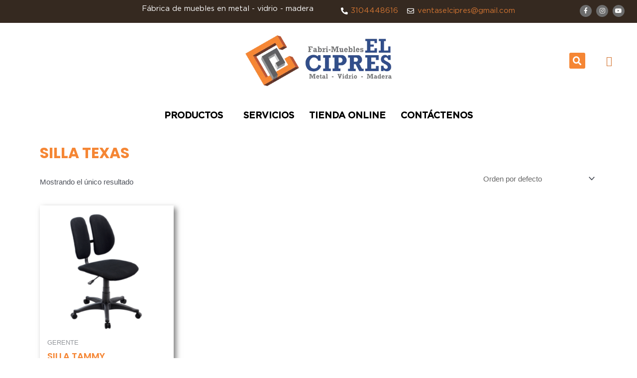

--- FILE ---
content_type: text/html; charset=UTF-8
request_url: https://fabrimuebleselcipres.com.co/etiqueta-producto/silla-texas/
body_size: 46752
content:
<!DOCTYPE html>
<html lang="es-CO">
<head>
<meta charset="UTF-8">
<meta name="viewport" content="width=device-width, initial-scale=1">
	<link rel="profile" href="https://gmpg.org/xfn/11"> 
	<title>silla texas &#8211; FABRIMUEBLES EL CIPRES</title>
<meta name='robots' content='max-image-preview:large' />
	<style>img:is([sizes="auto" i], [sizes^="auto," i]) { contain-intrinsic-size: 3000px 1500px }</style>
	<link rel="alternate" type="application/rss+xml" title="FABRIMUEBLES EL CIPRES &raquo; Feed" href="https://fabrimuebleselcipres.com.co/feed/" />
<link rel="alternate" type="application/rss+xml" title="FABRIMUEBLES EL CIPRES &raquo; RSS de los comentarios" href="https://fabrimuebleselcipres.com.co/comments/feed/" />
<link rel="alternate" type="application/rss+xml" title="FABRIMUEBLES EL CIPRES &raquo; silla texas Etiqueta Feed" href="https://fabrimuebleselcipres.com.co/etiqueta-producto/silla-texas/feed/" />
<script>
window._wpemojiSettings = {"baseUrl":"https:\/\/s.w.org\/images\/core\/emoji\/16.0.1\/72x72\/","ext":".png","svgUrl":"https:\/\/s.w.org\/images\/core\/emoji\/16.0.1\/svg\/","svgExt":".svg","source":{"concatemoji":"https:\/\/fabrimuebleselcipres.com.co\/wp-includes\/js\/wp-emoji-release.min.js?ver=6.8.2"}};
/*! This file is auto-generated */
!function(s,n){var o,i,e;function c(e){try{var t={supportTests:e,timestamp:(new Date).valueOf()};sessionStorage.setItem(o,JSON.stringify(t))}catch(e){}}function p(e,t,n){e.clearRect(0,0,e.canvas.width,e.canvas.height),e.fillText(t,0,0);var t=new Uint32Array(e.getImageData(0,0,e.canvas.width,e.canvas.height).data),a=(e.clearRect(0,0,e.canvas.width,e.canvas.height),e.fillText(n,0,0),new Uint32Array(e.getImageData(0,0,e.canvas.width,e.canvas.height).data));return t.every(function(e,t){return e===a[t]})}function u(e,t){e.clearRect(0,0,e.canvas.width,e.canvas.height),e.fillText(t,0,0);for(var n=e.getImageData(16,16,1,1),a=0;a<n.data.length;a++)if(0!==n.data[a])return!1;return!0}function f(e,t,n,a){switch(t){case"flag":return n(e,"\ud83c\udff3\ufe0f\u200d\u26a7\ufe0f","\ud83c\udff3\ufe0f\u200b\u26a7\ufe0f")?!1:!n(e,"\ud83c\udde8\ud83c\uddf6","\ud83c\udde8\u200b\ud83c\uddf6")&&!n(e,"\ud83c\udff4\udb40\udc67\udb40\udc62\udb40\udc65\udb40\udc6e\udb40\udc67\udb40\udc7f","\ud83c\udff4\u200b\udb40\udc67\u200b\udb40\udc62\u200b\udb40\udc65\u200b\udb40\udc6e\u200b\udb40\udc67\u200b\udb40\udc7f");case"emoji":return!a(e,"\ud83e\udedf")}return!1}function g(e,t,n,a){var r="undefined"!=typeof WorkerGlobalScope&&self instanceof WorkerGlobalScope?new OffscreenCanvas(300,150):s.createElement("canvas"),o=r.getContext("2d",{willReadFrequently:!0}),i=(o.textBaseline="top",o.font="600 32px Arial",{});return e.forEach(function(e){i[e]=t(o,e,n,a)}),i}function t(e){var t=s.createElement("script");t.src=e,t.defer=!0,s.head.appendChild(t)}"undefined"!=typeof Promise&&(o="wpEmojiSettingsSupports",i=["flag","emoji"],n.supports={everything:!0,everythingExceptFlag:!0},e=new Promise(function(e){s.addEventListener("DOMContentLoaded",e,{once:!0})}),new Promise(function(t){var n=function(){try{var e=JSON.parse(sessionStorage.getItem(o));if("object"==typeof e&&"number"==typeof e.timestamp&&(new Date).valueOf()<e.timestamp+604800&&"object"==typeof e.supportTests)return e.supportTests}catch(e){}return null}();if(!n){if("undefined"!=typeof Worker&&"undefined"!=typeof OffscreenCanvas&&"undefined"!=typeof URL&&URL.createObjectURL&&"undefined"!=typeof Blob)try{var e="postMessage("+g.toString()+"("+[JSON.stringify(i),f.toString(),p.toString(),u.toString()].join(",")+"));",a=new Blob([e],{type:"text/javascript"}),r=new Worker(URL.createObjectURL(a),{name:"wpTestEmojiSupports"});return void(r.onmessage=function(e){c(n=e.data),r.terminate(),t(n)})}catch(e){}c(n=g(i,f,p,u))}t(n)}).then(function(e){for(var t in e)n.supports[t]=e[t],n.supports.everything=n.supports.everything&&n.supports[t],"flag"!==t&&(n.supports.everythingExceptFlag=n.supports.everythingExceptFlag&&n.supports[t]);n.supports.everythingExceptFlag=n.supports.everythingExceptFlag&&!n.supports.flag,n.DOMReady=!1,n.readyCallback=function(){n.DOMReady=!0}}).then(function(){return e}).then(function(){var e;n.supports.everything||(n.readyCallback(),(e=n.source||{}).concatemoji?t(e.concatemoji):e.wpemoji&&e.twemoji&&(t(e.twemoji),t(e.wpemoji)))}))}((window,document),window._wpemojiSettings);
</script>
<link rel='stylesheet' id='astra-theme-css-css' href='https://fabrimuebleselcipres.com.co/wp-content/themes/astra/assets/css/minified/style.min.css?ver=4.8.11' media='all' />
<style id='astra-theme-css-inline-css'>
.ast-no-sidebar .entry-content .alignfull {margin-left: calc( -50vw + 50%);margin-right: calc( -50vw + 50%);max-width: 100vw;width: 100vw;}.ast-no-sidebar .entry-content .alignwide {margin-left: calc(-41vw + 50%);margin-right: calc(-41vw + 50%);max-width: unset;width: unset;}.ast-no-sidebar .entry-content .alignfull .alignfull,.ast-no-sidebar .entry-content .alignfull .alignwide,.ast-no-sidebar .entry-content .alignwide .alignfull,.ast-no-sidebar .entry-content .alignwide .alignwide,.ast-no-sidebar .entry-content .wp-block-column .alignfull,.ast-no-sidebar .entry-content .wp-block-column .alignwide{width: 100%;margin-left: auto;margin-right: auto;}.wp-block-gallery,.blocks-gallery-grid {margin: 0;}.wp-block-separator {max-width: 100px;}.wp-block-separator.is-style-wide,.wp-block-separator.is-style-dots {max-width: none;}.entry-content .has-2-columns .wp-block-column:first-child {padding-right: 10px;}.entry-content .has-2-columns .wp-block-column:last-child {padding-left: 10px;}@media (max-width: 782px) {.entry-content .wp-block-columns .wp-block-column {flex-basis: 100%;}.entry-content .has-2-columns .wp-block-column:first-child {padding-right: 0;}.entry-content .has-2-columns .wp-block-column:last-child {padding-left: 0;}}body .entry-content .wp-block-latest-posts {margin-left: 0;}body .entry-content .wp-block-latest-posts li {list-style: none;}.ast-no-sidebar .ast-container .entry-content .wp-block-latest-posts {margin-left: 0;}.ast-header-break-point .entry-content .alignwide {margin-left: auto;margin-right: auto;}.entry-content .blocks-gallery-item img {margin-bottom: auto;}.wp-block-pullquote {border-top: 4px solid #555d66;border-bottom: 4px solid #555d66;color: #40464d;}:root{--ast-post-nav-space:0;--ast-container-default-xlg-padding:6.67em;--ast-container-default-lg-padding:5.67em;--ast-container-default-slg-padding:4.34em;--ast-container-default-md-padding:3.34em;--ast-container-default-sm-padding:6.67em;--ast-container-default-xs-padding:2.4em;--ast-container-default-xxs-padding:1.4em;--ast-code-block-background:#EEEEEE;--ast-comment-inputs-background:#FAFAFA;--ast-normal-container-width:1200px;--ast-narrow-container-width:750px;--ast-blog-title-font-weight:normal;--ast-blog-meta-weight:inherit;--ast-global-color-primary:var(--ast-global-color-5);--ast-global-color-secondary:var(--ast-global-color-4);--ast-global-color-alternate-background:var(--ast-global-color-7);--ast-global-color-subtle-background:var(--ast-global-color-6);}html{font-size:93.75%;}a,.page-title{color:var(--ast-global-color-0);}a:hover,a:focus{color:var(--ast-global-color-1);}body,button,input,select,textarea,.ast-button,.ast-custom-button{font-family:-apple-system,BlinkMacSystemFont,Segoe UI,Roboto,Oxygen-Sans,Ubuntu,Cantarell,Helvetica Neue,sans-serif;font-weight:inherit;font-size:15px;font-size:1rem;line-height:var(--ast-body-line-height,1.65em);}blockquote{color:var(--ast-global-color-3);}.site-title{font-size:35px;font-size:2.3333333333333rem;display:block;}.site-header .site-description{font-size:15px;font-size:1rem;display:none;}.entry-title{font-size:26px;font-size:1.7333333333333rem;}.archive .ast-article-post .ast-article-inner,.blog .ast-article-post .ast-article-inner,.archive .ast-article-post .ast-article-inner:hover,.blog .ast-article-post .ast-article-inner:hover{overflow:hidden;}h1,.entry-content h1{font-size:40px;font-size:2.6666666666667rem;line-height:1.4em;}h2,.entry-content h2{font-size:32px;font-size:2.1333333333333rem;line-height:1.3em;}h3,.entry-content h3{font-size:26px;font-size:1.7333333333333rem;line-height:1.3em;}h4,.entry-content h4{font-size:24px;font-size:1.6rem;line-height:1.2em;}h5,.entry-content h5{font-size:20px;font-size:1.3333333333333rem;line-height:1.2em;}h6,.entry-content h6{font-size:16px;font-size:1.0666666666667rem;line-height:1.25em;}::selection{background-color:var(--ast-global-color-0);color:#ffffff;}body,h1,.entry-title a,.entry-content h1,h2,.entry-content h2,h3,.entry-content h3,h4,.entry-content h4,h5,.entry-content h5,h6,.entry-content h6{color:var(--ast-global-color-3);}.tagcloud a:hover,.tagcloud a:focus,.tagcloud a.current-item{color:#ffffff;border-color:var(--ast-global-color-0);background-color:var(--ast-global-color-0);}input:focus,input[type="text"]:focus,input[type="email"]:focus,input[type="url"]:focus,input[type="password"]:focus,input[type="reset"]:focus,input[type="search"]:focus,textarea:focus{border-color:var(--ast-global-color-0);}input[type="radio"]:checked,input[type=reset],input[type="checkbox"]:checked,input[type="checkbox"]:hover:checked,input[type="checkbox"]:focus:checked,input[type=range]::-webkit-slider-thumb{border-color:var(--ast-global-color-0);background-color:var(--ast-global-color-0);box-shadow:none;}.site-footer a:hover + .post-count,.site-footer a:focus + .post-count{background:var(--ast-global-color-0);border-color:var(--ast-global-color-0);}.single .nav-links .nav-previous,.single .nav-links .nav-next{color:var(--ast-global-color-0);}.entry-meta,.entry-meta *{line-height:1.45;color:var(--ast-global-color-0);}.entry-meta a:not(.ast-button):hover,.entry-meta a:not(.ast-button):hover *,.entry-meta a:not(.ast-button):focus,.entry-meta a:not(.ast-button):focus *,.page-links > .page-link,.page-links .page-link:hover,.post-navigation a:hover{color:var(--ast-global-color-1);}#cat option,.secondary .calendar_wrap thead a,.secondary .calendar_wrap thead a:visited{color:var(--ast-global-color-0);}.secondary .calendar_wrap #today,.ast-progress-val span{background:var(--ast-global-color-0);}.secondary a:hover + .post-count,.secondary a:focus + .post-count{background:var(--ast-global-color-0);border-color:var(--ast-global-color-0);}.calendar_wrap #today > a{color:#ffffff;}.page-links .page-link,.single .post-navigation a{color:var(--ast-global-color-0);}.ast-search-menu-icon .search-form button.search-submit{padding:0 4px;}.ast-search-menu-icon form.search-form{padding-right:0;}.ast-header-search .ast-search-menu-icon.ast-dropdown-active .search-form,.ast-header-search .ast-search-menu-icon.ast-dropdown-active .search-field:focus{transition:all 0.2s;}.search-form input.search-field:focus{outline:none;}.widget-title,.widget .wp-block-heading{font-size:21px;font-size:1.4rem;color:var(--ast-global-color-3);}.ast-search-menu-icon.slide-search a:focus-visible:focus-visible,.astra-search-icon:focus-visible,#close:focus-visible,a:focus-visible,.ast-menu-toggle:focus-visible,.site .skip-link:focus-visible,.wp-block-loginout input:focus-visible,.wp-block-search.wp-block-search__button-inside .wp-block-search__inside-wrapper,.ast-header-navigation-arrow:focus-visible,.woocommerce .wc-proceed-to-checkout > .checkout-button:focus-visible,.woocommerce .woocommerce-MyAccount-navigation ul li a:focus-visible,.ast-orders-table__row .ast-orders-table__cell:focus-visible,.woocommerce .woocommerce-order-details .order-again > .button:focus-visible,.woocommerce .woocommerce-message a.button.wc-forward:focus-visible,.woocommerce #minus_qty:focus-visible,.woocommerce #plus_qty:focus-visible,a#ast-apply-coupon:focus-visible,.woocommerce .woocommerce-info a:focus-visible,.woocommerce .astra-shop-summary-wrap a:focus-visible,.woocommerce a.wc-forward:focus-visible,#ast-apply-coupon:focus-visible,.woocommerce-js .woocommerce-mini-cart-item a.remove:focus-visible,#close:focus-visible,.button.search-submit:focus-visible,#search_submit:focus,.normal-search:focus-visible,.ast-header-account-wrap:focus-visible,.woocommerce .ast-on-card-button.ast-quick-view-trigger:focus{outline-style:dotted;outline-color:inherit;outline-width:thin;}input:focus,input[type="text"]:focus,input[type="email"]:focus,input[type="url"]:focus,input[type="password"]:focus,input[type="reset"]:focus,input[type="search"]:focus,input[type="number"]:focus,textarea:focus,.wp-block-search__input:focus,[data-section="section-header-mobile-trigger"] .ast-button-wrap .ast-mobile-menu-trigger-minimal:focus,.ast-mobile-popup-drawer.active .menu-toggle-close:focus,.woocommerce-ordering select.orderby:focus,#ast-scroll-top:focus,#coupon_code:focus,.woocommerce-page #comment:focus,.woocommerce #reviews #respond input#submit:focus,.woocommerce a.add_to_cart_button:focus,.woocommerce .button.single_add_to_cart_button:focus,.woocommerce .woocommerce-cart-form button:focus,.woocommerce .woocommerce-cart-form__cart-item .quantity .qty:focus,.woocommerce .woocommerce-billing-fields .woocommerce-billing-fields__field-wrapper .woocommerce-input-wrapper > .input-text:focus,.woocommerce #order_comments:focus,.woocommerce #place_order:focus,.woocommerce .woocommerce-address-fields .woocommerce-address-fields__field-wrapper .woocommerce-input-wrapper > .input-text:focus,.woocommerce .woocommerce-MyAccount-content form button:focus,.woocommerce .woocommerce-MyAccount-content .woocommerce-EditAccountForm .woocommerce-form-row .woocommerce-Input.input-text:focus,.woocommerce .ast-woocommerce-container .woocommerce-pagination ul.page-numbers li a:focus,body #content .woocommerce form .form-row .select2-container--default .select2-selection--single:focus,#ast-coupon-code:focus,.woocommerce.woocommerce-js .quantity input[type=number]:focus,.woocommerce-js .woocommerce-mini-cart-item .quantity input[type=number]:focus,.woocommerce p#ast-coupon-trigger:focus{border-style:dotted;border-color:inherit;border-width:thin;}input{outline:none;}.woocommerce-js input[type=text]:focus,.woocommerce-js input[type=email]:focus,.woocommerce-js textarea:focus,input[type=number]:focus,.comments-area textarea#comment:focus,.comments-area textarea#comment:active,.comments-area .ast-comment-formwrap input[type="text"]:focus,.comments-area .ast-comment-formwrap input[type="text"]:active{outline-style:unset;outline-color:inherit;outline-width:thin;}.main-header-menu .menu-link,.ast-header-custom-item a{color:var(--ast-global-color-3);}.main-header-menu .menu-item:hover > .menu-link,.main-header-menu .menu-item:hover > .ast-menu-toggle,.main-header-menu .ast-masthead-custom-menu-items a:hover,.main-header-menu .menu-item.focus > .menu-link,.main-header-menu .menu-item.focus > .ast-menu-toggle,.main-header-menu .current-menu-item > .menu-link,.main-header-menu .current-menu-ancestor > .menu-link,.main-header-menu .current-menu-item > .ast-menu-toggle,.main-header-menu .current-menu-ancestor > .ast-menu-toggle{color:var(--ast-global-color-0);}.header-main-layout-3 .ast-main-header-bar-alignment{margin-right:auto;}.header-main-layout-2 .site-header-section-left .ast-site-identity{text-align:left;}.ast-logo-title-inline .site-logo-img{padding-right:1em;}body .ast-oembed-container *{position:absolute;top:0;width:100%;height:100%;left:0;}body .wp-block-embed-pocket-casts .ast-oembed-container *{position:unset;}.ast-header-break-point .ast-mobile-menu-buttons-minimal.menu-toggle{background:transparent;color:var(--ast-global-color-0);}.ast-header-break-point .ast-mobile-menu-buttons-outline.menu-toggle{background:transparent;border:1px solid var(--ast-global-color-0);color:var(--ast-global-color-0);}.ast-header-break-point .ast-mobile-menu-buttons-fill.menu-toggle{background:var(--ast-global-color-0);}.ast-single-post-featured-section + article {margin-top: 2em;}.site-content .ast-single-post-featured-section img {width: 100%;overflow: hidden;object-fit: cover;}.site > .ast-single-related-posts-container {margin-top: 0;}@media (min-width: 769px) {.ast-desktop .ast-container--narrow {max-width: var(--ast-narrow-container-width);margin: 0 auto;}}.ast-page-builder-template .hentry {margin: 0;}.ast-page-builder-template .site-content > .ast-container {max-width: 100%;padding: 0;}.ast-page-builder-template .site .site-content #primary {padding: 0;margin: 0;}.ast-page-builder-template .no-results {text-align: center;margin: 4em auto;}.ast-page-builder-template .ast-pagination {padding: 2em;}.ast-page-builder-template .entry-header.ast-no-title.ast-no-thumbnail {margin-top: 0;}.ast-page-builder-template .entry-header.ast-header-without-markup {margin-top: 0;margin-bottom: 0;}.ast-page-builder-template .entry-header.ast-no-title.ast-no-meta {margin-bottom: 0;}.ast-page-builder-template.single .post-navigation {padding-bottom: 2em;}.ast-page-builder-template.single-post .site-content > .ast-container {max-width: 100%;}.ast-page-builder-template .entry-header {margin-top: 4em;margin-left: auto;margin-right: auto;padding-left: 20px;padding-right: 20px;}.single.ast-page-builder-template .entry-header {padding-left: 20px;padding-right: 20px;}.ast-page-builder-template .ast-archive-description {margin: 4em auto 0;padding-left: 20px;padding-right: 20px;}.ast-page-builder-template.ast-no-sidebar .entry-content .alignwide {margin-left: 0;margin-right: 0;}.footer-adv .footer-adv-overlay{border-top-style:solid;border-top-color:#7a7a7a;}.wp-block-buttons.aligncenter{justify-content:center;}@media (max-width:782px){.entry-content .wp-block-columns .wp-block-column{margin-left:0px;}}.wp-block-image.aligncenter{margin-left:auto;margin-right:auto;}.wp-block-table.aligncenter{margin-left:auto;margin-right:auto;}.wp-block-buttons .wp-block-button.is-style-outline .wp-block-button__link.wp-element-button,.ast-outline-button,.wp-block-uagb-buttons-child .uagb-buttons-repeater.ast-outline-button{border-top-width:2px;border-right-width:2px;border-bottom-width:2px;border-left-width:2px;font-family:inherit;font-weight:inherit;line-height:1em;}.wp-block-button .wp-block-button__link.wp-element-button.is-style-outline:not(.has-background),.wp-block-button.is-style-outline>.wp-block-button__link.wp-element-button:not(.has-background),.ast-outline-button{background-color:transparent;}.entry-content[data-ast-blocks-layout] > figure{margin-bottom:1em;}.review-rating{display:flex;align-items:center;order:2;}@media (max-width:768px){.ast-separate-container #primary,.ast-separate-container #secondary{padding:1.5em 0;}#primary,#secondary{padding:1.5em 0;margin:0;}.ast-left-sidebar #content > .ast-container{display:flex;flex-direction:column-reverse;width:100%;}.ast-separate-container .ast-article-post,.ast-separate-container .ast-article-single{padding:1.5em 2.14em;}.ast-author-box img.avatar{margin:20px 0 0 0;}}@media (min-width:769px){.ast-separate-container.ast-right-sidebar #primary,.ast-separate-container.ast-left-sidebar #primary{border:0;}.search-no-results.ast-separate-container #primary{margin-bottom:4em;}}.menu-toggle,button,.ast-button,.ast-custom-button,.button,input#submit,input[type="button"],input[type="submit"],input[type="reset"]{color:#ffffff;border-color:var(--ast-global-color-0);background-color:var(--ast-global-color-0);padding-top:10px;padding-right:40px;padding-bottom:10px;padding-left:40px;font-family:inherit;font-weight:inherit;}button:focus,.menu-toggle:hover,button:hover,.ast-button:hover,.ast-custom-button:hover .button:hover,.ast-custom-button:hover,input[type=reset]:hover,input[type=reset]:focus,input#submit:hover,input#submit:focus,input[type="button"]:hover,input[type="button"]:focus,input[type="submit"]:hover,input[type="submit"]:focus{color:#ffffff;background-color:var(--ast-global-color-1);border-color:var(--ast-global-color-1);}@media (max-width:768px){.ast-mobile-header-stack .main-header-bar .ast-search-menu-icon{display:inline-block;}.ast-header-break-point.ast-header-custom-item-outside .ast-mobile-header-stack .main-header-bar .ast-search-icon{margin:0;}.ast-comment-avatar-wrap img{max-width:2.5em;}.ast-comment-meta{padding:0 1.8888em 1.3333em;}.ast-separate-container .ast-comment-list li.depth-1{padding:1.5em 2.14em;}.ast-separate-container .comment-respond{padding:2em 2.14em;}}@media (min-width:544px){.ast-container{max-width:100%;}}@media (max-width:544px){.ast-separate-container .ast-article-post,.ast-separate-container .ast-article-single,.ast-separate-container .comments-title,.ast-separate-container .ast-archive-description{padding:1.5em 1em;}.ast-separate-container #content .ast-container{padding-left:0.54em;padding-right:0.54em;}.ast-separate-container .ast-comment-list .bypostauthor{padding:.5em;}.ast-search-menu-icon.ast-dropdown-active .search-field{width:170px;}.site-branding img,.site-header .site-logo-img .custom-logo-link img{max-width:100%;}} #ast-mobile-header .ast-site-header-cart-li a{pointer-events:none;}.ast-no-sidebar.ast-separate-container .entry-content .alignfull {margin-left: -6.67em;margin-right: -6.67em;width: auto;}@media (max-width: 1200px) {.ast-no-sidebar.ast-separate-container .entry-content .alignfull {margin-left: -2.4em;margin-right: -2.4em;}}@media (max-width: 768px) {.ast-no-sidebar.ast-separate-container .entry-content .alignfull {margin-left: -2.14em;margin-right: -2.14em;}}@media (max-width: 544px) {.ast-no-sidebar.ast-separate-container .entry-content .alignfull {margin-left: -1em;margin-right: -1em;}}.ast-no-sidebar.ast-separate-container .entry-content .alignwide {margin-left: -20px;margin-right: -20px;}.ast-no-sidebar.ast-separate-container .entry-content .wp-block-column .alignfull,.ast-no-sidebar.ast-separate-container .entry-content .wp-block-column .alignwide {margin-left: auto;margin-right: auto;width: 100%;}@media (max-width:768px){.site-title{display:block;}.site-header .site-description{display:none;}h1,.entry-content h1{font-size:30px;}h2,.entry-content h2{font-size:25px;}h3,.entry-content h3{font-size:20px;}}@media (max-width:544px){.site-title{display:block;}.site-header .site-description{display:none;}h1,.entry-content h1{font-size:30px;}h2,.entry-content h2{font-size:25px;}h3,.entry-content h3{font-size:20px;}}@media (max-width:768px){html{font-size:85.5%;}}@media (max-width:544px){html{font-size:85.5%;}}@media (min-width:769px){.ast-container{max-width:1240px;}}@font-face {font-family: "Astra";src: url(https://fabrimuebleselcipres.com.co/wp-content/themes/astra/assets/fonts/astra.woff) format("woff"),url(https://fabrimuebleselcipres.com.co/wp-content/themes/astra/assets/fonts/astra.ttf) format("truetype"),url(https://fabrimuebleselcipres.com.co/wp-content/themes/astra/assets/fonts/astra.svg#astra) format("svg");font-weight: normal;font-style: normal;font-display: fallback;}@media (max-width:1920px) {.main-header-bar .main-header-bar-navigation{display:none;}}.ast-blog-layout-classic-grid .ast-article-inner{box-shadow:0px 6px 15px -2px rgba(16,24,40,0.05);}.ast-separate-container .ast-blog-layout-classic-grid .ast-article-inner,.ast-plain-container .ast-blog-layout-classic-grid .ast-article-inner{height:100%;}.ast-blog-layout-6-grid .ast-blog-featured-section:before {content: "";}.cat-links.badge a,.tags-links.badge a {padding: 4px 8px;border-radius: 3px;font-weight: 400;}.cat-links.underline a,.tags-links.underline a{text-decoration: underline;}.ast-desktop .main-header-menu.submenu-with-border .sub-menu,.ast-desktop .main-header-menu.submenu-with-border .astra-full-megamenu-wrapper{border-color:var(--ast-global-color-0);}.ast-desktop .main-header-menu.submenu-with-border .sub-menu{border-top-width:2px;border-style:solid;}.ast-desktop .main-header-menu.submenu-with-border .sub-menu .sub-menu{top:-2px;}.ast-desktop .main-header-menu.submenu-with-border .sub-menu .menu-link,.ast-desktop .main-header-menu.submenu-with-border .children .menu-link{border-bottom-width:0px;border-style:solid;border-color:#eaeaea;}@media (min-width:769px){.main-header-menu .sub-menu .menu-item.ast-left-align-sub-menu:hover > .sub-menu,.main-header-menu .sub-menu .menu-item.ast-left-align-sub-menu.focus > .sub-menu{margin-left:-0px;}}.ast-small-footer{border-top-style:solid;border-top-width:1px;border-top-color:#7a7a7a;}.ast-small-footer-wrap{text-align:center;}.site .comments-area{padding-bottom:3em;}.ast-header-break-point.ast-header-custom-item-inside .main-header-bar .main-header-bar-navigation .ast-search-icon {display: none;}.ast-header-break-point.ast-header-custom-item-inside .main-header-bar .ast-search-menu-icon .search-form {padding: 0;display: block;overflow: hidden;}.ast-header-break-point .ast-header-custom-item .widget:last-child {margin-bottom: 1em;}.ast-header-custom-item .widget {margin: 0.5em;display: inline-block;vertical-align: middle;}.ast-header-custom-item .widget p {margin-bottom: 0;}.ast-header-custom-item .widget li {width: auto;}.ast-header-custom-item-inside .button-custom-menu-item .menu-link {display: none;}.ast-header-custom-item-inside.ast-header-break-point .button-custom-menu-item .ast-custom-button-link {display: none;}.ast-header-custom-item-inside.ast-header-break-point .button-custom-menu-item .menu-link {display: block;}.ast-header-break-point.ast-header-custom-item-outside .main-header-bar .ast-search-icon {margin-right: 1em;}.ast-header-break-point.ast-header-custom-item-inside .main-header-bar .ast-search-menu-icon .search-field,.ast-header-break-point.ast-header-custom-item-inside .main-header-bar .ast-search-menu-icon.ast-inline-search .search-field {width: 100%;padding-right: 5.5em;}.ast-header-break-point.ast-header-custom-item-inside .main-header-bar .ast-search-menu-icon .search-submit {display: block;position: absolute;height: 100%;top: 0;right: 0;padding: 0 1em;border-radius: 0;}.ast-header-break-point .ast-header-custom-item .ast-masthead-custom-menu-items {padding-left: 20px;padding-right: 20px;margin-bottom: 1em;margin-top: 1em;}.ast-header-custom-item-inside.ast-header-break-point .button-custom-menu-item {padding-left: 0;padding-right: 0;margin-top: 0;margin-bottom: 0;}.astra-icon-down_arrow::after {content: "\e900";font-family: Astra;}.astra-icon-close::after {content: "\e5cd";font-family: Astra;}.astra-icon-drag_handle::after {content: "\e25d";font-family: Astra;}.astra-icon-format_align_justify::after {content: "\e235";font-family: Astra;}.astra-icon-menu::after {content: "\e5d2";font-family: Astra;}.astra-icon-reorder::after {content: "\e8fe";font-family: Astra;}.astra-icon-search::after {content: "\e8b6";font-family: Astra;}.astra-icon-zoom_in::after {content: "\e56b";font-family: Astra;}.astra-icon-check-circle::after {content: "\e901";font-family: Astra;}.astra-icon-shopping-cart::after {content: "\f07a";font-family: Astra;}.astra-icon-shopping-bag::after {content: "\f290";font-family: Astra;}.astra-icon-shopping-basket::after {content: "\f291";font-family: Astra;}.astra-icon-circle-o::after {content: "\e903";font-family: Astra;}.astra-icon-certificate::after {content: "\e902";font-family: Astra;}blockquote {padding: 1.2em;}:root .has-ast-global-color-0-color{color:var(--ast-global-color-0);}:root .has-ast-global-color-0-background-color{background-color:var(--ast-global-color-0);}:root .wp-block-button .has-ast-global-color-0-color{color:var(--ast-global-color-0);}:root .wp-block-button .has-ast-global-color-0-background-color{background-color:var(--ast-global-color-0);}:root .has-ast-global-color-1-color{color:var(--ast-global-color-1);}:root .has-ast-global-color-1-background-color{background-color:var(--ast-global-color-1);}:root .wp-block-button .has-ast-global-color-1-color{color:var(--ast-global-color-1);}:root .wp-block-button .has-ast-global-color-1-background-color{background-color:var(--ast-global-color-1);}:root .has-ast-global-color-2-color{color:var(--ast-global-color-2);}:root .has-ast-global-color-2-background-color{background-color:var(--ast-global-color-2);}:root .wp-block-button .has-ast-global-color-2-color{color:var(--ast-global-color-2);}:root .wp-block-button .has-ast-global-color-2-background-color{background-color:var(--ast-global-color-2);}:root .has-ast-global-color-3-color{color:var(--ast-global-color-3);}:root .has-ast-global-color-3-background-color{background-color:var(--ast-global-color-3);}:root .wp-block-button .has-ast-global-color-3-color{color:var(--ast-global-color-3);}:root .wp-block-button .has-ast-global-color-3-background-color{background-color:var(--ast-global-color-3);}:root .has-ast-global-color-4-color{color:var(--ast-global-color-4);}:root .has-ast-global-color-4-background-color{background-color:var(--ast-global-color-4);}:root .wp-block-button .has-ast-global-color-4-color{color:var(--ast-global-color-4);}:root .wp-block-button .has-ast-global-color-4-background-color{background-color:var(--ast-global-color-4);}:root .has-ast-global-color-5-color{color:var(--ast-global-color-5);}:root .has-ast-global-color-5-background-color{background-color:var(--ast-global-color-5);}:root .wp-block-button .has-ast-global-color-5-color{color:var(--ast-global-color-5);}:root .wp-block-button .has-ast-global-color-5-background-color{background-color:var(--ast-global-color-5);}:root .has-ast-global-color-6-color{color:var(--ast-global-color-6);}:root .has-ast-global-color-6-background-color{background-color:var(--ast-global-color-6);}:root .wp-block-button .has-ast-global-color-6-color{color:var(--ast-global-color-6);}:root .wp-block-button .has-ast-global-color-6-background-color{background-color:var(--ast-global-color-6);}:root .has-ast-global-color-7-color{color:var(--ast-global-color-7);}:root .has-ast-global-color-7-background-color{background-color:var(--ast-global-color-7);}:root .wp-block-button .has-ast-global-color-7-color{color:var(--ast-global-color-7);}:root .wp-block-button .has-ast-global-color-7-background-color{background-color:var(--ast-global-color-7);}:root .has-ast-global-color-8-color{color:var(--ast-global-color-8);}:root .has-ast-global-color-8-background-color{background-color:var(--ast-global-color-8);}:root .wp-block-button .has-ast-global-color-8-color{color:var(--ast-global-color-8);}:root .wp-block-button .has-ast-global-color-8-background-color{background-color:var(--ast-global-color-8);}:root{--ast-global-color-0:#0170B9;--ast-global-color-1:#3a3a3a;--ast-global-color-2:#3a3a3a;--ast-global-color-3:#4B4F58;--ast-global-color-4:#F5F5F5;--ast-global-color-5:#FFFFFF;--ast-global-color-6:#E5E5E5;--ast-global-color-7:#424242;--ast-global-color-8:#000000;}:root {--ast-border-color : #dddddd;}#masthead .ast-container,.ast-header-breadcrumb .ast-container{max-width:100%;padding-left:35px;padding-right:35px;}@media (max-width:1920px){#masthead .ast-container,.ast-header-breadcrumb .ast-container{padding-left:20px;padding-right:20px;}}.ast-header-break-point.ast-header-custom-item-inside .main-header-bar .main-header-bar-navigation .ast-search-icon {display: none;}.ast-header-break-point.ast-header-custom-item-inside .main-header-bar .ast-search-menu-icon .search-form {padding: 0;display: block;overflow: hidden;}.ast-header-break-point .ast-header-custom-item .widget:last-child {margin-bottom: 1em;}.ast-header-custom-item .widget {margin: 0.5em;display: inline-block;vertical-align: middle;}.ast-header-custom-item .widget p {margin-bottom: 0;}.ast-header-custom-item .widget li {width: auto;}.ast-header-custom-item-inside .button-custom-menu-item .menu-link {display: none;}.ast-header-custom-item-inside.ast-header-break-point .button-custom-menu-item .ast-custom-button-link {display: none;}.ast-header-custom-item-inside.ast-header-break-point .button-custom-menu-item .menu-link {display: block;}.ast-header-break-point.ast-header-custom-item-outside .main-header-bar .ast-search-icon {margin-right: 1em;}.ast-header-break-point.ast-header-custom-item-inside .main-header-bar .ast-search-menu-icon .search-field,.ast-header-break-point.ast-header-custom-item-inside .main-header-bar .ast-search-menu-icon.ast-inline-search .search-field {width: 100%;padding-right: 5.5em;}.ast-header-break-point.ast-header-custom-item-inside .main-header-bar .ast-search-menu-icon .search-submit {display: block;position: absolute;height: 100%;top: 0;right: 0;padding: 0 1em;border-radius: 0;}.ast-header-break-point .ast-header-custom-item .ast-masthead-custom-menu-items {padding-left: 20px;padding-right: 20px;margin-bottom: 1em;margin-top: 1em;}.ast-header-custom-item-inside.ast-header-break-point .button-custom-menu-item {padding-left: 0;padding-right: 0;margin-top: 0;margin-bottom: 0;}.astra-icon-down_arrow::after {content: "\e900";font-family: Astra;}.astra-icon-close::after {content: "\e5cd";font-family: Astra;}.astra-icon-drag_handle::after {content: "\e25d";font-family: Astra;}.astra-icon-format_align_justify::after {content: "\e235";font-family: Astra;}.astra-icon-menu::after {content: "\e5d2";font-family: Astra;}.astra-icon-reorder::after {content: "\e8fe";font-family: Astra;}.astra-icon-search::after {content: "\e8b6";font-family: Astra;}.astra-icon-zoom_in::after {content: "\e56b";font-family: Astra;}.astra-icon-check-circle::after {content: "\e901";font-family: Astra;}.astra-icon-shopping-cart::after {content: "\f07a";font-family: Astra;}.astra-icon-shopping-bag::after {content: "\f290";font-family: Astra;}.astra-icon-shopping-basket::after {content: "\f291";font-family: Astra;}.astra-icon-circle-o::after {content: "\e903";font-family: Astra;}.astra-icon-certificate::after {content: "\e902";font-family: Astra;}blockquote {padding: 1.2em;}:root .has-ast-global-color-0-color{color:var(--ast-global-color-0);}:root .has-ast-global-color-0-background-color{background-color:var(--ast-global-color-0);}:root .wp-block-button .has-ast-global-color-0-color{color:var(--ast-global-color-0);}:root .wp-block-button .has-ast-global-color-0-background-color{background-color:var(--ast-global-color-0);}:root .has-ast-global-color-1-color{color:var(--ast-global-color-1);}:root .has-ast-global-color-1-background-color{background-color:var(--ast-global-color-1);}:root .wp-block-button .has-ast-global-color-1-color{color:var(--ast-global-color-1);}:root .wp-block-button .has-ast-global-color-1-background-color{background-color:var(--ast-global-color-1);}:root .has-ast-global-color-2-color{color:var(--ast-global-color-2);}:root .has-ast-global-color-2-background-color{background-color:var(--ast-global-color-2);}:root .wp-block-button .has-ast-global-color-2-color{color:var(--ast-global-color-2);}:root .wp-block-button .has-ast-global-color-2-background-color{background-color:var(--ast-global-color-2);}:root .has-ast-global-color-3-color{color:var(--ast-global-color-3);}:root .has-ast-global-color-3-background-color{background-color:var(--ast-global-color-3);}:root .wp-block-button .has-ast-global-color-3-color{color:var(--ast-global-color-3);}:root .wp-block-button .has-ast-global-color-3-background-color{background-color:var(--ast-global-color-3);}:root .has-ast-global-color-4-color{color:var(--ast-global-color-4);}:root .has-ast-global-color-4-background-color{background-color:var(--ast-global-color-4);}:root .wp-block-button .has-ast-global-color-4-color{color:var(--ast-global-color-4);}:root .wp-block-button .has-ast-global-color-4-background-color{background-color:var(--ast-global-color-4);}:root .has-ast-global-color-5-color{color:var(--ast-global-color-5);}:root .has-ast-global-color-5-background-color{background-color:var(--ast-global-color-5);}:root .wp-block-button .has-ast-global-color-5-color{color:var(--ast-global-color-5);}:root .wp-block-button .has-ast-global-color-5-background-color{background-color:var(--ast-global-color-5);}:root .has-ast-global-color-6-color{color:var(--ast-global-color-6);}:root .has-ast-global-color-6-background-color{background-color:var(--ast-global-color-6);}:root .wp-block-button .has-ast-global-color-6-color{color:var(--ast-global-color-6);}:root .wp-block-button .has-ast-global-color-6-background-color{background-color:var(--ast-global-color-6);}:root .has-ast-global-color-7-color{color:var(--ast-global-color-7);}:root .has-ast-global-color-7-background-color{background-color:var(--ast-global-color-7);}:root .wp-block-button .has-ast-global-color-7-color{color:var(--ast-global-color-7);}:root .wp-block-button .has-ast-global-color-7-background-color{background-color:var(--ast-global-color-7);}:root .has-ast-global-color-8-color{color:var(--ast-global-color-8);}:root .has-ast-global-color-8-background-color{background-color:var(--ast-global-color-8);}:root .wp-block-button .has-ast-global-color-8-color{color:var(--ast-global-color-8);}:root .wp-block-button .has-ast-global-color-8-background-color{background-color:var(--ast-global-color-8);}:root{--ast-global-color-0:#0170B9;--ast-global-color-1:#3a3a3a;--ast-global-color-2:#3a3a3a;--ast-global-color-3:#4B4F58;--ast-global-color-4:#F5F5F5;--ast-global-color-5:#FFFFFF;--ast-global-color-6:#E5E5E5;--ast-global-color-7:#424242;--ast-global-color-8:#000000;}:root {--ast-border-color : #dddddd;}#masthead .ast-container,.ast-header-breadcrumb .ast-container{max-width:100%;padding-left:35px;padding-right:35px;}@media (max-width:1920px){#masthead .ast-container,.ast-header-breadcrumb .ast-container{padding-left:20px;padding-right:20px;}}.ast-breadcrumbs .trail-browse,.ast-breadcrumbs .trail-items,.ast-breadcrumbs .trail-items li{display:inline-block;margin:0;padding:0;border:none;background:inherit;text-indent:0;text-decoration:none;}.ast-breadcrumbs .trail-browse{font-size:inherit;font-style:inherit;font-weight:inherit;color:inherit;}.ast-breadcrumbs .trail-items{list-style:none;}.trail-items li::after{padding:0 0.3em;content:"\00bb";}.trail-items li:last-of-type::after{display:none;}h1,.entry-content h1,h2,.entry-content h2,h3,.entry-content h3,h4,.entry-content h4,h5,.entry-content h5,h6,.entry-content h6{color:var(--ast-global-color-2);}.elementor-posts-container [CLASS*="ast-width-"]{width:100%;}.elementor-template-full-width .ast-container{display:block;}.elementor-screen-only,.screen-reader-text,.screen-reader-text span,.ui-helper-hidden-accessible{top:0 !important;}@media (max-width:544px){.elementor-element .elementor-wc-products .woocommerce[class*="columns-"] ul.products li.product{width:auto;margin:0;}.elementor-element .woocommerce .woocommerce-result-count{float:none;}}.ast-header-break-point .main-header-bar{border-bottom-width:1px;}@media (min-width:769px){.main-header-bar{border-bottom-width:1px;}}.main-header-menu .menu-item, #astra-footer-menu .menu-item, .main-header-bar .ast-masthead-custom-menu-items{-js-display:flex;display:flex;-webkit-box-pack:center;-webkit-justify-content:center;-moz-box-pack:center;-ms-flex-pack:center;justify-content:center;-webkit-box-orient:vertical;-webkit-box-direction:normal;-webkit-flex-direction:column;-moz-box-orient:vertical;-moz-box-direction:normal;-ms-flex-direction:column;flex-direction:column;}.main-header-menu > .menu-item > .menu-link, #astra-footer-menu > .menu-item > .menu-link{height:100%;-webkit-box-align:center;-webkit-align-items:center;-moz-box-align:center;-ms-flex-align:center;align-items:center;-js-display:flex;display:flex;}.ast-primary-menu-disabled .main-header-bar .ast-masthead-custom-menu-items{flex:unset;}.main-header-menu .sub-menu .menu-item.menu-item-has-children > .menu-link:after{position:absolute;right:1em;top:50%;transform:translate(0,-50%) rotate(270deg);}.ast-header-break-point .main-header-bar .main-header-bar-navigation .page_item_has_children > .ast-menu-toggle::before, .ast-header-break-point .main-header-bar .main-header-bar-navigation .menu-item-has-children > .ast-menu-toggle::before, .ast-mobile-popup-drawer .main-header-bar-navigation .menu-item-has-children>.ast-menu-toggle::before, .ast-header-break-point .ast-mobile-header-wrap .main-header-bar-navigation .menu-item-has-children > .ast-menu-toggle::before{font-weight:bold;content:"\e900";font-family:Astra;text-decoration:inherit;display:inline-block;}.ast-header-break-point .main-navigation ul.sub-menu .menu-item .menu-link:before{content:"\e900";font-family:Astra;font-size:.65em;text-decoration:inherit;display:inline-block;transform:translate(0, -2px) rotateZ(270deg);margin-right:5px;}.widget_search .search-form:after{font-family:Astra;font-size:1.2em;font-weight:normal;content:"\e8b6";position:absolute;top:50%;right:15px;transform:translate(0, -50%);}.astra-search-icon::before{content:"\e8b6";font-family:Astra;font-style:normal;font-weight:normal;text-decoration:inherit;text-align:center;-webkit-font-smoothing:antialiased;-moz-osx-font-smoothing:grayscale;z-index:3;}.main-header-bar .main-header-bar-navigation .page_item_has_children > a:after, .main-header-bar .main-header-bar-navigation .menu-item-has-children > a:after, .menu-item-has-children .ast-header-navigation-arrow:after{content:"\e900";display:inline-block;font-family:Astra;font-size:.6rem;font-weight:bold;text-rendering:auto;-webkit-font-smoothing:antialiased;-moz-osx-font-smoothing:grayscale;margin-left:10px;line-height:normal;}.menu-item-has-children .sub-menu .ast-header-navigation-arrow:after{margin-left:0;}.ast-mobile-popup-drawer .main-header-bar-navigation .ast-submenu-expanded>.ast-menu-toggle::before{transform:rotateX(180deg);}.ast-header-break-point .main-header-bar-navigation .menu-item-has-children > .menu-link:after{display:none;}@media (min-width:769px){.ast-builder-menu .main-navigation > ul > li:last-child a{margin-right:0;}}.ast-separate-container .ast-article-inner{background-color:transparent;background-image:none;}.ast-separate-container .ast-article-post{background-color:var(--ast-global-color-5);}@media (max-width:768px){.ast-separate-container .ast-article-post{background-color:var(--ast-global-color-5);}}@media (max-width:544px){.ast-separate-container .ast-article-post{background-color:var(--ast-global-color-5);}}.ast-separate-container .ast-article-single:not(.ast-related-post), .woocommerce.ast-separate-container .ast-woocommerce-container, .ast-separate-container .error-404, .ast-separate-container .no-results, .single.ast-separate-container  .ast-author-meta, .ast-separate-container .related-posts-title-wrapper,.ast-separate-container .comments-count-wrapper, .ast-box-layout.ast-plain-container .site-content,.ast-padded-layout.ast-plain-container .site-content, .ast-separate-container .ast-archive-description, .ast-separate-container .comments-area .comment-respond, .ast-separate-container .comments-area .ast-comment-list li, .ast-separate-container .comments-area .comments-title{background-color:var(--ast-global-color-5);}@media (max-width:768px){.ast-separate-container .ast-article-single:not(.ast-related-post), .woocommerce.ast-separate-container .ast-woocommerce-container, .ast-separate-container .error-404, .ast-separate-container .no-results, .single.ast-separate-container  .ast-author-meta, .ast-separate-container .related-posts-title-wrapper,.ast-separate-container .comments-count-wrapper, .ast-box-layout.ast-plain-container .site-content,.ast-padded-layout.ast-plain-container .site-content, .ast-separate-container .ast-archive-description{background-color:var(--ast-global-color-5);}}@media (max-width:544px){.ast-separate-container .ast-article-single:not(.ast-related-post), .woocommerce.ast-separate-container .ast-woocommerce-container, .ast-separate-container .error-404, .ast-separate-container .no-results, .single.ast-separate-container  .ast-author-meta, .ast-separate-container .related-posts-title-wrapper,.ast-separate-container .comments-count-wrapper, .ast-box-layout.ast-plain-container .site-content,.ast-padded-layout.ast-plain-container .site-content, .ast-separate-container .ast-archive-description{background-color:var(--ast-global-color-5);}}.ast-separate-container.ast-two-container #secondary .widget{background-color:var(--ast-global-color-5);}@media (max-width:768px){.ast-separate-container.ast-two-container #secondary .widget{background-color:var(--ast-global-color-5);}}@media (max-width:544px){.ast-separate-container.ast-two-container #secondary .widget{background-color:var(--ast-global-color-5);}}:root{--e-global-color-astglobalcolor0:#0170B9;--e-global-color-astglobalcolor1:#3a3a3a;--e-global-color-astglobalcolor2:#3a3a3a;--e-global-color-astglobalcolor3:#4B4F58;--e-global-color-astglobalcolor4:#F5F5F5;--e-global-color-astglobalcolor5:#FFFFFF;--e-global-color-astglobalcolor6:#E5E5E5;--e-global-color-astglobalcolor7:#424242;--e-global-color-astglobalcolor8:#000000;}
</style>
<style id='wp-emoji-styles-inline-css'>

	img.wp-smiley, img.emoji {
		display: inline !important;
		border: none !important;
		box-shadow: none !important;
		height: 1em !important;
		width: 1em !important;
		margin: 0 0.07em !important;
		vertical-align: -0.1em !important;
		background: none !important;
		padding: 0 !important;
	}
</style>
<link rel='stylesheet' id='wp-block-library-css' href='https://fabrimuebleselcipres.com.co/wp-includes/css/dist/block-library/style.min.css?ver=6.8.2' media='all' />
<style id='joinchat-button-style-inline-css'>
.wp-block-joinchat-button{border:none!important;text-align:center}.wp-block-joinchat-button figure{display:table;margin:0 auto;padding:0}.wp-block-joinchat-button figcaption{font:normal normal 400 .6em/2em var(--wp--preset--font-family--system-font,sans-serif);margin:0;padding:0}.wp-block-joinchat-button .joinchat-button__qr{background-color:#fff;border:6px solid #25d366;border-radius:30px;box-sizing:content-box;display:block;height:200px;margin:auto;overflow:hidden;padding:10px;width:200px}.wp-block-joinchat-button .joinchat-button__qr canvas,.wp-block-joinchat-button .joinchat-button__qr img{display:block;margin:auto}.wp-block-joinchat-button .joinchat-button__link{align-items:center;background-color:#25d366;border:6px solid #25d366;border-radius:30px;display:inline-flex;flex-flow:row nowrap;justify-content:center;line-height:1.25em;margin:0 auto;text-decoration:none}.wp-block-joinchat-button .joinchat-button__link:before{background:transparent var(--joinchat-ico) no-repeat center;background-size:100%;content:"";display:block;height:1.5em;margin:-.75em .75em -.75em 0;width:1.5em}.wp-block-joinchat-button figure+.joinchat-button__link{margin-top:10px}@media (orientation:landscape)and (min-height:481px),(orientation:portrait)and (min-width:481px){.wp-block-joinchat-button.joinchat-button--qr-only figure+.joinchat-button__link{display:none}}@media (max-width:480px),(orientation:landscape)and (max-height:480px){.wp-block-joinchat-button figure{display:none}}

</style>
<style id='global-styles-inline-css'>
:root{--wp--preset--aspect-ratio--square: 1;--wp--preset--aspect-ratio--4-3: 4/3;--wp--preset--aspect-ratio--3-4: 3/4;--wp--preset--aspect-ratio--3-2: 3/2;--wp--preset--aspect-ratio--2-3: 2/3;--wp--preset--aspect-ratio--16-9: 16/9;--wp--preset--aspect-ratio--9-16: 9/16;--wp--preset--color--black: #000000;--wp--preset--color--cyan-bluish-gray: #abb8c3;--wp--preset--color--white: #ffffff;--wp--preset--color--pale-pink: #f78da7;--wp--preset--color--vivid-red: #cf2e2e;--wp--preset--color--luminous-vivid-orange: #ff6900;--wp--preset--color--luminous-vivid-amber: #fcb900;--wp--preset--color--light-green-cyan: #7bdcb5;--wp--preset--color--vivid-green-cyan: #00d084;--wp--preset--color--pale-cyan-blue: #8ed1fc;--wp--preset--color--vivid-cyan-blue: #0693e3;--wp--preset--color--vivid-purple: #9b51e0;--wp--preset--color--ast-global-color-0: var(--ast-global-color-0);--wp--preset--color--ast-global-color-1: var(--ast-global-color-1);--wp--preset--color--ast-global-color-2: var(--ast-global-color-2);--wp--preset--color--ast-global-color-3: var(--ast-global-color-3);--wp--preset--color--ast-global-color-4: var(--ast-global-color-4);--wp--preset--color--ast-global-color-5: var(--ast-global-color-5);--wp--preset--color--ast-global-color-6: var(--ast-global-color-6);--wp--preset--color--ast-global-color-7: var(--ast-global-color-7);--wp--preset--color--ast-global-color-8: var(--ast-global-color-8);--wp--preset--gradient--vivid-cyan-blue-to-vivid-purple: linear-gradient(135deg,rgba(6,147,227,1) 0%,rgb(155,81,224) 100%);--wp--preset--gradient--light-green-cyan-to-vivid-green-cyan: linear-gradient(135deg,rgb(122,220,180) 0%,rgb(0,208,130) 100%);--wp--preset--gradient--luminous-vivid-amber-to-luminous-vivid-orange: linear-gradient(135deg,rgba(252,185,0,1) 0%,rgba(255,105,0,1) 100%);--wp--preset--gradient--luminous-vivid-orange-to-vivid-red: linear-gradient(135deg,rgba(255,105,0,1) 0%,rgb(207,46,46) 100%);--wp--preset--gradient--very-light-gray-to-cyan-bluish-gray: linear-gradient(135deg,rgb(238,238,238) 0%,rgb(169,184,195) 100%);--wp--preset--gradient--cool-to-warm-spectrum: linear-gradient(135deg,rgb(74,234,220) 0%,rgb(151,120,209) 20%,rgb(207,42,186) 40%,rgb(238,44,130) 60%,rgb(251,105,98) 80%,rgb(254,248,76) 100%);--wp--preset--gradient--blush-light-purple: linear-gradient(135deg,rgb(255,206,236) 0%,rgb(152,150,240) 100%);--wp--preset--gradient--blush-bordeaux: linear-gradient(135deg,rgb(254,205,165) 0%,rgb(254,45,45) 50%,rgb(107,0,62) 100%);--wp--preset--gradient--luminous-dusk: linear-gradient(135deg,rgb(255,203,112) 0%,rgb(199,81,192) 50%,rgb(65,88,208) 100%);--wp--preset--gradient--pale-ocean: linear-gradient(135deg,rgb(255,245,203) 0%,rgb(182,227,212) 50%,rgb(51,167,181) 100%);--wp--preset--gradient--electric-grass: linear-gradient(135deg,rgb(202,248,128) 0%,rgb(113,206,126) 100%);--wp--preset--gradient--midnight: linear-gradient(135deg,rgb(2,3,129) 0%,rgb(40,116,252) 100%);--wp--preset--font-size--small: 13px;--wp--preset--font-size--medium: 20px;--wp--preset--font-size--large: 36px;--wp--preset--font-size--x-large: 42px;--wp--preset--font-family--inter: "Inter", sans-serif;--wp--preset--font-family--cardo: Cardo;--wp--preset--spacing--20: 0.44rem;--wp--preset--spacing--30: 0.67rem;--wp--preset--spacing--40: 1rem;--wp--preset--spacing--50: 1.5rem;--wp--preset--spacing--60: 2.25rem;--wp--preset--spacing--70: 3.38rem;--wp--preset--spacing--80: 5.06rem;--wp--preset--shadow--natural: 6px 6px 9px rgba(0, 0, 0, 0.2);--wp--preset--shadow--deep: 12px 12px 50px rgba(0, 0, 0, 0.4);--wp--preset--shadow--sharp: 6px 6px 0px rgba(0, 0, 0, 0.2);--wp--preset--shadow--outlined: 6px 6px 0px -3px rgba(255, 255, 255, 1), 6px 6px rgba(0, 0, 0, 1);--wp--preset--shadow--crisp: 6px 6px 0px rgba(0, 0, 0, 1);}:root { --wp--style--global--content-size: var(--wp--custom--ast-content-width-size);--wp--style--global--wide-size: var(--wp--custom--ast-wide-width-size); }:where(body) { margin: 0; }.wp-site-blocks > .alignleft { float: left; margin-right: 2em; }.wp-site-blocks > .alignright { float: right; margin-left: 2em; }.wp-site-blocks > .aligncenter { justify-content: center; margin-left: auto; margin-right: auto; }:where(.wp-site-blocks) > * { margin-block-start: 24px; margin-block-end: 0; }:where(.wp-site-blocks) > :first-child { margin-block-start: 0; }:where(.wp-site-blocks) > :last-child { margin-block-end: 0; }:root { --wp--style--block-gap: 24px; }:root :where(.is-layout-flow) > :first-child{margin-block-start: 0;}:root :where(.is-layout-flow) > :last-child{margin-block-end: 0;}:root :where(.is-layout-flow) > *{margin-block-start: 24px;margin-block-end: 0;}:root :where(.is-layout-constrained) > :first-child{margin-block-start: 0;}:root :where(.is-layout-constrained) > :last-child{margin-block-end: 0;}:root :where(.is-layout-constrained) > *{margin-block-start: 24px;margin-block-end: 0;}:root :where(.is-layout-flex){gap: 24px;}:root :where(.is-layout-grid){gap: 24px;}.is-layout-flow > .alignleft{float: left;margin-inline-start: 0;margin-inline-end: 2em;}.is-layout-flow > .alignright{float: right;margin-inline-start: 2em;margin-inline-end: 0;}.is-layout-flow > .aligncenter{margin-left: auto !important;margin-right: auto !important;}.is-layout-constrained > .alignleft{float: left;margin-inline-start: 0;margin-inline-end: 2em;}.is-layout-constrained > .alignright{float: right;margin-inline-start: 2em;margin-inline-end: 0;}.is-layout-constrained > .aligncenter{margin-left: auto !important;margin-right: auto !important;}.is-layout-constrained > :where(:not(.alignleft):not(.alignright):not(.alignfull)){max-width: var(--wp--style--global--content-size);margin-left: auto !important;margin-right: auto !important;}.is-layout-constrained > .alignwide{max-width: var(--wp--style--global--wide-size);}body .is-layout-flex{display: flex;}.is-layout-flex{flex-wrap: wrap;align-items: center;}.is-layout-flex > :is(*, div){margin: 0;}body .is-layout-grid{display: grid;}.is-layout-grid > :is(*, div){margin: 0;}body{padding-top: 0px;padding-right: 0px;padding-bottom: 0px;padding-left: 0px;}a:where(:not(.wp-element-button)){text-decoration: none;}:root :where(.wp-element-button, .wp-block-button__link){background-color: #32373c;border-width: 0;color: #fff;font-family: inherit;font-size: inherit;line-height: inherit;padding: calc(0.667em + 2px) calc(1.333em + 2px);text-decoration: none;}.has-black-color{color: var(--wp--preset--color--black) !important;}.has-cyan-bluish-gray-color{color: var(--wp--preset--color--cyan-bluish-gray) !important;}.has-white-color{color: var(--wp--preset--color--white) !important;}.has-pale-pink-color{color: var(--wp--preset--color--pale-pink) !important;}.has-vivid-red-color{color: var(--wp--preset--color--vivid-red) !important;}.has-luminous-vivid-orange-color{color: var(--wp--preset--color--luminous-vivid-orange) !important;}.has-luminous-vivid-amber-color{color: var(--wp--preset--color--luminous-vivid-amber) !important;}.has-light-green-cyan-color{color: var(--wp--preset--color--light-green-cyan) !important;}.has-vivid-green-cyan-color{color: var(--wp--preset--color--vivid-green-cyan) !important;}.has-pale-cyan-blue-color{color: var(--wp--preset--color--pale-cyan-blue) !important;}.has-vivid-cyan-blue-color{color: var(--wp--preset--color--vivid-cyan-blue) !important;}.has-vivid-purple-color{color: var(--wp--preset--color--vivid-purple) !important;}.has-ast-global-color-0-color{color: var(--wp--preset--color--ast-global-color-0) !important;}.has-ast-global-color-1-color{color: var(--wp--preset--color--ast-global-color-1) !important;}.has-ast-global-color-2-color{color: var(--wp--preset--color--ast-global-color-2) !important;}.has-ast-global-color-3-color{color: var(--wp--preset--color--ast-global-color-3) !important;}.has-ast-global-color-4-color{color: var(--wp--preset--color--ast-global-color-4) !important;}.has-ast-global-color-5-color{color: var(--wp--preset--color--ast-global-color-5) !important;}.has-ast-global-color-6-color{color: var(--wp--preset--color--ast-global-color-6) !important;}.has-ast-global-color-7-color{color: var(--wp--preset--color--ast-global-color-7) !important;}.has-ast-global-color-8-color{color: var(--wp--preset--color--ast-global-color-8) !important;}.has-black-background-color{background-color: var(--wp--preset--color--black) !important;}.has-cyan-bluish-gray-background-color{background-color: var(--wp--preset--color--cyan-bluish-gray) !important;}.has-white-background-color{background-color: var(--wp--preset--color--white) !important;}.has-pale-pink-background-color{background-color: var(--wp--preset--color--pale-pink) !important;}.has-vivid-red-background-color{background-color: var(--wp--preset--color--vivid-red) !important;}.has-luminous-vivid-orange-background-color{background-color: var(--wp--preset--color--luminous-vivid-orange) !important;}.has-luminous-vivid-amber-background-color{background-color: var(--wp--preset--color--luminous-vivid-amber) !important;}.has-light-green-cyan-background-color{background-color: var(--wp--preset--color--light-green-cyan) !important;}.has-vivid-green-cyan-background-color{background-color: var(--wp--preset--color--vivid-green-cyan) !important;}.has-pale-cyan-blue-background-color{background-color: var(--wp--preset--color--pale-cyan-blue) !important;}.has-vivid-cyan-blue-background-color{background-color: var(--wp--preset--color--vivid-cyan-blue) !important;}.has-vivid-purple-background-color{background-color: var(--wp--preset--color--vivid-purple) !important;}.has-ast-global-color-0-background-color{background-color: var(--wp--preset--color--ast-global-color-0) !important;}.has-ast-global-color-1-background-color{background-color: var(--wp--preset--color--ast-global-color-1) !important;}.has-ast-global-color-2-background-color{background-color: var(--wp--preset--color--ast-global-color-2) !important;}.has-ast-global-color-3-background-color{background-color: var(--wp--preset--color--ast-global-color-3) !important;}.has-ast-global-color-4-background-color{background-color: var(--wp--preset--color--ast-global-color-4) !important;}.has-ast-global-color-5-background-color{background-color: var(--wp--preset--color--ast-global-color-5) !important;}.has-ast-global-color-6-background-color{background-color: var(--wp--preset--color--ast-global-color-6) !important;}.has-ast-global-color-7-background-color{background-color: var(--wp--preset--color--ast-global-color-7) !important;}.has-ast-global-color-8-background-color{background-color: var(--wp--preset--color--ast-global-color-8) !important;}.has-black-border-color{border-color: var(--wp--preset--color--black) !important;}.has-cyan-bluish-gray-border-color{border-color: var(--wp--preset--color--cyan-bluish-gray) !important;}.has-white-border-color{border-color: var(--wp--preset--color--white) !important;}.has-pale-pink-border-color{border-color: var(--wp--preset--color--pale-pink) !important;}.has-vivid-red-border-color{border-color: var(--wp--preset--color--vivid-red) !important;}.has-luminous-vivid-orange-border-color{border-color: var(--wp--preset--color--luminous-vivid-orange) !important;}.has-luminous-vivid-amber-border-color{border-color: var(--wp--preset--color--luminous-vivid-amber) !important;}.has-light-green-cyan-border-color{border-color: var(--wp--preset--color--light-green-cyan) !important;}.has-vivid-green-cyan-border-color{border-color: var(--wp--preset--color--vivid-green-cyan) !important;}.has-pale-cyan-blue-border-color{border-color: var(--wp--preset--color--pale-cyan-blue) !important;}.has-vivid-cyan-blue-border-color{border-color: var(--wp--preset--color--vivid-cyan-blue) !important;}.has-vivid-purple-border-color{border-color: var(--wp--preset--color--vivid-purple) !important;}.has-ast-global-color-0-border-color{border-color: var(--wp--preset--color--ast-global-color-0) !important;}.has-ast-global-color-1-border-color{border-color: var(--wp--preset--color--ast-global-color-1) !important;}.has-ast-global-color-2-border-color{border-color: var(--wp--preset--color--ast-global-color-2) !important;}.has-ast-global-color-3-border-color{border-color: var(--wp--preset--color--ast-global-color-3) !important;}.has-ast-global-color-4-border-color{border-color: var(--wp--preset--color--ast-global-color-4) !important;}.has-ast-global-color-5-border-color{border-color: var(--wp--preset--color--ast-global-color-5) !important;}.has-ast-global-color-6-border-color{border-color: var(--wp--preset--color--ast-global-color-6) !important;}.has-ast-global-color-7-border-color{border-color: var(--wp--preset--color--ast-global-color-7) !important;}.has-ast-global-color-8-border-color{border-color: var(--wp--preset--color--ast-global-color-8) !important;}.has-vivid-cyan-blue-to-vivid-purple-gradient-background{background: var(--wp--preset--gradient--vivid-cyan-blue-to-vivid-purple) !important;}.has-light-green-cyan-to-vivid-green-cyan-gradient-background{background: var(--wp--preset--gradient--light-green-cyan-to-vivid-green-cyan) !important;}.has-luminous-vivid-amber-to-luminous-vivid-orange-gradient-background{background: var(--wp--preset--gradient--luminous-vivid-amber-to-luminous-vivid-orange) !important;}.has-luminous-vivid-orange-to-vivid-red-gradient-background{background: var(--wp--preset--gradient--luminous-vivid-orange-to-vivid-red) !important;}.has-very-light-gray-to-cyan-bluish-gray-gradient-background{background: var(--wp--preset--gradient--very-light-gray-to-cyan-bluish-gray) !important;}.has-cool-to-warm-spectrum-gradient-background{background: var(--wp--preset--gradient--cool-to-warm-spectrum) !important;}.has-blush-light-purple-gradient-background{background: var(--wp--preset--gradient--blush-light-purple) !important;}.has-blush-bordeaux-gradient-background{background: var(--wp--preset--gradient--blush-bordeaux) !important;}.has-luminous-dusk-gradient-background{background: var(--wp--preset--gradient--luminous-dusk) !important;}.has-pale-ocean-gradient-background{background: var(--wp--preset--gradient--pale-ocean) !important;}.has-electric-grass-gradient-background{background: var(--wp--preset--gradient--electric-grass) !important;}.has-midnight-gradient-background{background: var(--wp--preset--gradient--midnight) !important;}.has-small-font-size{font-size: var(--wp--preset--font-size--small) !important;}.has-medium-font-size{font-size: var(--wp--preset--font-size--medium) !important;}.has-large-font-size{font-size: var(--wp--preset--font-size--large) !important;}.has-x-large-font-size{font-size: var(--wp--preset--font-size--x-large) !important;}.has-inter-font-family{font-family: var(--wp--preset--font-family--inter) !important;}.has-cardo-font-family{font-family: var(--wp--preset--font-family--cardo) !important;}
:root :where(.wp-block-pullquote){font-size: 1.5em;line-height: 1.6;}
</style>
<link rel='stylesheet' id='woocommerce-layout-css' href='https://fabrimuebleselcipres.com.co/wp-content/themes/astra/assets/css/minified/compatibility/woocommerce/woocommerce-layout.min.css?ver=4.8.11' media='all' />
<link rel='stylesheet' id='woocommerce-smallscreen-css' href='https://fabrimuebleselcipres.com.co/wp-content/themes/astra/assets/css/minified/compatibility/woocommerce/woocommerce-smallscreen.min.css?ver=4.8.11' media='only screen and (max-width: 768px)' />
<link rel='stylesheet' id='woocommerce-general-css' href='https://fabrimuebleselcipres.com.co/wp-content/themes/astra/assets/css/minified/compatibility/woocommerce/woocommerce.min.css?ver=4.8.11' media='all' />
<style id='woocommerce-general-inline-css'>

					.woocommerce .woocommerce-result-count, .woocommerce-page .woocommerce-result-count {
						float: left;
					}

					.woocommerce .woocommerce-ordering {
						float: right;
						margin-bottom: 2.5em;
					}
				
					.woocommerce-js a.button, .woocommerce button.button, .woocommerce input.button, .woocommerce #respond input#submit {
						font-size: 100%;
						line-height: 1;
						text-decoration: none;
						overflow: visible;
						padding: 0.5em 0.75em;
						font-weight: 700;
						border-radius: 3px;
						color: $secondarytext;
						background-color: $secondary;
						border: 0;
					}
					.woocommerce-js a.button:hover, .woocommerce button.button:hover, .woocommerce input.button:hover, .woocommerce #respond input#submit:hover {
						background-color: #dad8da;
						background-image: none;
						color: #515151;
					}
				#customer_details h3:not(.elementor-widget-woocommerce-checkout-page h3){font-size:1.2rem;padding:20px 0 14px;margin:0 0 20px;border-bottom:1px solid var(--ast-border-color);font-weight:700;}form #order_review_heading:not(.elementor-widget-woocommerce-checkout-page #order_review_heading){border-width:2px 2px 0 2px;border-style:solid;font-size:1.2rem;margin:0;padding:1.5em 1.5em 1em;border-color:var(--ast-border-color);font-weight:700;}.woocommerce-Address h3, .cart-collaterals h2{font-size:1.2rem;padding:.7em 1em;}.woocommerce-cart .cart-collaterals .cart_totals>h2{font-weight:700;}form #order_review:not(.elementor-widget-woocommerce-checkout-page #order_review){padding:0 2em;border-width:0 2px 2px;border-style:solid;border-color:var(--ast-border-color);}ul#shipping_method li:not(.elementor-widget-woocommerce-cart #shipping_method li){margin:0;padding:0.25em 0 0.25em 22px;text-indent:-22px;list-style:none outside;}.woocommerce span.onsale, .wc-block-grid__product .wc-block-grid__product-onsale{background-color:var(--ast-global-color-0);color:#ffffff;}.woocommerce-message, .woocommerce-info{border-top-color:var(--ast-global-color-0);}.woocommerce-message::before,.woocommerce-info::before{color:var(--ast-global-color-0);}.woocommerce ul.products li.product .price, .woocommerce div.product p.price, .woocommerce div.product span.price, .widget_layered_nav_filters ul li.chosen a, .woocommerce-page ul.products li.product .ast-woo-product-category, .wc-layered-nav-rating a{color:var(--ast-global-color-3);}.woocommerce nav.woocommerce-pagination ul,.woocommerce nav.woocommerce-pagination ul li{border-color:var(--ast-global-color-0);}.woocommerce nav.woocommerce-pagination ul li a:focus, .woocommerce nav.woocommerce-pagination ul li a:hover, .woocommerce nav.woocommerce-pagination ul li span.current{background:var(--ast-global-color-0);color:#ffffff;}.woocommerce-MyAccount-navigation-link.is-active a{color:var(--ast-global-color-1);}.woocommerce .widget_price_filter .ui-slider .ui-slider-range, .woocommerce .widget_price_filter .ui-slider .ui-slider-handle{background-color:var(--ast-global-color-0);}.woocommerce .star-rating, .woocommerce .comment-form-rating .stars a, .woocommerce .star-rating::before{color:var(--ast-global-color-3);}.woocommerce div.product .woocommerce-tabs ul.tabs li.active:before,  .woocommerce div.ast-product-tabs-layout-vertical .woocommerce-tabs ul.tabs li:hover::before{background:var(--ast-global-color-0);}.ast-site-header-cart a{color:var(--ast-global-color-3);}.ast-site-header-cart a:focus, .ast-site-header-cart a:hover, .ast-site-header-cart .current-menu-item a{color:var(--ast-global-color-0);}.ast-cart-menu-wrap .count, .ast-cart-menu-wrap .count:after{border-color:var(--ast-global-color-0);color:var(--ast-global-color-0);}.ast-cart-menu-wrap:hover .count{color:#ffffff;background-color:var(--ast-global-color-0);}.ast-site-header-cart .widget_shopping_cart .total .woocommerce-Price-amount{color:var(--ast-global-color-0);}.woocommerce a.remove:hover, .ast-woocommerce-cart-menu .main-header-menu .woocommerce-custom-menu-item .menu-item:hover > .menu-link.remove:hover{color:var(--ast-global-color-0);border-color:var(--ast-global-color-0);background-color:#ffffff;}.ast-site-header-cart .widget_shopping_cart .buttons .button.checkout, .woocommerce .widget_shopping_cart .woocommerce-mini-cart__buttons .checkout.wc-forward{color:#ffffff;border-color:var(--ast-global-color-1);background-color:var(--ast-global-color-1);}.site-header .ast-site-header-cart-data .button.wc-forward, .site-header .ast-site-header-cart-data .button.wc-forward:hover{color:#ffffff;}.below-header-user-select .ast-site-header-cart .widget, .ast-above-header-section .ast-site-header-cart .widget a, .below-header-user-select .ast-site-header-cart .widget_shopping_cart a{color:var(--ast-global-color-3);}.below-header-user-select .ast-site-header-cart .widget_shopping_cart a:hover, .ast-above-header-section .ast-site-header-cart .widget_shopping_cart a:hover, .below-header-user-select .ast-site-header-cart .widget_shopping_cart a.remove:hover, .ast-above-header-section .ast-site-header-cart .widget_shopping_cart a.remove:hover{color:var(--ast-global-color-0);}.woocommerce .woocommerce-cart-form button[name="update_cart"]:disabled{color:#ffffff;}.woocommerce #content table.cart .button[name="apply_coupon"], .woocommerce-page #content table.cart .button[name="apply_coupon"]{padding:10px 40px;}.woocommerce table.cart td.actions .button, .woocommerce #content table.cart td.actions .button, .woocommerce-page table.cart td.actions .button, .woocommerce-page #content table.cart td.actions .button{line-height:1;border-width:1px;border-style:solid;}.woocommerce ul.products li.product .button, .woocommerce-page ul.products li.product .button{line-height:1.3;}.woocommerce-js a.button, .woocommerce button.button, .woocommerce .woocommerce-message a.button, .woocommerce #respond input#submit.alt, .woocommerce-js a.button.alt, .woocommerce button.button.alt, .woocommerce input.button.alt, .woocommerce input.button,.woocommerce input.button:disabled, .woocommerce input.button:disabled[disabled], .woocommerce input.button:disabled:hover, .woocommerce input.button:disabled[disabled]:hover, .woocommerce #respond input#submit, .woocommerce button.button.alt.disabled, .wc-block-grid__products .wc-block-grid__product .wp-block-button__link, .wc-block-grid__product-onsale{color:#ffffff;border-color:var(--ast-global-color-0);background-color:var(--ast-global-color-0);}.woocommerce-js a.button:hover, .woocommerce button.button:hover, .woocommerce .woocommerce-message a.button:hover,.woocommerce #respond input#submit:hover,.woocommerce #respond input#submit.alt:hover, .woocommerce-js a.button.alt:hover, .woocommerce button.button.alt:hover, .woocommerce input.button.alt:hover, .woocommerce input.button:hover, .woocommerce button.button.alt.disabled:hover, .wc-block-grid__products .wc-block-grid__product .wp-block-button__link:hover{color:#ffffff;border-color:var(--ast-global-color-1);background-color:var(--ast-global-color-1);}.woocommerce-js a.button, .woocommerce button.button, .woocommerce .woocommerce-message a.button, .woocommerce #respond input#submit.alt, .woocommerce-js a.button.alt, .woocommerce button.button.alt, .woocommerce input.button.alt, .woocommerce input.button,.woocommerce-cart table.cart td.actions .button, .woocommerce form.checkout_coupon .button, .woocommerce #respond input#submit, .wc-block-grid__products .wc-block-grid__product .wp-block-button__link{padding-top:10px;padding-right:40px;padding-bottom:10px;padding-left:40px;}.woocommerce ul.products li.product a, .woocommerce-js a.button:hover, .woocommerce button.button:hover, .woocommerce input.button:hover, .woocommerce #respond input#submit:hover{text-decoration:none;}.woocommerce .up-sells h2, .woocommerce .related.products h2, .woocommerce .woocommerce-tabs h2{font-size:1.5rem;}.woocommerce h2, .woocommerce-account h2{font-size:1.625rem;}.woocommerce ul.product-categories > li ul li:before{content:"\e900";padding:0 5px 0 5px;display:inline-block;font-family:Astra;transform:rotate(-90deg);font-size:0.7rem;}.ast-site-header-cart i.astra-icon:before{font-family:Astra;}.ast-icon-shopping-cart:before{content:"\f07a";}.ast-icon-shopping-bag:before{content:"\f290";}.ast-icon-shopping-basket:before{content:"\f291";}.ast-icon-shopping-cart svg{height:.82em;}.ast-icon-shopping-bag svg{height:1em;width:1em;}.ast-icon-shopping-basket svg{height:1.15em;width:1.2em;}.ast-site-header-cart.ast-menu-cart-outline .ast-addon-cart-wrap, .ast-site-header-cart.ast-menu-cart-fill .ast-addon-cart-wrap {line-height:1;}.ast-site-header-cart.ast-menu-cart-fill i.astra-icon{ font-size:1.1em;}li.woocommerce-custom-menu-item .ast-site-header-cart i.astra-icon:after{ padding-left:2px;}.ast-hfb-header .ast-addon-cart-wrap{ padding:0.4em;}.ast-header-break-point.ast-header-custom-item-outside .ast-woo-header-cart-info-wrap{ display:none;}.ast-site-header-cart i.astra-icon:after{ background:var(--ast-global-color-0);}@media (min-width:545px) and (max-width:768px){.woocommerce.tablet-columns-6 ul.products li.product, .woocommerce-page.tablet-columns-6 ul.products li.product{width:calc(16.66% - 16.66px);}.woocommerce.tablet-columns-5 ul.products li.product, .woocommerce-page.tablet-columns-5 ul.products li.product{width:calc(20% - 16px);}.woocommerce.tablet-columns-4 ul.products li.product, .woocommerce-page.tablet-columns-4 ul.products li.product{width:calc(25% - 15px);}.woocommerce.tablet-columns-3 ul.products li.product, .woocommerce-page.tablet-columns-3 ul.products li.product{width:calc(33.33% - 14px);}.woocommerce.tablet-columns-2 ul.products li.product, .woocommerce-page.tablet-columns-2 ul.products li.product{width:calc(50% - 10px);}.woocommerce.tablet-columns-1 ul.products li.product, .woocommerce-page.tablet-columns-1 ul.products li.product{width:100%;}.woocommerce div.product .related.products ul.products li.product{width:calc(33.33% - 14px);}}@media (min-width:545px) and (max-width:768px){.woocommerce[class*="columns-"].columns-3 > ul.products li.product, .woocommerce[class*="columns-"].columns-4 > ul.products li.product, .woocommerce[class*="columns-"].columns-5 > ul.products li.product, .woocommerce[class*="columns-"].columns-6 > ul.products li.product{width:calc(33.33% - 14px);margin-right:20px;}.woocommerce[class*="columns-"].columns-3 > ul.products li.product:nth-child(3n), .woocommerce[class*="columns-"].columns-4 > ul.products li.product:nth-child(3n), .woocommerce[class*="columns-"].columns-5 > ul.products li.product:nth-child(3n), .woocommerce[class*="columns-"].columns-6 > ul.products li.product:nth-child(3n){margin-right:0;clear:right;}.woocommerce[class*="columns-"].columns-3 > ul.products li.product:nth-child(3n+1), .woocommerce[class*="columns-"].columns-4 > ul.products li.product:nth-child(3n+1), .woocommerce[class*="columns-"].columns-5 > ul.products li.product:nth-child(3n+1), .woocommerce[class*="columns-"].columns-6 > ul.products li.product:nth-child(3n+1){clear:left;}.woocommerce[class*="columns-"] ul.products li.product:nth-child(n), .woocommerce-page[class*="columns-"] ul.products li.product:nth-child(n){margin-right:20px;clear:none;}.woocommerce.tablet-columns-2 ul.products li.product:nth-child(2n), .woocommerce-page.tablet-columns-2 ul.products li.product:nth-child(2n), .woocommerce.tablet-columns-3 ul.products li.product:nth-child(3n), .woocommerce-page.tablet-columns-3 ul.products li.product:nth-child(3n), .woocommerce.tablet-columns-4 ul.products li.product:nth-child(4n), .woocommerce-page.tablet-columns-4 ul.products li.product:nth-child(4n), .woocommerce.tablet-columns-5 ul.products li.product:nth-child(5n), .woocommerce-page.tablet-columns-5 ul.products li.product:nth-child(5n), .woocommerce.tablet-columns-6 ul.products li.product:nth-child(6n), .woocommerce-page.tablet-columns-6 ul.products li.product:nth-child(6n){margin-right:0;clear:right;}.woocommerce.tablet-columns-2 ul.products li.product:nth-child(2n+1), .woocommerce-page.tablet-columns-2 ul.products li.product:nth-child(2n+1), .woocommerce.tablet-columns-3 ul.products li.product:nth-child(3n+1), .woocommerce-page.tablet-columns-3 ul.products li.product:nth-child(3n+1), .woocommerce.tablet-columns-4 ul.products li.product:nth-child(4n+1), .woocommerce-page.tablet-columns-4 ul.products li.product:nth-child(4n+1), .woocommerce.tablet-columns-5 ul.products li.product:nth-child(5n+1), .woocommerce-page.tablet-columns-5 ul.products li.product:nth-child(5n+1), .woocommerce.tablet-columns-6 ul.products li.product:nth-child(6n+1), .woocommerce-page.tablet-columns-6 ul.products li.product:nth-child(6n+1){clear:left;}.woocommerce div.product .related.products ul.products li.product:nth-child(3n), .woocommerce-page.tablet-columns-1 .site-main ul.products li.product{margin-right:0;clear:right;}.woocommerce div.product .related.products ul.products li.product:nth-child(3n+1){clear:left;}}@media (min-width:769px){.woocommerce form.checkout_coupon{width:50%;}.woocommerce #reviews #comments{float:left;}.woocommerce #reviews #review_form_wrapper{float:right;}}@media (max-width:768px){.ast-header-break-point.ast-woocommerce-cart-menu .header-main-layout-1.ast-mobile-header-stack.ast-no-menu-items .ast-site-header-cart, .ast-header-break-point.ast-woocommerce-cart-menu .header-main-layout-3.ast-mobile-header-stack.ast-no-menu-items .ast-site-header-cart{padding-right:0;padding-left:0;}.ast-header-break-point.ast-woocommerce-cart-menu .header-main-layout-1.ast-mobile-header-stack .main-header-bar{text-align:center;}.ast-header-break-point.ast-woocommerce-cart-menu .header-main-layout-1.ast-mobile-header-stack .ast-site-header-cart, .ast-header-break-point.ast-woocommerce-cart-menu .header-main-layout-1.ast-mobile-header-stack .ast-mobile-menu-buttons{display:inline-block;}.ast-header-break-point.ast-woocommerce-cart-menu .header-main-layout-2.ast-mobile-header-inline .site-branding{flex:auto;}.ast-header-break-point.ast-woocommerce-cart-menu .header-main-layout-3.ast-mobile-header-stack .site-branding{flex:0 0 100%;}.ast-header-break-point.ast-woocommerce-cart-menu .header-main-layout-3.ast-mobile-header-stack .main-header-container{display:flex;justify-content:center;}.woocommerce-cart .woocommerce-shipping-calculator .button{width:100%;}.woocommerce div.product div.images, .woocommerce div.product div.summary, .woocommerce #content div.product div.images, .woocommerce #content div.product div.summary, .woocommerce-page div.product div.images, .woocommerce-page div.product div.summary, .woocommerce-page #content div.product div.images, .woocommerce-page #content div.product div.summary{float:none;width:100%;}.woocommerce-cart table.cart td.actions .ast-return-to-shop{display:block;text-align:center;margin-top:1em;}}@media (max-width:544px){.ast-separate-container .ast-woocommerce-container{padding:.54em 1em 1.33333em;}.woocommerce-message, .woocommerce-error, .woocommerce-info{display:flex;flex-wrap:wrap;}.woocommerce-message a.button, .woocommerce-error a.button, .woocommerce-info a.button{order:1;margin-top:.5em;}.woocommerce .woocommerce-ordering, .woocommerce-page .woocommerce-ordering{float:none;margin-bottom:2em;}.woocommerce table.cart td.actions .button, .woocommerce #content table.cart td.actions .button, .woocommerce-page table.cart td.actions .button, .woocommerce-page #content table.cart td.actions .button{padding-left:1em;padding-right:1em;}.woocommerce #content table.cart .button, .woocommerce-page #content table.cart .button{width:100%;}.woocommerce #content table.cart td.actions .coupon, .woocommerce-page #content table.cart td.actions .coupon{float:none;}.woocommerce #content table.cart td.actions .coupon .button, .woocommerce-page #content table.cart td.actions .coupon .button{flex:1;}.woocommerce #content div.product .woocommerce-tabs ul.tabs li a, .woocommerce-page #content div.product .woocommerce-tabs ul.tabs li a{display:block;}.woocommerce ul.products a.button, .woocommerce-page ul.products a.button{padding:0.5em 0.75em;}.woocommerce div.product .related.products ul.products li.product, .woocommerce.mobile-columns-2 ul.products li.product, .woocommerce-page.mobile-columns-2 ul.products li.product{width:calc(50% - 10px);}.woocommerce.mobile-columns-6 ul.products li.product, .woocommerce-page.mobile-columns-6 ul.products li.product{width:calc(16.66% - 16.66px);}.woocommerce.mobile-columns-5 ul.products li.product, .woocommerce-page.mobile-columns-5 ul.products li.product{width:calc(20% - 16px);}.woocommerce.mobile-columns-4 ul.products li.product, .woocommerce-page.mobile-columns-4 ul.products li.product{width:calc(25% - 15px);}.woocommerce.mobile-columns-3 ul.products li.product, .woocommerce-page.mobile-columns-3 ul.products li.product{width:calc(33.33% - 14px);}.woocommerce.mobile-columns-1 ul.products li.product, .woocommerce-page.mobile-columns-1 ul.products li.product{width:100%;}}@media (max-width:544px){.woocommerce ul.products a.button.loading::after, .woocommerce-page ul.products a.button.loading::after{display:inline-block;margin-left:5px;position:initial;}.woocommerce.mobile-columns-1 .site-main ul.products li.product:nth-child(n), .woocommerce-page.mobile-columns-1 .site-main ul.products li.product:nth-child(n){margin-right:0;}.woocommerce #content div.product .woocommerce-tabs ul.tabs li, .woocommerce-page #content div.product .woocommerce-tabs ul.tabs li{display:block;margin-right:0;}.woocommerce[class*="columns-"].columns-3 > ul.products li.product, .woocommerce[class*="columns-"].columns-4 > ul.products li.product, .woocommerce[class*="columns-"].columns-5 > ul.products li.product, .woocommerce[class*="columns-"].columns-6 > ul.products li.product{width:calc(50% - 10px);margin-right:20px;}.woocommerce[class*="columns-"] ul.products li.product:nth-child(n), .woocommerce-page[class*="columns-"] ul.products li.product:nth-child(n){margin-right:20px;clear:none;}.woocommerce-page[class*=columns-].columns-3>ul.products li.product:nth-child(2n), .woocommerce-page[class*=columns-].columns-4>ul.products li.product:nth-child(2n), .woocommerce-page[class*=columns-].columns-5>ul.products li.product:nth-child(2n), .woocommerce-page[class*=columns-].columns-6>ul.products li.product:nth-child(2n), .woocommerce[class*=columns-].columns-3>ul.products li.product:nth-child(2n), .woocommerce[class*=columns-].columns-4>ul.products li.product:nth-child(2n), .woocommerce[class*=columns-].columns-5>ul.products li.product:nth-child(2n), .woocommerce[class*=columns-].columns-6>ul.products li.product:nth-child(2n){margin-right:0;clear:right;}.woocommerce[class*="columns-"].columns-3 > ul.products li.product:nth-child(2n+1), .woocommerce[class*="columns-"].columns-4 > ul.products li.product:nth-child(2n+1), .woocommerce[class*="columns-"].columns-5 > ul.products li.product:nth-child(2n+1), .woocommerce[class*="columns-"].columns-6 > ul.products li.product:nth-child(2n+1){clear:left;}.woocommerce-page[class*=columns-] ul.products li.product:nth-child(n), .woocommerce[class*=columns-] ul.products li.product:nth-child(n){margin-right:20px;clear:none;}.woocommerce.mobile-columns-6 ul.products li.product:nth-child(6n), .woocommerce-page.mobile-columns-6 ul.products li.product:nth-child(6n), .woocommerce.mobile-columns-5 ul.products li.product:nth-child(5n), .woocommerce-page.mobile-columns-5 ul.products li.product:nth-child(5n), .woocommerce.mobile-columns-4 ul.products li.product:nth-child(4n), .woocommerce-page.mobile-columns-4 ul.products li.product:nth-child(4n), .woocommerce.mobile-columns-3 ul.products li.product:nth-child(3n), .woocommerce-page.mobile-columns-3 ul.products li.product:nth-child(3n), .woocommerce.mobile-columns-2 ul.products li.product:nth-child(2n), .woocommerce-page.mobile-columns-2 ul.products li.product:nth-child(2n), .woocommerce div.product .related.products ul.products li.product:nth-child(2n){margin-right:0;clear:right;}.woocommerce.mobile-columns-6 ul.products li.product:nth-child(6n+1), .woocommerce-page.mobile-columns-6 ul.products li.product:nth-child(6n+1), .woocommerce.mobile-columns-5 ul.products li.product:nth-child(5n+1), .woocommerce-page.mobile-columns-5 ul.products li.product:nth-child(5n+1), .woocommerce.mobile-columns-4 ul.products li.product:nth-child(4n+1), .woocommerce-page.mobile-columns-4 ul.products li.product:nth-child(4n+1), .woocommerce.mobile-columns-3 ul.products li.product:nth-child(3n+1), .woocommerce-page.mobile-columns-3 ul.products li.product:nth-child(3n+1), .woocommerce.mobile-columns-2 ul.products li.product:nth-child(2n+1), .woocommerce-page.mobile-columns-2 ul.products li.product:nth-child(2n+1), .woocommerce div.product .related.products ul.products li.product:nth-child(2n+1){clear:left;}}@media (min-width:769px){.woocommerce #content .ast-woocommerce-container div.product div.images, .woocommerce .ast-woocommerce-container div.product div.images, .woocommerce-page #content .ast-woocommerce-container div.product div.images, .woocommerce-page .ast-woocommerce-container div.product div.images{width:50%;}.woocommerce #content .ast-woocommerce-container div.product div.summary, .woocommerce .ast-woocommerce-container div.product div.summary, .woocommerce-page #content .ast-woocommerce-container div.product div.summary, .woocommerce-page .ast-woocommerce-container div.product div.summary{width:46%;}.woocommerce.woocommerce-checkout form #customer_details.col2-set .col-1, .woocommerce.woocommerce-checkout form #customer_details.col2-set .col-2, .woocommerce-page.woocommerce-checkout form #customer_details.col2-set .col-1, .woocommerce-page.woocommerce-checkout form #customer_details.col2-set .col-2{float:none;width:auto;}}.widget_product_search button{flex:0 0 auto;padding:10px 20px;}@media (min-width:769px){.woocommerce.woocommerce-checkout form #customer_details.col2-set, .woocommerce-page.woocommerce-checkout form #customer_details.col2-set{width:55%;float:left;margin-right:4.347826087%;}.woocommerce.woocommerce-checkout form #order_review, .woocommerce.woocommerce-checkout form #order_review_heading, .woocommerce-page.woocommerce-checkout form #order_review, .woocommerce-page.woocommerce-checkout form #order_review_heading{width:40%;float:right;margin-right:0;clear:right;}}select, .select2-container .select2-selection--single{background-image:url("data:image/svg+xml,%3Csvg class='ast-arrow-svg' xmlns='http://www.w3.org/2000/svg' xmlns:xlink='http://www.w3.org/1999/xlink' version='1.1' x='0px' y='0px' width='26px' height='16.043px' fill='%234B4F58' viewBox='57 35.171 26 16.043' enable-background='new 57 35.171 26 16.043' xml:space='preserve' %3E%3Cpath d='M57.5,38.193l12.5,12.5l12.5-12.5l-2.5-2.5l-10,10l-10-10L57.5,38.193z'%3E%3C/path%3E%3C/svg%3E");background-size:.8em;background-repeat:no-repeat;background-position-x:calc( 100% - 10px );background-position-y:center;-webkit-appearance:none;-moz-appearance:none;padding-right:2em;}
						.woocommerce ul.products li.product.desktop-align-left, .woocommerce-page ul.products li.product.desktop-align-left {
							text-align: left;
						}
						.woocommerce ul.products li.product.desktop-align-left .star-rating,
						.woocommerce ul.products li.product.desktop-align-left .button,
						.woocommerce-page ul.products li.product.desktop-align-left .star-rating,
						.woocommerce-page ul.products li.product.desktop-align-left .button {
							margin-left: 0;
							margin-right: 0;
						}
					@media(max-width: 768px){
						.woocommerce ul.products li.product.tablet-align-left, .woocommerce-page ul.products li.product.tablet-align-left {
							text-align: left;
						}
						.woocommerce ul.products li.product.tablet-align-left .star-rating,
						.woocommerce ul.products li.product.tablet-align-left .button,
						.woocommerce-page ul.products li.product.tablet-align-left .star-rating,
						.woocommerce-page ul.products li.product.tablet-align-left .button {
							margin-left: 0;
							margin-right: 0;
						}
					}@media(max-width: 544px){
						.woocommerce ul.products li.product.mobile-align-left, .woocommerce-page ul.products li.product.mobile-align-left {
							text-align: left;
						}
						.woocommerce ul.products li.product.mobile-align-left .star-rating,
						.woocommerce ul.products li.product.mobile-align-left .button,
						.woocommerce-page ul.products li.product.mobile-align-left .star-rating,
						.woocommerce-page ul.products li.product.mobile-align-left .button {
							margin-left: 0;
							margin-right: 0;
						}
					}.ast-woo-active-filter-widget .wc-block-active-filters{display:flex;align-items:self-start;justify-content:space-between;}.ast-woo-active-filter-widget .wc-block-active-filters__clear-all{flex:none;margin-top:2px;}.woocommerce.woocommerce-checkout .elementor-widget-woocommerce-checkout-page #customer_details.col2-set, .woocommerce-page.woocommerce-checkout .elementor-widget-woocommerce-checkout-page #customer_details.col2-set{width:100%;}.woocommerce.woocommerce-checkout .elementor-widget-woocommerce-checkout-page #order_review, .woocommerce.woocommerce-checkout .elementor-widget-woocommerce-checkout-page #order_review_heading, .woocommerce-page.woocommerce-checkout .elementor-widget-woocommerce-checkout-page #order_review, .woocommerce-page.woocommerce-checkout .elementor-widget-woocommerce-checkout-page #order_review_heading{width:100%;float:inherit;}.elementor-widget-woocommerce-checkout-page .select2-container .select2-selection--single, .elementor-widget-woocommerce-cart .select2-container .select2-selection--single{padding:0;}.elementor-widget-woocommerce-checkout-page .woocommerce form .woocommerce-additional-fields, .elementor-widget-woocommerce-checkout-page .woocommerce form .shipping_address, .elementor-widget-woocommerce-my-account .woocommerce-MyAccount-navigation-link, .elementor-widget-woocommerce-cart .woocommerce a.remove{border:none;}.elementor-widget-woocommerce-cart .cart-collaterals .cart_totals > h2{background-color:inherit;border-bottom:0px;margin:0px;}.elementor-widget-woocommerce-cart .cart-collaterals .cart_totals{padding:0;border-color:inherit;border-radius:0;margin-bottom:0px;border-width:0px;}.elementor-widget-woocommerce-cart .woocommerce-cart-form .e-apply-coupon{line-height:initial;}.elementor-widget-woocommerce-my-account .woocommerce-MyAccount-content .woocommerce-Address-title h3{margin-bottom:var(--myaccount-section-title-spacing, 0px);}.elementor-widget-woocommerce-my-account .woocommerce-Addresses .woocommerce-Address-title, .elementor-widget-woocommerce-my-account table.shop_table thead, .elementor-widget-woocommerce-my-account .woocommerce-page table.shop_table thead, .elementor-widget-woocommerce-cart table.shop_table thead{background:inherit;}.elementor-widget-woocommerce-cart .e-apply-coupon, .elementor-widget-woocommerce-cart #coupon_code, .elementor-widget-woocommerce-checkout-page .e-apply-coupon, .elementor-widget-woocommerce-checkout-page #coupon_code{height:100%;}.elementor-widget-woocommerce-cart td.product-name dl.variation dt{font-weight:inherit;}.elementor-element.elementor-widget-woocommerce-checkout-page .e-checkout__container #customer_details .col-1{margin-bottom:0;}
</style>
<style id='woocommerce-inline-inline-css'>
.woocommerce form .form-row .required { visibility: visible; }
</style>
<link rel='stylesheet' id='brands-styles-css' href='https://fabrimuebleselcipres.com.co/wp-content/plugins/woocommerce/assets/css/brands.css?ver=9.6.3' media='all' />
<link rel='stylesheet' id='elementor-frontend-css' href='https://fabrimuebleselcipres.com.co/wp-content/plugins/elementor/assets/css/frontend.min.css?ver=3.27.3' media='all' />
<link rel='stylesheet' id='widget-heading-css' href='https://fabrimuebleselcipres.com.co/wp-content/plugins/elementor/assets/css/widget-heading.min.css?ver=3.27.3' media='all' />
<link rel='stylesheet' id='widget-icon-list-css' href='https://fabrimuebleselcipres.com.co/wp-content/plugins/elementor/assets/css/widget-icon-list.min.css?ver=3.27.3' media='all' />
<link rel='stylesheet' id='widget-social-icons-css' href='https://fabrimuebleselcipres.com.co/wp-content/plugins/elementor/assets/css/widget-social-icons.min.css?ver=3.27.3' media='all' />
<link rel='stylesheet' id='e-apple-webkit-css' href='https://fabrimuebleselcipres.com.co/wp-content/plugins/elementor/assets/css/conditionals/apple-webkit.min.css?ver=3.27.3' media='all' />
<link rel='stylesheet' id='widget-image-css' href='https://fabrimuebleselcipres.com.co/wp-content/plugins/elementor/assets/css/widget-image.min.css?ver=3.27.3' media='all' />
<link rel='stylesheet' id='widget-search-form-css' href='https://fabrimuebleselcipres.com.co/wp-content/plugins/elementor-pro/assets/css/widget-search-form.min.css?ver=3.27.3' media='all' />
<link rel='stylesheet' id='elementor-icons-shared-0-css' href='https://fabrimuebleselcipres.com.co/wp-content/plugins/elementor/assets/lib/font-awesome/css/fontawesome.min.css?ver=5.15.3' media='all' />
<link rel='stylesheet' id='elementor-icons-fa-solid-css' href='https://fabrimuebleselcipres.com.co/wp-content/plugins/elementor/assets/lib/font-awesome/css/solid.min.css?ver=5.15.3' media='all' />
<link rel='stylesheet' id='widget-woocommerce-menu-cart-css' href='https://fabrimuebleselcipres.com.co/wp-content/plugins/elementor-pro/assets/css/widget-woocommerce-menu-cart.min.css?ver=3.27.3' media='all' />
<link rel='stylesheet' id='widget-nav-menu-css' href='https://fabrimuebleselcipres.com.co/wp-content/plugins/elementor-pro/assets/css/widget-nav-menu.min.css?ver=3.27.3' media='all' />
<link rel='stylesheet' id='widget-woocommerce-products-css' href='https://fabrimuebleselcipres.com.co/wp-content/plugins/elementor-pro/assets/css/widget-woocommerce-products.min.css?ver=3.27.3' media='all' />
<link rel='stylesheet' id='elementor-icons-css' href='https://fabrimuebleselcipres.com.co/wp-content/plugins/elementor/assets/lib/eicons/css/elementor-icons.min.css?ver=5.35.0' media='all' />
<link rel='stylesheet' id='elementor-post-1246-css' href='https://fabrimuebleselcipres.com.co/wp-content/uploads/elementor/css/post-1246.css?ver=1739043802' media='all' />
<link rel='stylesheet' id='elementor-post-6-css' href='https://fabrimuebleselcipres.com.co/wp-content/uploads/elementor/css/post-6.css?ver=1755276572' media='all' />
<link rel='stylesheet' id='elementor-post-30-css' href='https://fabrimuebleselcipres.com.co/wp-content/uploads/elementor/css/post-30.css?ver=1739043802' media='all' />
<link rel='stylesheet' id='elementor-post-1342-css' href='https://fabrimuebleselcipres.com.co/wp-content/uploads/elementor/css/post-1342.css?ver=1739043882' media='all' />
<link rel='stylesheet' id='joinchat-css' href='https://fabrimuebleselcipres.com.co/wp-content/plugins/creame-whatsapp-me/public/css/joinchat.min.css?ver=5.2.1' media='all' />
<link rel='stylesheet' id='ekit-widget-styles-css' href='https://fabrimuebleselcipres.com.co/wp-content/plugins/elementskit-lite/widgets/init/assets/css/widget-styles.css?ver=3.4.0' media='all' />
<link rel='stylesheet' id='ekit-responsive-css' href='https://fabrimuebleselcipres.com.co/wp-content/plugins/elementskit-lite/widgets/init/assets/css/responsive.css?ver=3.4.0' media='all' />
<link rel='stylesheet' id='yith_wcp_frontend-css' href='https://fabrimuebleselcipres.com.co/wp-content/plugins/yith-woocommerce-composite-products-premium/assets/css/yith-wcp-frontend.css?ver=1.1.18' media='all' />
<link rel='stylesheet' id='google-fonts-1-css' href='https://fonts.googleapis.com/css?family=Montserrat%3A100%2C100italic%2C200%2C200italic%2C300%2C300italic%2C400%2C400italic%2C500%2C500italic%2C600%2C600italic%2C700%2C700italic%2C800%2C800italic%2C900%2C900italic%7CMontserrat+Alternates%3A100%2C100italic%2C200%2C200italic%2C300%2C300italic%2C400%2C400italic%2C500%2C500italic%2C600%2C600italic%2C700%2C700italic%2C800%2C800italic%2C900%2C900italic%7CPoppins%3A100%2C100italic%2C200%2C200italic%2C300%2C300italic%2C400%2C400italic%2C500%2C500italic%2C600%2C600italic%2C700%2C700italic%2C800%2C800italic%2C900%2C900italic&#038;display=auto&#038;ver=6.8.2' media='all' />
<link rel='stylesheet' id='elementor-icons-fa-regular-css' href='https://fabrimuebleselcipres.com.co/wp-content/plugins/elementor/assets/lib/font-awesome/css/regular.min.css?ver=5.15.3' media='all' />
<link rel='stylesheet' id='elementor-icons-fa-brands-css' href='https://fabrimuebleselcipres.com.co/wp-content/plugins/elementor/assets/lib/font-awesome/css/brands.min.css?ver=5.15.3' media='all' />
<link rel="preconnect" href="https://fonts.gstatic.com/" crossorigin><script type="text/template" id="tmpl-variation-template">
	<div class="woocommerce-variation-description">{{{ data.variation.variation_description }}}</div>
	<div class="woocommerce-variation-price">{{{ data.variation.price_html }}}</div>
	<div class="woocommerce-variation-availability">{{{ data.variation.availability_html }}}</div>
</script>
<script type="text/template" id="tmpl-unavailable-variation-template">
	<p role="alert">Lo sentimos, este producto no está disponible. Por favor elige otra combinación.</p>
</script>
<!--[if IE]>
<script src="https://fabrimuebleselcipres.com.co/wp-content/themes/astra/assets/js/minified/flexibility.min.js?ver=4.8.11" id="astra-flexibility-js"></script>
<script id="astra-flexibility-js-after">
flexibility(document.documentElement);
</script>
<![endif]-->
<script src="https://fabrimuebleselcipres.com.co/wp-includes/js/jquery/jquery.min.js?ver=3.7.1" id="jquery-core-js"></script>
<script src="https://fabrimuebleselcipres.com.co/wp-includes/js/jquery/jquery-migrate.min.js?ver=3.4.1" id="jquery-migrate-js"></script>
<script src="https://fabrimuebleselcipres.com.co/wp-content/plugins/woocommerce/assets/js/jquery-blockui/jquery.blockUI.min.js?ver=2.7.0-wc.9.6.3" id="jquery-blockui-js" data-wp-strategy="defer"></script>
<script id="wc-add-to-cart-js-extra">
var wc_add_to_cart_params = {"ajax_url":"\/wp-admin\/admin-ajax.php","wc_ajax_url":"\/?wc-ajax=%%endpoint%%","i18n_view_cart":"Ver carrito","cart_url":"https:\/\/fabrimuebleselcipres.com.co\/carrito\/","is_cart":"","cart_redirect_after_add":"yes"};
</script>
<script src="https://fabrimuebleselcipres.com.co/wp-content/plugins/woocommerce/assets/js/frontend/add-to-cart.min.js?ver=9.6.3" id="wc-add-to-cart-js" defer data-wp-strategy="defer"></script>
<script src="https://fabrimuebleselcipres.com.co/wp-content/plugins/woocommerce/assets/js/js-cookie/js.cookie.min.js?ver=2.1.4-wc.9.6.3" id="js-cookie-js" defer data-wp-strategy="defer"></script>
<script id="woocommerce-js-extra">
var woocommerce_params = {"ajax_url":"\/wp-admin\/admin-ajax.php","wc_ajax_url":"\/?wc-ajax=%%endpoint%%"};
</script>
<script src="https://fabrimuebleselcipres.com.co/wp-content/plugins/woocommerce/assets/js/frontend/woocommerce.min.js?ver=9.6.3" id="woocommerce-js" defer data-wp-strategy="defer"></script>
<script src="https://fabrimuebleselcipres.com.co/wp-includes/js/underscore.min.js?ver=1.13.7" id="underscore-js"></script>
<script id="wp-util-js-extra">
var _wpUtilSettings = {"ajax":{"url":"\/wp-admin\/admin-ajax.php"}};
</script>
<script src="https://fabrimuebleselcipres.com.co/wp-includes/js/wp-util.min.js?ver=6.8.2" id="wp-util-js"></script>
<link rel="https://api.w.org/" href="https://fabrimuebleselcipres.com.co/wp-json/" /><link rel="alternate" title="JSON" type="application/json" href="https://fabrimuebleselcipres.com.co/wp-json/wp/v2/product_tag/443" /><link rel="EditURI" type="application/rsd+xml" title="RSD" href="https://fabrimuebleselcipres.com.co/xmlrpc.php?rsd" />
<meta name="generator" content="WordPress 6.8.2" />
<meta name="generator" content="WooCommerce 9.6.3" />
	<noscript><style>.woocommerce-product-gallery{ opacity: 1 !important; }</style></noscript>
	<meta name="generator" content="Elementor 3.27.3; features: additional_custom_breakpoints; settings: css_print_method-external, google_font-enabled, font_display-auto">
<style>.recentcomments a{display:inline !important;padding:0 !important;margin:0 !important;}</style>			<style>
				.e-con.e-parent:nth-of-type(n+4):not(.e-lazyloaded):not(.e-no-lazyload),
				.e-con.e-parent:nth-of-type(n+4):not(.e-lazyloaded):not(.e-no-lazyload) * {
					background-image: none !important;
				}
				@media screen and (max-height: 1024px) {
					.e-con.e-parent:nth-of-type(n+3):not(.e-lazyloaded):not(.e-no-lazyload),
					.e-con.e-parent:nth-of-type(n+3):not(.e-lazyloaded):not(.e-no-lazyload) * {
						background-image: none !important;
					}
				}
				@media screen and (max-height: 640px) {
					.e-con.e-parent:nth-of-type(n+2):not(.e-lazyloaded):not(.e-no-lazyload),
					.e-con.e-parent:nth-of-type(n+2):not(.e-lazyloaded):not(.e-no-lazyload) * {
						background-image: none !important;
					}
				}
			</style>
			<style class='wp-fonts-local'>
@font-face{font-family:Inter;font-style:normal;font-weight:300 900;font-display:fallback;src:url('https://fabrimuebleselcipres.com.co/wp-content/plugins/woocommerce/assets/fonts/Inter-VariableFont_slnt,wght.woff2') format('woff2');font-stretch:normal;}
@font-face{font-family:Cardo;font-style:normal;font-weight:400;font-display:fallback;src:url('https://fabrimuebleselcipres.com.co/wp-content/plugins/woocommerce/assets/fonts/cardo_normal_400.woff2') format('woff2');}
</style>
<link rel="icon" href="https://fabrimuebleselcipres.com.co/wp-content/uploads/2020/06/icon.png" sizes="32x32" />
<link rel="icon" href="https://fabrimuebleselcipres.com.co/wp-content/uploads/2020/06/icon.png" sizes="192x192" />
<link rel="apple-touch-icon" href="https://fabrimuebleselcipres.com.co/wp-content/uploads/2020/06/icon.png" />
<meta name="msapplication-TileImage" content="https://fabrimuebleselcipres.com.co/wp-content/uploads/2020/06/icon.png" />
</head>

<body  class="archive tax-product_tag term-silla-texas term-443 wp-theme-astra theme-astra woocommerce woocommerce-page woocommerce-no-js ast-desktop ast-page-builder-template ast-no-sidebar astra-4.8.11 ast-header-custom-item-inside ast-full-width-primary-header columns-4 tablet-columns-3 mobile-columns-2 ast-woo-shop-archive ast-inherit-site-logo-transparent elementor-page-1342 elementor-default elementor-template-full-width elementor-kit-1246">

<a
	class="skip-link screen-reader-text"
	href="#content"
	title="Ir al contenido">
		Ir al contenido</a>

<div
class="hfeed site" id="page">
			<div data-elementor-type="header" data-elementor-id="6" class="elementor elementor-6 elementor-location-header" data-elementor-post-type="elementor_library">
			<div class="elementor-element elementor-element-9a07c83 e-con-full elementor-hidden-mobile e-flex e-con e-parent" data-id="9a07c83" data-element_type="container" data-settings="{&quot;background_background&quot;:&quot;classic&quot;}">
		<div class="elementor-element elementor-element-33d7677 e-con-full e-flex e-con e-child" data-id="33d7677" data-element_type="container">
				<div class="elementor-element elementor-element-a0037fb elementor-widget elementor-widget-heading" data-id="a0037fb" data-element_type="widget" data-widget_type="heading.default">
				<div class="elementor-widget-container">
					<h2 class="elementor-heading-title elementor-size-default">Fábrica de muebles en metal - vidrio - madera</h2>				</div>
				</div>
				</div>
		<div class="elementor-element elementor-element-9891dea e-con-full e-flex e-con e-child" data-id="9891dea" data-element_type="container">
				<div class="elementor-element elementor-element-3b91148 elementor-icon-list--layout-inline elementor-align-center elementor-list-item-link-full_width elementor-widget elementor-widget-icon-list" data-id="3b91148" data-element_type="widget" data-widget_type="icon-list.default">
				<div class="elementor-widget-container">
							<ul class="elementor-icon-list-items elementor-inline-items">
							<li class="elementor-icon-list-item elementor-inline-item">
											<a href="tel:3104448616">

												<span class="elementor-icon-list-icon">
							<i aria-hidden="true" class="fas fa-phone-alt"></i>						</span>
										<span class="elementor-icon-list-text">3104448616</span>
											</a>
									</li>
								<li class="elementor-icon-list-item elementor-inline-item">
											<a href="mailto:ventaselcipres@gmail.com">

												<span class="elementor-icon-list-icon">
							<i aria-hidden="true" class="far fa-envelope"></i>						</span>
										<span class="elementor-icon-list-text">ventaselcipres@gmail.com</span>
											</a>
									</li>
						</ul>
						</div>
				</div>
				</div>
		<div class="elementor-element elementor-element-48c7b86 e-con-full e-flex e-con e-child" data-id="48c7b86" data-element_type="container">
				<div class="elementor-element elementor-element-248c458 elementor-shape-circle e-grid-align-right e-grid-align-mobile-center elementor-grid-0 elementor-widget elementor-widget-social-icons" data-id="248c458" data-element_type="widget" data-widget_type="social-icons.default">
				<div class="elementor-widget-container">
							<div class="elementor-social-icons-wrapper elementor-grid">
							<span class="elementor-grid-item">
					<a class="elementor-icon elementor-social-icon elementor-social-icon-facebook-f elementor-repeater-item-9b5dea7" href="https://www.facebook.com/fmelcipres/?fref=ts" target="_blank">
						<span class="elementor-screen-only">Facebook-f</span>
						<i class="fab fa-facebook-f"></i>					</a>
				</span>
							<span class="elementor-grid-item">
					<a class="elementor-icon elementor-social-icon elementor-social-icon-instagram elementor-repeater-item-b51354e" href="https://www.instagram.com/elcipress/" target="_blank">
						<span class="elementor-screen-only">Instagram</span>
						<i class="fab fa-instagram"></i>					</a>
				</span>
							<span class="elementor-grid-item">
					<a class="elementor-icon elementor-social-icon elementor-social-icon-youtube elementor-repeater-item-6088adc" href="https://www.youtube.com/channel/UCDC2UldXHYCACalcJxljxJQ" target="_blank">
						<span class="elementor-screen-only">Youtube</span>
						<i class="fab fa-youtube"></i>					</a>
				</span>
					</div>
						</div>
				</div>
				</div>
				</div>
		<div class="elementor-element elementor-element-f66149d e-con-full elementor-hidden-mobile e-flex e-con e-parent" data-id="f66149d" data-element_type="container">
		<div class="elementor-element elementor-element-8f32503 e-con-full e-flex e-con e-child" data-id="8f32503" data-element_type="container">
		<div class="elementor-element elementor-element-3f61620 e-con-full e-flex e-con e-child" data-id="3f61620" data-element_type="container">
				</div>
		<div class="elementor-element elementor-element-34462a3 e-con-full e-flex e-con e-child" data-id="34462a3" data-element_type="container">
				<div class="elementor-element elementor-element-43faf44 elementor-widget elementor-widget-image" data-id="43faf44" data-element_type="widget" data-widget_type="image.default">
				<div class="elementor-widget-container">
																<a href="https://fabrimuebleselcipres.com.co">
							<img fetchpriority="high" width="400" height="140" src="https://fabrimuebleselcipres.com.co/wp-content/uploads/2019/11/Logo-web-1.png" class="attachment-full size-full wp-image-4055" alt="" srcset="https://fabrimuebleselcipres.com.co/wp-content/uploads/2019/11/Logo-web-1.png 400w, https://fabrimuebleselcipres.com.co/wp-content/uploads/2019/11/Logo-web-1-300x105.png 300w" sizes="(max-width: 400px) 100vw, 400px" />								</a>
															</div>
				</div>
				</div>
		<div class="elementor-element elementor-element-4cd9a4a e-con-full e-flex e-con e-child" data-id="4cd9a4a" data-element_type="container">
				<div class="elementor-element elementor-element-5dc8aea elementor-search-form--skin-full_screen elementor-widget__width-initial elementor-widget elementor-widget-search-form" data-id="5dc8aea" data-element_type="widget" data-settings="{&quot;skin&quot;:&quot;full_screen&quot;}" data-widget_type="search-form.default">
				<div class="elementor-widget-container">
							<search role="search">
			<form class="elementor-search-form" action="https://fabrimuebleselcipres.com.co" method="get">
												<div class="elementor-search-form__toggle" role="button" tabindex="0" aria-label="Search">
					<i aria-hidden="true" class="fas fa-search"></i>				</div>
								<div class="elementor-search-form__container">
					<label class="elementor-screen-only" for="elementor-search-form-5dc8aea">Search</label>

					
					<input id="elementor-search-form-5dc8aea" placeholder="Ingresa tu búsqueda..." class="elementor-search-form__input" type="search" name="s" value="">
					
					
										<div class="dialog-lightbox-close-button dialog-close-button" role="button" tabindex="0" aria-label="Close this search box.">
						<i aria-hidden="true" class="eicon-close"></i>					</div>
									</div>
			</form>
		</search>
						</div>
				</div>
				<div class="elementor-element elementor-element-3fe0e09 toggle-icon--cart-solid elementor-menu-cart--empty-indicator-hide elementor-widget__width-initial elementor-menu-cart--items-indicator-bubble elementor-menu-cart--cart-type-side-cart elementor-menu-cart--show-remove-button-yes elementor-widget elementor-widget-woocommerce-menu-cart" data-id="3fe0e09" data-element_type="widget" data-settings="{&quot;cart_type&quot;:&quot;side-cart&quot;,&quot;open_cart&quot;:&quot;click&quot;,&quot;automatically_open_cart&quot;:&quot;no&quot;}" data-widget_type="woocommerce-menu-cart.default">
				<div class="elementor-widget-container">
							<div class="elementor-menu-cart__wrapper">
							<div class="elementor-menu-cart__toggle_wrapper">
					<div class="elementor-menu-cart__container elementor-lightbox" aria-hidden="true">
						<div class="elementor-menu-cart__main" aria-hidden="true">
									<div class="elementor-menu-cart__close-button">
					</div>
									<div class="widget_shopping_cart_content">
															</div>
						</div>
					</div>
							<div class="elementor-menu-cart__toggle elementor-button-wrapper">
			<a id="elementor-menu-cart__toggle_button" href="#" class="elementor-menu-cart__toggle_button elementor-button elementor-size-sm" aria-expanded="false">
				<span class="elementor-button-text"><span class="woocommerce-Price-amount amount"><bdi><span class="woocommerce-Price-currencySymbol">&#36;</span>0</bdi></span></span>
				<span class="elementor-button-icon">
					<span class="elementor-button-icon-qty" data-counter="0">0</span>
					<i class="eicon-cart-solid"></i>					<span class="elementor-screen-only">Cart</span>
				</span>
			</a>
		</div>
						</div>
					</div> <!-- close elementor-menu-cart__wrapper -->
						</div>
				</div>
				</div>
				</div>
		<div class="elementor-element elementor-element-f233864 e-con-full e-flex e-con e-child" data-id="f233864" data-element_type="container">
				<div class="elementor-element elementor-element-de1687b elementor-widget elementor-widget-ekit-nav-menu" data-id="de1687b" data-element_type="widget" data-widget_type="ekit-nav-menu.default">
				<div class="elementor-widget-container">
							<nav class="ekit-wid-con ekit_menu_responsive_mobile" 
			data-hamburger-icon="" 
			data-hamburger-icon-type="icon" 
			data-responsive-breakpoint="767">
			            <button class="elementskit-menu-hamburger elementskit-menu-toggler"  type="button" aria-label="hamburger-icon">
                                    <span class="elementskit-menu-hamburger-icon"></span><span class="elementskit-menu-hamburger-icon"></span><span class="elementskit-menu-hamburger-icon"></span>
                            </button>
            <div id="ekit-megamenu-inicio" class="elementskit-menu-container elementskit-menu-offcanvas-elements elementskit-navbar-nav-default ekit-nav-menu-one-page- ekit-nav-dropdown-hover"><ul id="menu-inicio" class="elementskit-navbar-nav elementskit-menu-po-center submenu-click-on-icon"><li id="menu-item-88" class="menu-item menu-item-type-post_type menu-item-object-page menu-item-has-children menu-item-88 nav-item elementskit-dropdown-has relative_position elementskit-dropdown-menu-default_width elementskit-megamenu-has elementskit-mobile-builder-content" data-vertical-menu=750px><a aria-expanded="false" href="https://fabrimuebleselcipres.com.co/tienda/" class="ekit-menu-nav-link ekit-menu-dropdown-toggle menu-link">Productos<i aria-hidden="true" class="icon icon-plus elementskit-submenu-indicator"></i></a>
<ul class="elementskit-dropdown elementskit-submenu-panel">
	<li id="menu-item-1867" class="menu-item menu-item-type-taxonomy menu-item-object-product_cat menu-item-has-children menu-item-1867 nav-item elementskit-dropdown-has relative_position elementskit-dropdown-menu-default_width elementskit-mobile-builder-content" data-vertical-menu=750px><a aria-expanded="false" href="https://fabrimuebleselcipres.com.co/categoria-producto/muebles-para-oficina/" class=" dropdown-item menu-link">MUEBLES PARA OFICINA<i aria-hidden="true" class="icon icon-plus elementskit-submenu-indicator"></i></a>
	<ul class="elementskit-dropdown elementskit-submenu-panel">
		<li id="menu-item-1872" class="menu-item menu-item-type-taxonomy menu-item-object-product_cat menu-item-1872 nav-item elementskit-mobile-builder-content" data-vertical-menu=750px><a href="https://fabrimuebleselcipres.com.co/categoria-producto/muebles-para-oficina/escritorios/" class=" dropdown-item menu-link">ESCRITORIOS</a>		<li id="menu-item-1868" class="menu-item menu-item-type-taxonomy menu-item-object-product_cat menu-item-1868 nav-item elementskit-mobile-builder-content" data-vertical-menu=750px><a href="https://fabrimuebleselcipres.com.co/categoria-producto/muebles-para-oficina/archivadores/" class=" dropdown-item menu-link">ARCHIVADORES</a>		<li id="menu-item-1870" class="menu-item menu-item-type-taxonomy menu-item-object-product_cat menu-item-1870 nav-item elementskit-mobile-builder-content" data-vertical-menu=750px><a href="https://fabrimuebleselcipres.com.co/categoria-producto/muebles-para-oficina/bibliotecas/" class=" dropdown-item menu-link">BIBLIOTECAS</a>		<li id="menu-item-1873" class="menu-item menu-item-type-taxonomy menu-item-object-product_cat menu-item-1873 nav-item elementskit-mobile-builder-content" data-vertical-menu=750px><a href="https://fabrimuebleselcipres.com.co/categoria-producto/muebles-para-oficina/locker/" class=" dropdown-item menu-link">LOCKER</a>		<li id="menu-item-1874" class="menu-item menu-item-type-taxonomy menu-item-object-product_cat menu-item-1874 nav-item elementskit-mobile-builder-content" data-vertical-menu=750px><a href="https://fabrimuebleselcipres.com.co/categoria-producto/muebles-para-oficina/mesa-de-juntas/" class=" dropdown-item menu-link">MESA DE JUNTAS</a>		<li id="menu-item-1875" class="menu-item menu-item-type-taxonomy menu-item-object-product_cat menu-item-1875 nav-item elementskit-mobile-builder-content" data-vertical-menu=750px><a href="https://fabrimuebleselcipres.com.co/categoria-producto/muebles-para-oficina/mesa-computador/" class=" dropdown-item menu-link">MESA PARA COMPUTADOR</a>		<li id="menu-item-1877" class="menu-item menu-item-type-taxonomy menu-item-object-product_cat menu-item-1877 nav-item elementskit-mobile-builder-content" data-vertical-menu=750px><a href="https://fabrimuebleselcipres.com.co/categoria-producto/muebles-para-oficina/recepciones/" class=" dropdown-item menu-link">RECEPCIONES</a>	</ul>
	<li id="menu-item-1888" class="menu-item menu-item-type-taxonomy menu-item-object-product_cat menu-item-has-children menu-item-1888 nav-item elementskit-dropdown-has relative_position elementskit-dropdown-menu-default_width elementskit-mobile-builder-content" data-vertical-menu=750px><a aria-expanded="false" href="https://fabrimuebleselcipres.com.co/categoria-producto/sillas-oficina/" class=" dropdown-item menu-link">SILLAS<i aria-hidden="true" class="icon icon-plus elementskit-submenu-indicator"></i></a>
	<ul class="elementskit-dropdown elementskit-submenu-panel">
		<li id="menu-item-1829" class="menu-item menu-item-type-taxonomy menu-item-object-product_cat menu-item-1829 nav-item elementskit-mobile-builder-content" data-vertical-menu=750px><a href="https://fabrimuebleselcipres.com.co/categoria-producto/sillas-oficina/silla-gerente/" class=" dropdown-item menu-link">GERENTE</a>		<li id="menu-item-1831" class="menu-item menu-item-type-taxonomy menu-item-object-product_cat menu-item-1831 nav-item elementskit-mobile-builder-content" data-vertical-menu=750px><a href="https://fabrimuebleselcipres.com.co/categoria-producto/sillas-oficina/silla-presidente/" class=" dropdown-item menu-link">PRESIDENTE</a>		<li id="menu-item-1832" class="menu-item menu-item-type-taxonomy menu-item-object-product_cat menu-item-1832 nav-item elementskit-mobile-builder-content" data-vertical-menu=750px><a href="https://fabrimuebleselcipres.com.co/categoria-producto/sillas-oficina/silla-operativa/" class=" dropdown-item menu-link">OPERATIVA</a>		<li id="menu-item-1883" class="menu-item menu-item-type-taxonomy menu-item-object-product_cat menu-item-1883 nav-item elementskit-mobile-builder-content" data-vertical-menu=750px><a href="https://fabrimuebleselcipres.com.co/categoria-producto/sillas-oficina/silla-fijas/" class=" dropdown-item menu-link">FIJAS</a>		<li id="menu-item-3525" class="menu-item menu-item-type-taxonomy menu-item-object-product_cat menu-item-3525 nav-item elementskit-mobile-builder-content" data-vertical-menu=750px><a href="https://fabrimuebleselcipres.com.co/categoria-producto/sillas-oficina/silla-tandem/" class=" dropdown-item menu-link">TANDEM</a>	</ul>
	<li id="menu-item-1860" class="menu-item menu-item-type-taxonomy menu-item-object-product_cat menu-item-1860 nav-item elementskit-mobile-builder-content" data-vertical-menu=750px><a href="https://fabrimuebleselcipres.com.co/categoria-producto/estanteria/" class=" dropdown-item menu-link">ESTANTERÍA</a>	<li id="menu-item-1838" class="menu-item menu-item-type-taxonomy menu-item-object-product_cat menu-item-has-children menu-item-1838 nav-item elementskit-dropdown-has relative_position elementskit-dropdown-menu-default_width elementskit-mobile-builder-content" data-vertical-menu=750px><a aria-expanded="false" href="https://fabrimuebleselcipres.com.co/categoria-producto/accesorios-articulos-oficina/" class=" dropdown-item menu-link">ACCESORIOS Y PIEZAS<i aria-hidden="true" class="icon icon-plus elementskit-submenu-indicator"></i></a>
	<ul class="elementskit-dropdown elementskit-submenu-panel">
		<li id="menu-item-1839" class="menu-item menu-item-type-taxonomy menu-item-object-product_cat menu-item-1839 nav-item elementskit-mobile-builder-content" data-vertical-menu=750px><a href="https://fabrimuebleselcipres.com.co/categoria-producto/accesorios-articulos-oficina/ergonomicos/" class=" dropdown-item menu-link">ERGONÓMICOS</a>		<li id="menu-item-1840" class="menu-item menu-item-type-taxonomy menu-item-object-product_cat menu-item-1840 nav-item elementskit-mobile-builder-content" data-vertical-menu=750px><a href="https://fabrimuebleselcipres.com.co/categoria-producto/accesorios-articulos-oficina/patas-escritorio/" class=" dropdown-item menu-link">PATAS PARA ESCRITORIO</a>	</ul>
	<li id="menu-item-1878" class="menu-item menu-item-type-taxonomy menu-item-object-product_cat menu-item-1878 nav-item elementskit-mobile-builder-content" data-vertical-menu=750px><a href="https://fabrimuebleselcipres.com.co/categoria-producto/negocio/" class=" dropdown-item menu-link">CAFETERIA</a>	<li id="menu-item-1851" class="menu-item menu-item-type-taxonomy menu-item-object-product_cat menu-item-has-children menu-item-1851 nav-item elementskit-dropdown-has relative_position elementskit-dropdown-menu-default_width elementskit-mobile-builder-content" data-vertical-menu=750px><a aria-expanded="false" href="https://fabrimuebleselcipres.com.co/categoria-producto/escolar/" class=" dropdown-item menu-link">ESCOLAR<i aria-hidden="true" class="icon icon-plus elementskit-submenu-indicator"></i></a>
	<ul class="elementskit-dropdown elementskit-submenu-panel">
		<li id="menu-item-1859" class="menu-item menu-item-type-taxonomy menu-item-object-product_cat menu-item-1859 nav-item elementskit-mobile-builder-content" data-vertical-menu=750px><a href="https://fabrimuebleselcipres.com.co/categoria-producto/escolar/pupitres/" class=" dropdown-item menu-link">PUPITRES</a>		<li id="menu-item-1854" class="menu-item menu-item-type-taxonomy menu-item-object-product_cat menu-item-1854 nav-item elementskit-mobile-builder-content" data-vertical-menu=750px><a href="https://fabrimuebleselcipres.com.co/categoria-producto/escolar/estanteria-biblioteca/" class=" dropdown-item menu-link">BIBLIOTECAS ESCOLAR</a>		<li id="menu-item-1856" class="menu-item menu-item-type-taxonomy menu-item-object-product_cat menu-item-1856 nav-item elementskit-mobile-builder-content" data-vertical-menu=750px><a href="https://fabrimuebleselcipres.com.co/categoria-producto/escolar/mesa-computador-escolar/" class=" dropdown-item menu-link">MESA PARA COMPUTADOR</a>	</ul>
	<li id="menu-item-123" class="menu-item menu-item-type-post_type menu-item-object-page menu-item-123 nav-item elementskit-mobile-builder-content" data-vertical-menu=750px><a href="https://fabrimuebleselcipres.com.co/servicios/archivos-rodantes/" class=" dropdown-item menu-link">ARCHIVOS RODANTES</a>	<li id="menu-item-3405" class="menu-item menu-item-type-post_type menu-item-object-page menu-item-3405 nav-item elementskit-mobile-builder-content" data-vertical-menu=750px><a href="https://fabrimuebleselcipres.com.co/estanteria-pesada/" class=" dropdown-item menu-link">ESTANTERIA PESADA</a>	<li id="menu-item-1841" class="menu-item menu-item-type-taxonomy menu-item-object-product_cat menu-item-1841 nav-item elementskit-mobile-builder-content" data-vertical-menu=750px><a href="https://fabrimuebleselcipres.com.co/categoria-producto/accesorios-articulos-oficina/piezas-sillas-giratorias/" class=" dropdown-item menu-link">PIEZAS SILLAS</a>	<li id="menu-item-1871" class="menu-item menu-item-type-taxonomy menu-item-object-product_cat menu-item-1871 nav-item elementskit-mobile-builder-content" data-vertical-menu=750px><a href="https://fabrimuebleselcipres.com.co/categoria-producto/muebles-para-oficina/divisiones-modulares/" class=" dropdown-item menu-link">DIVISIONES MODULARES</a></ul>
<div class="elementskit-megamenu-panel">		<div data-elementor-type="wp-post" data-elementor-id="4151" class="elementor elementor-4151" data-elementor-post-type="elementskit_content">
				<div class="elementor-element elementor-element-4bd2c70 e-con-full e-flex e-con e-parent" data-id="4bd2c70" data-element_type="container" data-settings="{&quot;background_background&quot;:&quot;classic&quot;}">
		<div class="elementor-element elementor-element-b3a54d5 e-con-full e-flex e-con e-child" data-id="b3a54d5" data-element_type="container">
				<div class="elementor-element elementor-element-e5537bb elementor-widget elementor-widget-heading" data-id="e5537bb" data-element_type="widget" data-widget_type="heading.default">
				<div class="elementor-widget-container">
					<h2 class="elementor-heading-title elementor-size-default"><a href="https://fabrimuebleselcipres.com.co/categoria-producto/muebles-para-oficina/">Muebles para Oficina</a></h2>				</div>
				</div>
				<div class="elementor-element elementor-element-15addaa elementor-icon-list--layout-traditional elementor-list-item-link-full_width elementor-widget elementor-widget-icon-list" data-id="15addaa" data-element_type="widget" data-widget_type="icon-list.default">
				<div class="elementor-widget-container">
							<ul class="elementor-icon-list-items">
							<li class="elementor-icon-list-item">
											<a href="https://fabrimuebleselcipres.com.co/categoria-producto/muebles-para-oficina/escritorios/">

											<span class="elementor-icon-list-text">Escritorios</span>
											</a>
									</li>
								<li class="elementor-icon-list-item">
											<a href="https://fabrimuebleselcipres.com.co/categoria-producto/muebles-para-oficina/archivadores/">

											<span class="elementor-icon-list-text">Archivadores</span>
											</a>
									</li>
								<li class="elementor-icon-list-item">
											<a href="https://fabrimuebleselcipres.com.co/categoria-producto/muebles-para-oficina/bibliotecas/">

											<span class="elementor-icon-list-text">Bibliotecas</span>
											</a>
									</li>
								<li class="elementor-icon-list-item">
											<a href="https://fabrimuebleselcipres.com.co/categoria-producto/muebles-para-oficina/locker/">

											<span class="elementor-icon-list-text">Locker</span>
											</a>
									</li>
								<li class="elementor-icon-list-item">
											<a href="https://fabrimuebleselcipres.com.co/categoria-producto/muebles-para-oficina/mesa-de-juntas/">

											<span class="elementor-icon-list-text">Mesa de Juntas</span>
											</a>
									</li>
								<li class="elementor-icon-list-item">
											<a href="https://fabrimuebleselcipres.com.co/categoria-producto/muebles-para-oficina/mesa-computador/">

											<span class="elementor-icon-list-text">Mesa para Computador</span>
											</a>
									</li>
								<li class="elementor-icon-list-item">
											<a href="https://fabrimuebleselcipres.com.co/categoria-producto/muebles-para-oficina/recepciones/">

											<span class="elementor-icon-list-text">Recepciones</span>
											</a>
									</li>
						</ul>
						</div>
				</div>
				</div>
		<div class="elementor-element elementor-element-0f424c6 e-con-full e-flex e-con e-child" data-id="0f424c6" data-element_type="container">
				<div class="elementor-element elementor-element-204a27e elementor-widget elementor-widget-heading" data-id="204a27e" data-element_type="widget" data-widget_type="heading.default">
				<div class="elementor-widget-container">
					<h2 class="elementor-heading-title elementor-size-default"><a href="https://fabrimuebleselcipres.com.co/categoria-producto/sillas-oficina/">Sillas</a></h2>				</div>
				</div>
				<div class="elementor-element elementor-element-2c31080 elementor-icon-list--layout-traditional elementor-list-item-link-full_width elementor-widget elementor-widget-icon-list" data-id="2c31080" data-element_type="widget" data-widget_type="icon-list.default">
				<div class="elementor-widget-container">
							<ul class="elementor-icon-list-items">
							<li class="elementor-icon-list-item">
											<a href="https://fabrimuebleselcipres.com.co/categoria-producto/sillas-oficina/silla-gerente/">

											<span class="elementor-icon-list-text">Gerente</span>
											</a>
									</li>
								<li class="elementor-icon-list-item">
											<a href="https://fabrimuebleselcipres.com.co/categoria-producto/sillas-oficina/silla-presidente/">

											<span class="elementor-icon-list-text">Presidente</span>
											</a>
									</li>
								<li class="elementor-icon-list-item">
											<a href="https://fabrimuebleselcipres.com.co/categoria-producto/sillas-oficina/silla-operativa/">

											<span class="elementor-icon-list-text">Operativa</span>
											</a>
									</li>
								<li class="elementor-icon-list-item">
											<a href="https://fabrimuebleselcipres.com.co/categoria-producto/sillas-oficina/silla-fijas/">

											<span class="elementor-icon-list-text">Fijas</span>
											</a>
									</li>
								<li class="elementor-icon-list-item">
											<a href="https://fabrimuebleselcipres.com.co/categoria-producto/sillas-oficina/silla-tandem/">

											<span class="elementor-icon-list-text">Tandem</span>
											</a>
									</li>
						</ul>
						</div>
				</div>
				<div class="elementor-element elementor-element-3737fb8 elementor-widget elementor-widget-heading" data-id="3737fb8" data-element_type="widget" data-widget_type="heading.default">
				<div class="elementor-widget-container">
					<h2 class="elementor-heading-title elementor-size-default"><a href="https://fabrimuebleselcipres.com.co/categoria-producto/estanteria/">Estanteria</a></h2>				</div>
				</div>
				</div>
		<div class="elementor-element elementor-element-8e2d26d e-con-full e-flex e-con e-child" data-id="8e2d26d" data-element_type="container">
				<div class="elementor-element elementor-element-cad002e elementor-widget elementor-widget-heading" data-id="cad002e" data-element_type="widget" data-widget_type="heading.default">
				<div class="elementor-widget-container">
					<h2 class="elementor-heading-title elementor-size-default"><a href="https://fabrimuebleselcipres.com.co/categoria-producto/accesorios-articulos-oficina/">Accesorios y Piezas</a></h2>				</div>
				</div>
				<div class="elementor-element elementor-element-ddfb0d3 elementor-icon-list--layout-traditional elementor-list-item-link-full_width elementor-widget elementor-widget-icon-list" data-id="ddfb0d3" data-element_type="widget" data-widget_type="icon-list.default">
				<div class="elementor-widget-container">
							<ul class="elementor-icon-list-items">
							<li class="elementor-icon-list-item">
											<a href="https://fabrimuebleselcipres.com.co/categoria-producto/accesorios-articulos-oficina/ergonomicos/">

											<span class="elementor-icon-list-text">Ergonómicos</span>
											</a>
									</li>
								<li class="elementor-icon-list-item">
											<a href="https://fabrimuebleselcipres.com.co/categoria-producto/accesorios-articulos-oficina/patas-escritorio/">

											<span class="elementor-icon-list-text">Patas para Escritorio</span>
											</a>
									</li>
						</ul>
						</div>
				</div>
				<div class="elementor-element elementor-element-1724b34 elementor-widget elementor-widget-heading" data-id="1724b34" data-element_type="widget" data-widget_type="heading.default">
				<div class="elementor-widget-container">
					<h2 class="elementor-heading-title elementor-size-default"><a href="https://fabrimuebleselcipres.com.co/categoria-producto/escolar/">Escolar</a></h2>				</div>
				</div>
				<div class="elementor-element elementor-element-fc8f5fe elementor-icon-list--layout-traditional elementor-list-item-link-full_width elementor-widget elementor-widget-icon-list" data-id="fc8f5fe" data-element_type="widget" data-widget_type="icon-list.default">
				<div class="elementor-widget-container">
							<ul class="elementor-icon-list-items">
							<li class="elementor-icon-list-item">
											<a href="https://fabrimuebleselcipres.com.co/categoria-producto/escolar/pupitres/">

											<span class="elementor-icon-list-text">Pupitres</span>
											</a>
									</li>
								<li class="elementor-icon-list-item">
											<a href="https://fabrimuebleselcipres.com.co/categoria-producto/escolar/estanteria-biblioteca/">

											<span class="elementor-icon-list-text">Línea Bibliotecas</span>
											</a>
									</li>
								<li class="elementor-icon-list-item">
											<a href="https://fabrimuebleselcipres.com.co/categoria-producto/escolar/mesa-computador-escolar/">

											<span class="elementor-icon-list-text">Mesa para Computador</span>
											</a>
									</li>
						</ul>
						</div>
				</div>
				</div>
		<div class="elementor-element elementor-element-87efe2d e-con-full e-flex e-con e-child" data-id="87efe2d" data-element_type="container">
				<div class="elementor-element elementor-element-2e55b47 elementor-widget elementor-widget-heading" data-id="2e55b47" data-element_type="widget" data-widget_type="heading.default">
				<div class="elementor-widget-container">
					<h2 class="elementor-heading-title elementor-size-default"><a href="https://fabrimuebleselcipres.com.co/categoria-producto/negocio/">Cafetería</a></h2>				</div>
				</div>
				<div class="elementor-element elementor-element-f4d1013 elementor-widget elementor-widget-heading" data-id="f4d1013" data-element_type="widget" data-widget_type="heading.default">
				<div class="elementor-widget-container">
					<h2 class="elementor-heading-title elementor-size-default"><a href="https://fabrimuebleselcipres.com.co/servicios/archivos-rodantes/">Archivos Rodantes</a></h2>				</div>
				</div>
				<div class="elementor-element elementor-element-a0389e6 elementor-widget elementor-widget-heading" data-id="a0389e6" data-element_type="widget" data-widget_type="heading.default">
				<div class="elementor-widget-container">
					<h2 class="elementor-heading-title elementor-size-default"><a href="https://fabrimuebleselcipres.com.co/estanteria-pesada/">Estantería Pesada</a></h2>				</div>
				</div>
				<div class="elementor-element elementor-element-994145b elementor-widget elementor-widget-heading" data-id="994145b" data-element_type="widget" data-widget_type="heading.default">
				<div class="elementor-widget-container">
					<h2 class="elementor-heading-title elementor-size-default"><a href="https://fabrimuebleselcipres.com.co/categoria-producto/accesorios-articulos-oficina/piezas-sillas-giratorias/">Piezas Sillas</a></h2>				</div>
				</div>
				<div class="elementor-element elementor-element-1c082bc elementor-widget elementor-widget-heading" data-id="1c082bc" data-element_type="widget" data-widget_type="heading.default">
				<div class="elementor-widget-container">
					<h2 class="elementor-heading-title elementor-size-default"><a href="https://fabrimuebleselcipres.com.co/categoria-producto/muebles-para-oficina/divisiones-modulares/">Divisiones Modulares</a></h2>				</div>
				</div>
				<div class="elementor-element elementor-element-ddedfce elementor-widget elementor-widget-image" data-id="ddedfce" data-element_type="widget" data-widget_type="image.default">
				<div class="elementor-widget-container">
															<img fetchpriority="high" width="400" height="140" src="https://fabrimuebleselcipres.com.co/wp-content/uploads/2019/11/Logo-web-1.png" class="attachment-full size-full wp-image-4055" alt="" srcset="https://fabrimuebleselcipres.com.co/wp-content/uploads/2019/11/Logo-web-1.png 400w, https://fabrimuebleselcipres.com.co/wp-content/uploads/2019/11/Logo-web-1-300x105.png 300w" sizes="(max-width: 400px) 100vw, 400px" />															</div>
				</div>
				</div>
				</div>
				</div>
		</div></li>
<li id="menu-item-86" class="menu-item menu-item-type-post_type menu-item-object-page menu-item-86 nav-item elementskit-mobile-builder-content" data-vertical-menu=750px><a href="https://fabrimuebleselcipres.com.co/servicios/" class="ekit-menu-nav-link menu-link">SERVICIOS</a></li>
<li id="menu-item-1082" class="menu-item menu-item-type-custom menu-item-object-custom menu-item-1082 nav-item elementskit-mobile-builder-content" data-vertical-menu=750px><a href="http://fabrimuebleselcipres.com.co/categoria-producto/tienda-online/" class="ekit-menu-nav-link menu-link">Tienda Online</a></li>
<li id="menu-item-84" class="menu-item menu-item-type-post_type menu-item-object-page menu-item-84 nav-item elementskit-mobile-builder-content" data-vertical-menu=750px><a href="https://fabrimuebleselcipres.com.co/contactenos/" class="ekit-menu-nav-link menu-link">Contáctenos</a></li>
</ul><div class="elementskit-nav-identity-panel"><button class="elementskit-menu-close elementskit-menu-toggler" type="button">X</button></div></div>			
			<div class="elementskit-menu-overlay elementskit-menu-offcanvas-elements elementskit-menu-toggler ekit-nav-menu--overlay"></div>        </nav>
						</div>
				</div>
				<div class="elementor-element elementor-element-bdc0fdd elementor-nav-menu__align-center elementor-nav-menu--dropdown-mobile elementor-hidden-desktop elementor-hidden-tablet elementor-hidden-mobile elementor-nav-menu__text-align-aside elementor-nav-menu--toggle elementor-nav-menu--burger elementor-widget elementor-widget-nav-menu" data-id="bdc0fdd" data-element_type="widget" data-settings="{&quot;layout&quot;:&quot;horizontal&quot;,&quot;submenu_icon&quot;:{&quot;value&quot;:&quot;&lt;i class=\&quot;fas fa-caret-down\&quot;&gt;&lt;\/i&gt;&quot;,&quot;library&quot;:&quot;fa-solid&quot;},&quot;toggle&quot;:&quot;burger&quot;}" data-widget_type="nav-menu.default">
				<div class="elementor-widget-container">
								<nav aria-label="Menu" class="elementor-nav-menu--main elementor-nav-menu__container elementor-nav-menu--layout-horizontal e--pointer-overline e--animation-fade">
				<ul id="menu-1-bdc0fdd" class="elementor-nav-menu"><li class="menu-item menu-item-type-post_type menu-item-object-page menu-item-has-children menu-item-88"><a aria-expanded="false" href="https://fabrimuebleselcipres.com.co/tienda/" class="elementor-item menu-link">Productos</a>
<ul class="sub-menu elementor-nav-menu--dropdown">
	<li class="menu-item menu-item-type-taxonomy menu-item-object-product_cat menu-item-has-children menu-item-1867"><a aria-expanded="false" href="https://fabrimuebleselcipres.com.co/categoria-producto/muebles-para-oficina/" class="elementor-sub-item menu-link">MUEBLES PARA OFICINA</a>
	<ul class="sub-menu elementor-nav-menu--dropdown">
		<li class="menu-item menu-item-type-taxonomy menu-item-object-product_cat menu-item-1872"><a href="https://fabrimuebleselcipres.com.co/categoria-producto/muebles-para-oficina/escritorios/" class="elementor-sub-item menu-link">ESCRITORIOS</a></li>
		<li class="menu-item menu-item-type-taxonomy menu-item-object-product_cat menu-item-1868"><a href="https://fabrimuebleselcipres.com.co/categoria-producto/muebles-para-oficina/archivadores/" class="elementor-sub-item menu-link">ARCHIVADORES</a></li>
		<li class="menu-item menu-item-type-taxonomy menu-item-object-product_cat menu-item-1870"><a href="https://fabrimuebleselcipres.com.co/categoria-producto/muebles-para-oficina/bibliotecas/" class="elementor-sub-item menu-link">BIBLIOTECAS</a></li>
		<li class="menu-item menu-item-type-taxonomy menu-item-object-product_cat menu-item-1873"><a href="https://fabrimuebleselcipres.com.co/categoria-producto/muebles-para-oficina/locker/" class="elementor-sub-item menu-link">LOCKER</a></li>
		<li class="menu-item menu-item-type-taxonomy menu-item-object-product_cat menu-item-1874"><a href="https://fabrimuebleselcipres.com.co/categoria-producto/muebles-para-oficina/mesa-de-juntas/" class="elementor-sub-item menu-link">MESA DE JUNTAS</a></li>
		<li class="menu-item menu-item-type-taxonomy menu-item-object-product_cat menu-item-1875"><a href="https://fabrimuebleselcipres.com.co/categoria-producto/muebles-para-oficina/mesa-computador/" class="elementor-sub-item menu-link">MESA PARA COMPUTADOR</a></li>
		<li class="menu-item menu-item-type-taxonomy menu-item-object-product_cat menu-item-1877"><a href="https://fabrimuebleselcipres.com.co/categoria-producto/muebles-para-oficina/recepciones/" class="elementor-sub-item menu-link">RECEPCIONES</a></li>
	</ul>
</li>
	<li class="menu-item menu-item-type-taxonomy menu-item-object-product_cat menu-item-has-children menu-item-1888"><a aria-expanded="false" href="https://fabrimuebleselcipres.com.co/categoria-producto/sillas-oficina/" class="elementor-sub-item menu-link">SILLAS</a>
	<ul class="sub-menu elementor-nav-menu--dropdown">
		<li class="menu-item menu-item-type-taxonomy menu-item-object-product_cat menu-item-1829"><a href="https://fabrimuebleselcipres.com.co/categoria-producto/sillas-oficina/silla-gerente/" class="elementor-sub-item menu-link">GERENTE</a></li>
		<li class="menu-item menu-item-type-taxonomy menu-item-object-product_cat menu-item-1831"><a href="https://fabrimuebleselcipres.com.co/categoria-producto/sillas-oficina/silla-presidente/" class="elementor-sub-item menu-link">PRESIDENTE</a></li>
		<li class="menu-item menu-item-type-taxonomy menu-item-object-product_cat menu-item-1832"><a href="https://fabrimuebleselcipres.com.co/categoria-producto/sillas-oficina/silla-operativa/" class="elementor-sub-item menu-link">OPERATIVA</a></li>
		<li class="menu-item menu-item-type-taxonomy menu-item-object-product_cat menu-item-1883"><a href="https://fabrimuebleselcipres.com.co/categoria-producto/sillas-oficina/silla-fijas/" class="elementor-sub-item menu-link">FIJAS</a></li>
		<li class="menu-item menu-item-type-taxonomy menu-item-object-product_cat menu-item-3525"><a href="https://fabrimuebleselcipres.com.co/categoria-producto/sillas-oficina/silla-tandem/" class="elementor-sub-item menu-link">TANDEM</a></li>
	</ul>
</li>
	<li class="menu-item menu-item-type-taxonomy menu-item-object-product_cat menu-item-1860"><a href="https://fabrimuebleselcipres.com.co/categoria-producto/estanteria/" class="elementor-sub-item menu-link">ESTANTERÍA</a></li>
	<li class="menu-item menu-item-type-taxonomy menu-item-object-product_cat menu-item-has-children menu-item-1838"><a aria-expanded="false" href="https://fabrimuebleselcipres.com.co/categoria-producto/accesorios-articulos-oficina/" class="elementor-sub-item menu-link">ACCESORIOS Y PIEZAS</a>
	<ul class="sub-menu elementor-nav-menu--dropdown">
		<li class="menu-item menu-item-type-taxonomy menu-item-object-product_cat menu-item-1839"><a href="https://fabrimuebleselcipres.com.co/categoria-producto/accesorios-articulos-oficina/ergonomicos/" class="elementor-sub-item menu-link">ERGONÓMICOS</a></li>
		<li class="menu-item menu-item-type-taxonomy menu-item-object-product_cat menu-item-1840"><a href="https://fabrimuebleselcipres.com.co/categoria-producto/accesorios-articulos-oficina/patas-escritorio/" class="elementor-sub-item menu-link">PATAS PARA ESCRITORIO</a></li>
	</ul>
</li>
	<li class="menu-item menu-item-type-taxonomy menu-item-object-product_cat menu-item-1878"><a href="https://fabrimuebleselcipres.com.co/categoria-producto/negocio/" class="elementor-sub-item menu-link">CAFETERIA</a></li>
	<li class="menu-item menu-item-type-taxonomy menu-item-object-product_cat menu-item-has-children menu-item-1851"><a aria-expanded="false" href="https://fabrimuebleselcipres.com.co/categoria-producto/escolar/" class="elementor-sub-item menu-link">ESCOLAR</a>
	<ul class="sub-menu elementor-nav-menu--dropdown">
		<li class="menu-item menu-item-type-taxonomy menu-item-object-product_cat menu-item-1859"><a href="https://fabrimuebleselcipres.com.co/categoria-producto/escolar/pupitres/" class="elementor-sub-item menu-link">PUPITRES</a></li>
		<li class="menu-item menu-item-type-taxonomy menu-item-object-product_cat menu-item-1854"><a href="https://fabrimuebleselcipres.com.co/categoria-producto/escolar/estanteria-biblioteca/" class="elementor-sub-item menu-link">BIBLIOTECAS ESCOLAR</a></li>
		<li class="menu-item menu-item-type-taxonomy menu-item-object-product_cat menu-item-1856"><a href="https://fabrimuebleselcipres.com.co/categoria-producto/escolar/mesa-computador-escolar/" class="elementor-sub-item menu-link">MESA PARA COMPUTADOR</a></li>
	</ul>
</li>
	<li class="menu-item menu-item-type-post_type menu-item-object-page menu-item-123"><a href="https://fabrimuebleselcipres.com.co/servicios/archivos-rodantes/" class="elementor-sub-item menu-link">ARCHIVOS RODANTES</a></li>
	<li class="menu-item menu-item-type-post_type menu-item-object-page menu-item-3405"><a href="https://fabrimuebleselcipres.com.co/estanteria-pesada/" class="elementor-sub-item menu-link">ESTANTERIA PESADA</a></li>
	<li class="menu-item menu-item-type-taxonomy menu-item-object-product_cat menu-item-1841"><a href="https://fabrimuebleselcipres.com.co/categoria-producto/accesorios-articulos-oficina/piezas-sillas-giratorias/" class="elementor-sub-item menu-link">PIEZAS SILLAS</a></li>
	<li class="menu-item menu-item-type-taxonomy menu-item-object-product_cat menu-item-1871"><a href="https://fabrimuebleselcipres.com.co/categoria-producto/muebles-para-oficina/divisiones-modulares/" class="elementor-sub-item menu-link">DIVISIONES MODULARES</a></li>
</ul>
</li>
<li class="menu-item menu-item-type-post_type menu-item-object-page menu-item-86"><a href="https://fabrimuebleselcipres.com.co/servicios/" class="elementor-item menu-link">SERVICIOS</a></li>
<li class="menu-item menu-item-type-custom menu-item-object-custom menu-item-1082"><a href="http://fabrimuebleselcipres.com.co/categoria-producto/tienda-online/" class="elementor-item menu-link">Tienda Online</a></li>
<li class="menu-item menu-item-type-post_type menu-item-object-page menu-item-84"><a href="https://fabrimuebleselcipres.com.co/contactenos/" class="elementor-item menu-link">Contáctenos</a></li>
</ul>			</nav>
					<div class="elementor-menu-toggle" role="button" tabindex="0" aria-label="Menu Toggle" aria-expanded="false">
			<i aria-hidden="true" role="presentation" class="elementor-menu-toggle__icon--open eicon-menu-bar"></i><i aria-hidden="true" role="presentation" class="elementor-menu-toggle__icon--close eicon-close"></i>		</div>
					<nav class="elementor-nav-menu--dropdown elementor-nav-menu__container" aria-hidden="true">
				<ul id="menu-2-bdc0fdd" class="elementor-nav-menu"><li class="menu-item menu-item-type-post_type menu-item-object-page menu-item-has-children menu-item-88"><a aria-expanded="false" href="https://fabrimuebleselcipres.com.co/tienda/" class="elementor-item menu-link" tabindex="-1">Productos</a>
<ul class="sub-menu elementor-nav-menu--dropdown">
	<li class="menu-item menu-item-type-taxonomy menu-item-object-product_cat menu-item-has-children menu-item-1867"><a aria-expanded="false" href="https://fabrimuebleselcipres.com.co/categoria-producto/muebles-para-oficina/" class="elementor-sub-item menu-link" tabindex="-1">MUEBLES PARA OFICINA</a>
	<ul class="sub-menu elementor-nav-menu--dropdown">
		<li class="menu-item menu-item-type-taxonomy menu-item-object-product_cat menu-item-1872"><a href="https://fabrimuebleselcipres.com.co/categoria-producto/muebles-para-oficina/escritorios/" class="elementor-sub-item menu-link" tabindex="-1">ESCRITORIOS</a></li>
		<li class="menu-item menu-item-type-taxonomy menu-item-object-product_cat menu-item-1868"><a href="https://fabrimuebleselcipres.com.co/categoria-producto/muebles-para-oficina/archivadores/" class="elementor-sub-item menu-link" tabindex="-1">ARCHIVADORES</a></li>
		<li class="menu-item menu-item-type-taxonomy menu-item-object-product_cat menu-item-1870"><a href="https://fabrimuebleselcipres.com.co/categoria-producto/muebles-para-oficina/bibliotecas/" class="elementor-sub-item menu-link" tabindex="-1">BIBLIOTECAS</a></li>
		<li class="menu-item menu-item-type-taxonomy menu-item-object-product_cat menu-item-1873"><a href="https://fabrimuebleselcipres.com.co/categoria-producto/muebles-para-oficina/locker/" class="elementor-sub-item menu-link" tabindex="-1">LOCKER</a></li>
		<li class="menu-item menu-item-type-taxonomy menu-item-object-product_cat menu-item-1874"><a href="https://fabrimuebleselcipres.com.co/categoria-producto/muebles-para-oficina/mesa-de-juntas/" class="elementor-sub-item menu-link" tabindex="-1">MESA DE JUNTAS</a></li>
		<li class="menu-item menu-item-type-taxonomy menu-item-object-product_cat menu-item-1875"><a href="https://fabrimuebleselcipres.com.co/categoria-producto/muebles-para-oficina/mesa-computador/" class="elementor-sub-item menu-link" tabindex="-1">MESA PARA COMPUTADOR</a></li>
		<li class="menu-item menu-item-type-taxonomy menu-item-object-product_cat menu-item-1877"><a href="https://fabrimuebleselcipres.com.co/categoria-producto/muebles-para-oficina/recepciones/" class="elementor-sub-item menu-link" tabindex="-1">RECEPCIONES</a></li>
	</ul>
</li>
	<li class="menu-item menu-item-type-taxonomy menu-item-object-product_cat menu-item-has-children menu-item-1888"><a aria-expanded="false" href="https://fabrimuebleselcipres.com.co/categoria-producto/sillas-oficina/" class="elementor-sub-item menu-link" tabindex="-1">SILLAS</a>
	<ul class="sub-menu elementor-nav-menu--dropdown">
		<li class="menu-item menu-item-type-taxonomy menu-item-object-product_cat menu-item-1829"><a href="https://fabrimuebleselcipres.com.co/categoria-producto/sillas-oficina/silla-gerente/" class="elementor-sub-item menu-link" tabindex="-1">GERENTE</a></li>
		<li class="menu-item menu-item-type-taxonomy menu-item-object-product_cat menu-item-1831"><a href="https://fabrimuebleselcipres.com.co/categoria-producto/sillas-oficina/silla-presidente/" class="elementor-sub-item menu-link" tabindex="-1">PRESIDENTE</a></li>
		<li class="menu-item menu-item-type-taxonomy menu-item-object-product_cat menu-item-1832"><a href="https://fabrimuebleselcipres.com.co/categoria-producto/sillas-oficina/silla-operativa/" class="elementor-sub-item menu-link" tabindex="-1">OPERATIVA</a></li>
		<li class="menu-item menu-item-type-taxonomy menu-item-object-product_cat menu-item-1883"><a href="https://fabrimuebleselcipres.com.co/categoria-producto/sillas-oficina/silla-fijas/" class="elementor-sub-item menu-link" tabindex="-1">FIJAS</a></li>
		<li class="menu-item menu-item-type-taxonomy menu-item-object-product_cat menu-item-3525"><a href="https://fabrimuebleselcipres.com.co/categoria-producto/sillas-oficina/silla-tandem/" class="elementor-sub-item menu-link" tabindex="-1">TANDEM</a></li>
	</ul>
</li>
	<li class="menu-item menu-item-type-taxonomy menu-item-object-product_cat menu-item-1860"><a href="https://fabrimuebleselcipres.com.co/categoria-producto/estanteria/" class="elementor-sub-item menu-link" tabindex="-1">ESTANTERÍA</a></li>
	<li class="menu-item menu-item-type-taxonomy menu-item-object-product_cat menu-item-has-children menu-item-1838"><a aria-expanded="false" href="https://fabrimuebleselcipres.com.co/categoria-producto/accesorios-articulos-oficina/" class="elementor-sub-item menu-link" tabindex="-1">ACCESORIOS Y PIEZAS</a>
	<ul class="sub-menu elementor-nav-menu--dropdown">
		<li class="menu-item menu-item-type-taxonomy menu-item-object-product_cat menu-item-1839"><a href="https://fabrimuebleselcipres.com.co/categoria-producto/accesorios-articulos-oficina/ergonomicos/" class="elementor-sub-item menu-link" tabindex="-1">ERGONÓMICOS</a></li>
		<li class="menu-item menu-item-type-taxonomy menu-item-object-product_cat menu-item-1840"><a href="https://fabrimuebleselcipres.com.co/categoria-producto/accesorios-articulos-oficina/patas-escritorio/" class="elementor-sub-item menu-link" tabindex="-1">PATAS PARA ESCRITORIO</a></li>
	</ul>
</li>
	<li class="menu-item menu-item-type-taxonomy menu-item-object-product_cat menu-item-1878"><a href="https://fabrimuebleselcipres.com.co/categoria-producto/negocio/" class="elementor-sub-item menu-link" tabindex="-1">CAFETERIA</a></li>
	<li class="menu-item menu-item-type-taxonomy menu-item-object-product_cat menu-item-has-children menu-item-1851"><a aria-expanded="false" href="https://fabrimuebleselcipres.com.co/categoria-producto/escolar/" class="elementor-sub-item menu-link" tabindex="-1">ESCOLAR</a>
	<ul class="sub-menu elementor-nav-menu--dropdown">
		<li class="menu-item menu-item-type-taxonomy menu-item-object-product_cat menu-item-1859"><a href="https://fabrimuebleselcipres.com.co/categoria-producto/escolar/pupitres/" class="elementor-sub-item menu-link" tabindex="-1">PUPITRES</a></li>
		<li class="menu-item menu-item-type-taxonomy menu-item-object-product_cat menu-item-1854"><a href="https://fabrimuebleselcipres.com.co/categoria-producto/escolar/estanteria-biblioteca/" class="elementor-sub-item menu-link" tabindex="-1">BIBLIOTECAS ESCOLAR</a></li>
		<li class="menu-item menu-item-type-taxonomy menu-item-object-product_cat menu-item-1856"><a href="https://fabrimuebleselcipres.com.co/categoria-producto/escolar/mesa-computador-escolar/" class="elementor-sub-item menu-link" tabindex="-1">MESA PARA COMPUTADOR</a></li>
	</ul>
</li>
	<li class="menu-item menu-item-type-post_type menu-item-object-page menu-item-123"><a href="https://fabrimuebleselcipres.com.co/servicios/archivos-rodantes/" class="elementor-sub-item menu-link" tabindex="-1">ARCHIVOS RODANTES</a></li>
	<li class="menu-item menu-item-type-post_type menu-item-object-page menu-item-3405"><a href="https://fabrimuebleselcipres.com.co/estanteria-pesada/" class="elementor-sub-item menu-link" tabindex="-1">ESTANTERIA PESADA</a></li>
	<li class="menu-item menu-item-type-taxonomy menu-item-object-product_cat menu-item-1841"><a href="https://fabrimuebleselcipres.com.co/categoria-producto/accesorios-articulos-oficina/piezas-sillas-giratorias/" class="elementor-sub-item menu-link" tabindex="-1">PIEZAS SILLAS</a></li>
	<li class="menu-item menu-item-type-taxonomy menu-item-object-product_cat menu-item-1871"><a href="https://fabrimuebleselcipres.com.co/categoria-producto/muebles-para-oficina/divisiones-modulares/" class="elementor-sub-item menu-link" tabindex="-1">DIVISIONES MODULARES</a></li>
</ul>
</li>
<li class="menu-item menu-item-type-post_type menu-item-object-page menu-item-86"><a href="https://fabrimuebleselcipres.com.co/servicios/" class="elementor-item menu-link" tabindex="-1">SERVICIOS</a></li>
<li class="menu-item menu-item-type-custom menu-item-object-custom menu-item-1082"><a href="http://fabrimuebleselcipres.com.co/categoria-producto/tienda-online/" class="elementor-item menu-link" tabindex="-1">Tienda Online</a></li>
<li class="menu-item menu-item-type-post_type menu-item-object-page menu-item-84"><a href="https://fabrimuebleselcipres.com.co/contactenos/" class="elementor-item menu-link" tabindex="-1">Contáctenos</a></li>
</ul>			</nav>
						</div>
				</div>
				</div>
				</div>
		<div class="elementor-element elementor-element-9185d16 e-con-full elementor-hidden-desktop elementor-hidden-tablet e-flex e-con e-parent" data-id="9185d16" data-element_type="container" data-settings="{&quot;background_background&quot;:&quot;classic&quot;}">
		<div class="elementor-element elementor-element-a7c70f4 e-con-full e-flex e-con e-child" data-id="a7c70f4" data-element_type="container">
				<div class="elementor-element elementor-element-8f7fcd7 elementor-widget elementor-widget-heading" data-id="8f7fcd7" data-element_type="widget" data-widget_type="heading.default">
				<div class="elementor-widget-container">
					<h2 class="elementor-heading-title elementor-size-default">Fábrica de muebles en metal - vidrio - madera</h2>				</div>
				</div>
				</div>
		<div class="elementor-element elementor-element-ac1dc10 e-con-full e-flex e-con e-child" data-id="ac1dc10" data-element_type="container">
				<div class="elementor-element elementor-element-6cae029 elementor-icon-list--layout-inline elementor-align-center elementor-list-item-link-full_width elementor-widget elementor-widget-icon-list" data-id="6cae029" data-element_type="widget" data-widget_type="icon-list.default">
				<div class="elementor-widget-container">
							<ul class="elementor-icon-list-items elementor-inline-items">
							<li class="elementor-icon-list-item elementor-inline-item">
											<a href="tel:3203121995">

												<span class="elementor-icon-list-icon">
							<i aria-hidden="true" class="fas fa-phone-alt"></i>						</span>
										<span class="elementor-icon-list-text">3203121995</span>
											</a>
									</li>
								<li class="elementor-icon-list-item elementor-inline-item">
											<a href="mailto:ventaselcipres@gmail.com">

												<span class="elementor-icon-list-icon">
							<i aria-hidden="true" class="far fa-envelope"></i>						</span>
										<span class="elementor-icon-list-text">ventaselcipres@gmail.com</span>
											</a>
									</li>
						</ul>
						</div>
				</div>
				</div>
		<div class="elementor-element elementor-element-98735eb e-con-full e-flex e-con e-child" data-id="98735eb" data-element_type="container">
				<div class="elementor-element elementor-element-f3ce360 elementor-shape-circle e-grid-align-right e-grid-align-mobile-center elementor-grid-0 elementor-widget elementor-widget-social-icons" data-id="f3ce360" data-element_type="widget" data-widget_type="social-icons.default">
				<div class="elementor-widget-container">
							<div class="elementor-social-icons-wrapper elementor-grid">
							<span class="elementor-grid-item">
					<a class="elementor-icon elementor-social-icon elementor-social-icon-facebook-f elementor-repeater-item-9b5dea7" href="https://www.facebook.com/fmelcipres/?fref=ts" target="_blank">
						<span class="elementor-screen-only">Facebook-f</span>
						<i class="fab fa-facebook-f"></i>					</a>
				</span>
							<span class="elementor-grid-item">
					<a class="elementor-icon elementor-social-icon elementor-social-icon-instagram elementor-repeater-item-b51354e" href="https://www.instagram.com/elcipress/" target="_blank">
						<span class="elementor-screen-only">Instagram</span>
						<i class="fab fa-instagram"></i>					</a>
				</span>
							<span class="elementor-grid-item">
					<a class="elementor-icon elementor-social-icon elementor-social-icon-youtube elementor-repeater-item-6088adc" href="https://www.youtube.com/channel/UCDC2UldXHYCACalcJxljxJQ" target="_blank">
						<span class="elementor-screen-only">Youtube</span>
						<i class="fab fa-youtube"></i>					</a>
				</span>
					</div>
						</div>
				</div>
				</div>
				</div>
		<div class="elementor-element elementor-element-1537154 e-con-full elementor-hidden-desktop elementor-hidden-tablet e-flex e-con e-parent" data-id="1537154" data-element_type="container">
		<div class="elementor-element elementor-element-45947ff e-con-full e-flex e-con e-child" data-id="45947ff" data-element_type="container">
		<div class="elementor-element elementor-element-a7507eb e-con-full e-flex e-con e-child" data-id="a7507eb" data-element_type="container">
				<div class="elementor-element elementor-element-9d9ffb0 elementor-widget elementor-widget-image" data-id="9d9ffb0" data-element_type="widget" data-widget_type="image.default">
				<div class="elementor-widget-container">
																<a href="https://fabrimuebleselcipres.com.co">
							<img fetchpriority="high" width="400" height="140" src="https://fabrimuebleselcipres.com.co/wp-content/uploads/2019/11/Logo-web-1.png" class="attachment-full size-full wp-image-4055" alt="" srcset="https://fabrimuebleselcipres.com.co/wp-content/uploads/2019/11/Logo-web-1.png 400w, https://fabrimuebleselcipres.com.co/wp-content/uploads/2019/11/Logo-web-1-300x105.png 300w" sizes="(max-width: 400px) 100vw, 400px" />								</a>
															</div>
				</div>
				</div>
		<div class="elementor-element elementor-element-2d976e2 e-con-full e-flex e-con e-child" data-id="2d976e2" data-element_type="container">
				<div class="elementor-element elementor-element-da1b0ad elementor-search-form--skin-full_screen elementor-widget__width-initial elementor-widget-mobile__width-initial elementor-widget elementor-widget-search-form" data-id="da1b0ad" data-element_type="widget" data-settings="{&quot;skin&quot;:&quot;full_screen&quot;}" data-widget_type="search-form.default">
				<div class="elementor-widget-container">
							<search role="search">
			<form class="elementor-search-form" action="https://fabrimuebleselcipres.com.co" method="get">
												<div class="elementor-search-form__toggle" role="button" tabindex="0" aria-label="Search">
					<i aria-hidden="true" class="fas fa-search"></i>				</div>
								<div class="elementor-search-form__container">
					<label class="elementor-screen-only" for="elementor-search-form-da1b0ad">Search</label>

					
					<input id="elementor-search-form-da1b0ad" placeholder="Ingresa tu búsqueda..." class="elementor-search-form__input" type="search" name="s" value="">
					
					
										<div class="dialog-lightbox-close-button dialog-close-button" role="button" tabindex="0" aria-label="Close this search box.">
						<i aria-hidden="true" class="eicon-close"></i>					</div>
									</div>
			</form>
		</search>
						</div>
				</div>
				<div class="elementor-element elementor-element-0bd78df toggle-icon--cart-solid elementor-menu-cart--empty-indicator-hide elementor-widget__width-initial remove-item-position--top elementor-widget-mobile__width-initial elementor-menu-cart--items-indicator-bubble elementor-menu-cart--cart-type-side-cart elementor-menu-cart--show-remove-button-yes elementor-widget elementor-widget-woocommerce-menu-cart" data-id="0bd78df" data-element_type="widget" data-settings="{&quot;automatically_open_cart&quot;:&quot;yes&quot;,&quot;cart_type&quot;:&quot;side-cart&quot;,&quot;open_cart&quot;:&quot;click&quot;}" data-widget_type="woocommerce-menu-cart.default">
				<div class="elementor-widget-container">
							<div class="elementor-menu-cart__wrapper">
							<div class="elementor-menu-cart__toggle_wrapper">
					<div class="elementor-menu-cart__container elementor-lightbox" aria-hidden="true">
						<div class="elementor-menu-cart__main" aria-hidden="true">
									<div class="elementor-menu-cart__close-button">
					</div>
									<div class="widget_shopping_cart_content">
															</div>
						</div>
					</div>
							<div class="elementor-menu-cart__toggle elementor-button-wrapper">
			<a id="elementor-menu-cart__toggle_button" href="#" class="elementor-menu-cart__toggle_button elementor-button elementor-size-sm" aria-expanded="false">
				<span class="elementor-button-text"><span class="woocommerce-Price-amount amount"><bdi><span class="woocommerce-Price-currencySymbol">&#36;</span>0</bdi></span></span>
				<span class="elementor-button-icon">
					<span class="elementor-button-icon-qty" data-counter="0">0</span>
					<i class="eicon-cart-solid"></i>					<span class="elementor-screen-only">Cart</span>
				</span>
			</a>
		</div>
						</div>
					</div> <!-- close elementor-menu-cart__wrapper -->
						</div>
				</div>
				<div class="elementor-element elementor-element-870900b elementor-nav-menu__align-center elementor-nav-menu--dropdown-mobile elementor-widget-mobile__width-initial elementor-nav-menu--stretch elementor-nav-menu__text-align-aside elementor-nav-menu--toggle elementor-nav-menu--burger elementor-widget elementor-widget-nav-menu" data-id="870900b" data-element_type="widget" data-settings="{&quot;full_width&quot;:&quot;stretch&quot;,&quot;layout&quot;:&quot;horizontal&quot;,&quot;submenu_icon&quot;:{&quot;value&quot;:&quot;&lt;i class=\&quot;fas fa-caret-down\&quot;&gt;&lt;\/i&gt;&quot;,&quot;library&quot;:&quot;fa-solid&quot;},&quot;toggle&quot;:&quot;burger&quot;}" data-widget_type="nav-menu.default">
				<div class="elementor-widget-container">
								<nav aria-label="Menu" class="elementor-nav-menu--main elementor-nav-menu__container elementor-nav-menu--layout-horizontal e--pointer-overline e--animation-fade">
				<ul id="menu-1-870900b" class="elementor-nav-menu"><li class="menu-item menu-item-type-post_type menu-item-object-page menu-item-has-children menu-item-88"><a aria-expanded="false" href="https://fabrimuebleselcipres.com.co/tienda/" class="elementor-item menu-link">Productos</a>
<ul class="sub-menu elementor-nav-menu--dropdown">
	<li class="menu-item menu-item-type-taxonomy menu-item-object-product_cat menu-item-has-children menu-item-1867"><a aria-expanded="false" href="https://fabrimuebleselcipres.com.co/categoria-producto/muebles-para-oficina/" class="elementor-sub-item menu-link">MUEBLES PARA OFICINA</a>
	<ul class="sub-menu elementor-nav-menu--dropdown">
		<li class="menu-item menu-item-type-taxonomy menu-item-object-product_cat menu-item-1872"><a href="https://fabrimuebleselcipres.com.co/categoria-producto/muebles-para-oficina/escritorios/" class="elementor-sub-item menu-link">ESCRITORIOS</a></li>
		<li class="menu-item menu-item-type-taxonomy menu-item-object-product_cat menu-item-1868"><a href="https://fabrimuebleselcipres.com.co/categoria-producto/muebles-para-oficina/archivadores/" class="elementor-sub-item menu-link">ARCHIVADORES</a></li>
		<li class="menu-item menu-item-type-taxonomy menu-item-object-product_cat menu-item-1870"><a href="https://fabrimuebleselcipres.com.co/categoria-producto/muebles-para-oficina/bibliotecas/" class="elementor-sub-item menu-link">BIBLIOTECAS</a></li>
		<li class="menu-item menu-item-type-taxonomy menu-item-object-product_cat menu-item-1873"><a href="https://fabrimuebleselcipres.com.co/categoria-producto/muebles-para-oficina/locker/" class="elementor-sub-item menu-link">LOCKER</a></li>
		<li class="menu-item menu-item-type-taxonomy menu-item-object-product_cat menu-item-1874"><a href="https://fabrimuebleselcipres.com.co/categoria-producto/muebles-para-oficina/mesa-de-juntas/" class="elementor-sub-item menu-link">MESA DE JUNTAS</a></li>
		<li class="menu-item menu-item-type-taxonomy menu-item-object-product_cat menu-item-1875"><a href="https://fabrimuebleselcipres.com.co/categoria-producto/muebles-para-oficina/mesa-computador/" class="elementor-sub-item menu-link">MESA PARA COMPUTADOR</a></li>
		<li class="menu-item menu-item-type-taxonomy menu-item-object-product_cat menu-item-1877"><a href="https://fabrimuebleselcipres.com.co/categoria-producto/muebles-para-oficina/recepciones/" class="elementor-sub-item menu-link">RECEPCIONES</a></li>
	</ul>
</li>
	<li class="menu-item menu-item-type-taxonomy menu-item-object-product_cat menu-item-has-children menu-item-1888"><a aria-expanded="false" href="https://fabrimuebleselcipres.com.co/categoria-producto/sillas-oficina/" class="elementor-sub-item menu-link">SILLAS</a>
	<ul class="sub-menu elementor-nav-menu--dropdown">
		<li class="menu-item menu-item-type-taxonomy menu-item-object-product_cat menu-item-1829"><a href="https://fabrimuebleselcipres.com.co/categoria-producto/sillas-oficina/silla-gerente/" class="elementor-sub-item menu-link">GERENTE</a></li>
		<li class="menu-item menu-item-type-taxonomy menu-item-object-product_cat menu-item-1831"><a href="https://fabrimuebleselcipres.com.co/categoria-producto/sillas-oficina/silla-presidente/" class="elementor-sub-item menu-link">PRESIDENTE</a></li>
		<li class="menu-item menu-item-type-taxonomy menu-item-object-product_cat menu-item-1832"><a href="https://fabrimuebleselcipres.com.co/categoria-producto/sillas-oficina/silla-operativa/" class="elementor-sub-item menu-link">OPERATIVA</a></li>
		<li class="menu-item menu-item-type-taxonomy menu-item-object-product_cat menu-item-1883"><a href="https://fabrimuebleselcipres.com.co/categoria-producto/sillas-oficina/silla-fijas/" class="elementor-sub-item menu-link">FIJAS</a></li>
		<li class="menu-item menu-item-type-taxonomy menu-item-object-product_cat menu-item-3525"><a href="https://fabrimuebleselcipres.com.co/categoria-producto/sillas-oficina/silla-tandem/" class="elementor-sub-item menu-link">TANDEM</a></li>
	</ul>
</li>
	<li class="menu-item menu-item-type-taxonomy menu-item-object-product_cat menu-item-1860"><a href="https://fabrimuebleselcipres.com.co/categoria-producto/estanteria/" class="elementor-sub-item menu-link">ESTANTERÍA</a></li>
	<li class="menu-item menu-item-type-taxonomy menu-item-object-product_cat menu-item-has-children menu-item-1838"><a aria-expanded="false" href="https://fabrimuebleselcipres.com.co/categoria-producto/accesorios-articulos-oficina/" class="elementor-sub-item menu-link">ACCESORIOS Y PIEZAS</a>
	<ul class="sub-menu elementor-nav-menu--dropdown">
		<li class="menu-item menu-item-type-taxonomy menu-item-object-product_cat menu-item-1839"><a href="https://fabrimuebleselcipres.com.co/categoria-producto/accesorios-articulos-oficina/ergonomicos/" class="elementor-sub-item menu-link">ERGONÓMICOS</a></li>
		<li class="menu-item menu-item-type-taxonomy menu-item-object-product_cat menu-item-1840"><a href="https://fabrimuebleselcipres.com.co/categoria-producto/accesorios-articulos-oficina/patas-escritorio/" class="elementor-sub-item menu-link">PATAS PARA ESCRITORIO</a></li>
	</ul>
</li>
	<li class="menu-item menu-item-type-taxonomy menu-item-object-product_cat menu-item-1878"><a href="https://fabrimuebleselcipres.com.co/categoria-producto/negocio/" class="elementor-sub-item menu-link">CAFETERIA</a></li>
	<li class="menu-item menu-item-type-taxonomy menu-item-object-product_cat menu-item-has-children menu-item-1851"><a aria-expanded="false" href="https://fabrimuebleselcipres.com.co/categoria-producto/escolar/" class="elementor-sub-item menu-link">ESCOLAR</a>
	<ul class="sub-menu elementor-nav-menu--dropdown">
		<li class="menu-item menu-item-type-taxonomy menu-item-object-product_cat menu-item-1859"><a href="https://fabrimuebleselcipres.com.co/categoria-producto/escolar/pupitres/" class="elementor-sub-item menu-link">PUPITRES</a></li>
		<li class="menu-item menu-item-type-taxonomy menu-item-object-product_cat menu-item-1854"><a href="https://fabrimuebleselcipres.com.co/categoria-producto/escolar/estanteria-biblioteca/" class="elementor-sub-item menu-link">BIBLIOTECAS ESCOLAR</a></li>
		<li class="menu-item menu-item-type-taxonomy menu-item-object-product_cat menu-item-1856"><a href="https://fabrimuebleselcipres.com.co/categoria-producto/escolar/mesa-computador-escolar/" class="elementor-sub-item menu-link">MESA PARA COMPUTADOR</a></li>
	</ul>
</li>
	<li class="menu-item menu-item-type-post_type menu-item-object-page menu-item-123"><a href="https://fabrimuebleselcipres.com.co/servicios/archivos-rodantes/" class="elementor-sub-item menu-link">ARCHIVOS RODANTES</a></li>
	<li class="menu-item menu-item-type-post_type menu-item-object-page menu-item-3405"><a href="https://fabrimuebleselcipres.com.co/estanteria-pesada/" class="elementor-sub-item menu-link">ESTANTERIA PESADA</a></li>
	<li class="menu-item menu-item-type-taxonomy menu-item-object-product_cat menu-item-1841"><a href="https://fabrimuebleselcipres.com.co/categoria-producto/accesorios-articulos-oficina/piezas-sillas-giratorias/" class="elementor-sub-item menu-link">PIEZAS SILLAS</a></li>
	<li class="menu-item menu-item-type-taxonomy menu-item-object-product_cat menu-item-1871"><a href="https://fabrimuebleselcipres.com.co/categoria-producto/muebles-para-oficina/divisiones-modulares/" class="elementor-sub-item menu-link">DIVISIONES MODULARES</a></li>
</ul>
</li>
<li class="menu-item menu-item-type-post_type menu-item-object-page menu-item-86"><a href="https://fabrimuebleselcipres.com.co/servicios/" class="elementor-item menu-link">SERVICIOS</a></li>
<li class="menu-item menu-item-type-custom menu-item-object-custom menu-item-1082"><a href="http://fabrimuebleselcipres.com.co/categoria-producto/tienda-online/" class="elementor-item menu-link">Tienda Online</a></li>
<li class="menu-item menu-item-type-post_type menu-item-object-page menu-item-84"><a href="https://fabrimuebleselcipres.com.co/contactenos/" class="elementor-item menu-link">Contáctenos</a></li>
</ul>			</nav>
					<div class="elementor-menu-toggle" role="button" tabindex="0" aria-label="Menu Toggle" aria-expanded="false">
			<i aria-hidden="true" role="presentation" class="elementor-menu-toggle__icon--open eicon-menu-bar"></i><i aria-hidden="true" role="presentation" class="elementor-menu-toggle__icon--close eicon-close"></i>		</div>
					<nav class="elementor-nav-menu--dropdown elementor-nav-menu__container" aria-hidden="true">
				<ul id="menu-2-870900b" class="elementor-nav-menu"><li class="menu-item menu-item-type-post_type menu-item-object-page menu-item-has-children menu-item-88"><a aria-expanded="false" href="https://fabrimuebleselcipres.com.co/tienda/" class="elementor-item menu-link" tabindex="-1">Productos</a>
<ul class="sub-menu elementor-nav-menu--dropdown">
	<li class="menu-item menu-item-type-taxonomy menu-item-object-product_cat menu-item-has-children menu-item-1867"><a aria-expanded="false" href="https://fabrimuebleselcipres.com.co/categoria-producto/muebles-para-oficina/" class="elementor-sub-item menu-link" tabindex="-1">MUEBLES PARA OFICINA</a>
	<ul class="sub-menu elementor-nav-menu--dropdown">
		<li class="menu-item menu-item-type-taxonomy menu-item-object-product_cat menu-item-1872"><a href="https://fabrimuebleselcipres.com.co/categoria-producto/muebles-para-oficina/escritorios/" class="elementor-sub-item menu-link" tabindex="-1">ESCRITORIOS</a></li>
		<li class="menu-item menu-item-type-taxonomy menu-item-object-product_cat menu-item-1868"><a href="https://fabrimuebleselcipres.com.co/categoria-producto/muebles-para-oficina/archivadores/" class="elementor-sub-item menu-link" tabindex="-1">ARCHIVADORES</a></li>
		<li class="menu-item menu-item-type-taxonomy menu-item-object-product_cat menu-item-1870"><a href="https://fabrimuebleselcipres.com.co/categoria-producto/muebles-para-oficina/bibliotecas/" class="elementor-sub-item menu-link" tabindex="-1">BIBLIOTECAS</a></li>
		<li class="menu-item menu-item-type-taxonomy menu-item-object-product_cat menu-item-1873"><a href="https://fabrimuebleselcipres.com.co/categoria-producto/muebles-para-oficina/locker/" class="elementor-sub-item menu-link" tabindex="-1">LOCKER</a></li>
		<li class="menu-item menu-item-type-taxonomy menu-item-object-product_cat menu-item-1874"><a href="https://fabrimuebleselcipres.com.co/categoria-producto/muebles-para-oficina/mesa-de-juntas/" class="elementor-sub-item menu-link" tabindex="-1">MESA DE JUNTAS</a></li>
		<li class="menu-item menu-item-type-taxonomy menu-item-object-product_cat menu-item-1875"><a href="https://fabrimuebleselcipres.com.co/categoria-producto/muebles-para-oficina/mesa-computador/" class="elementor-sub-item menu-link" tabindex="-1">MESA PARA COMPUTADOR</a></li>
		<li class="menu-item menu-item-type-taxonomy menu-item-object-product_cat menu-item-1877"><a href="https://fabrimuebleselcipres.com.co/categoria-producto/muebles-para-oficina/recepciones/" class="elementor-sub-item menu-link" tabindex="-1">RECEPCIONES</a></li>
	</ul>
</li>
	<li class="menu-item menu-item-type-taxonomy menu-item-object-product_cat menu-item-has-children menu-item-1888"><a aria-expanded="false" href="https://fabrimuebleselcipres.com.co/categoria-producto/sillas-oficina/" class="elementor-sub-item menu-link" tabindex="-1">SILLAS</a>
	<ul class="sub-menu elementor-nav-menu--dropdown">
		<li class="menu-item menu-item-type-taxonomy menu-item-object-product_cat menu-item-1829"><a href="https://fabrimuebleselcipres.com.co/categoria-producto/sillas-oficina/silla-gerente/" class="elementor-sub-item menu-link" tabindex="-1">GERENTE</a></li>
		<li class="menu-item menu-item-type-taxonomy menu-item-object-product_cat menu-item-1831"><a href="https://fabrimuebleselcipres.com.co/categoria-producto/sillas-oficina/silla-presidente/" class="elementor-sub-item menu-link" tabindex="-1">PRESIDENTE</a></li>
		<li class="menu-item menu-item-type-taxonomy menu-item-object-product_cat menu-item-1832"><a href="https://fabrimuebleselcipres.com.co/categoria-producto/sillas-oficina/silla-operativa/" class="elementor-sub-item menu-link" tabindex="-1">OPERATIVA</a></li>
		<li class="menu-item menu-item-type-taxonomy menu-item-object-product_cat menu-item-1883"><a href="https://fabrimuebleselcipres.com.co/categoria-producto/sillas-oficina/silla-fijas/" class="elementor-sub-item menu-link" tabindex="-1">FIJAS</a></li>
		<li class="menu-item menu-item-type-taxonomy menu-item-object-product_cat menu-item-3525"><a href="https://fabrimuebleselcipres.com.co/categoria-producto/sillas-oficina/silla-tandem/" class="elementor-sub-item menu-link" tabindex="-1">TANDEM</a></li>
	</ul>
</li>
	<li class="menu-item menu-item-type-taxonomy menu-item-object-product_cat menu-item-1860"><a href="https://fabrimuebleselcipres.com.co/categoria-producto/estanteria/" class="elementor-sub-item menu-link" tabindex="-1">ESTANTERÍA</a></li>
	<li class="menu-item menu-item-type-taxonomy menu-item-object-product_cat menu-item-has-children menu-item-1838"><a aria-expanded="false" href="https://fabrimuebleselcipres.com.co/categoria-producto/accesorios-articulos-oficina/" class="elementor-sub-item menu-link" tabindex="-1">ACCESORIOS Y PIEZAS</a>
	<ul class="sub-menu elementor-nav-menu--dropdown">
		<li class="menu-item menu-item-type-taxonomy menu-item-object-product_cat menu-item-1839"><a href="https://fabrimuebleselcipres.com.co/categoria-producto/accesorios-articulos-oficina/ergonomicos/" class="elementor-sub-item menu-link" tabindex="-1">ERGONÓMICOS</a></li>
		<li class="menu-item menu-item-type-taxonomy menu-item-object-product_cat menu-item-1840"><a href="https://fabrimuebleselcipres.com.co/categoria-producto/accesorios-articulos-oficina/patas-escritorio/" class="elementor-sub-item menu-link" tabindex="-1">PATAS PARA ESCRITORIO</a></li>
	</ul>
</li>
	<li class="menu-item menu-item-type-taxonomy menu-item-object-product_cat menu-item-1878"><a href="https://fabrimuebleselcipres.com.co/categoria-producto/negocio/" class="elementor-sub-item menu-link" tabindex="-1">CAFETERIA</a></li>
	<li class="menu-item menu-item-type-taxonomy menu-item-object-product_cat menu-item-has-children menu-item-1851"><a aria-expanded="false" href="https://fabrimuebleselcipres.com.co/categoria-producto/escolar/" class="elementor-sub-item menu-link" tabindex="-1">ESCOLAR</a>
	<ul class="sub-menu elementor-nav-menu--dropdown">
		<li class="menu-item menu-item-type-taxonomy menu-item-object-product_cat menu-item-1859"><a href="https://fabrimuebleselcipres.com.co/categoria-producto/escolar/pupitres/" class="elementor-sub-item menu-link" tabindex="-1">PUPITRES</a></li>
		<li class="menu-item menu-item-type-taxonomy menu-item-object-product_cat menu-item-1854"><a href="https://fabrimuebleselcipres.com.co/categoria-producto/escolar/estanteria-biblioteca/" class="elementor-sub-item menu-link" tabindex="-1">BIBLIOTECAS ESCOLAR</a></li>
		<li class="menu-item menu-item-type-taxonomy menu-item-object-product_cat menu-item-1856"><a href="https://fabrimuebleselcipres.com.co/categoria-producto/escolar/mesa-computador-escolar/" class="elementor-sub-item menu-link" tabindex="-1">MESA PARA COMPUTADOR</a></li>
	</ul>
</li>
	<li class="menu-item menu-item-type-post_type menu-item-object-page menu-item-123"><a href="https://fabrimuebleselcipres.com.co/servicios/archivos-rodantes/" class="elementor-sub-item menu-link" tabindex="-1">ARCHIVOS RODANTES</a></li>
	<li class="menu-item menu-item-type-post_type menu-item-object-page menu-item-3405"><a href="https://fabrimuebleselcipres.com.co/estanteria-pesada/" class="elementor-sub-item menu-link" tabindex="-1">ESTANTERIA PESADA</a></li>
	<li class="menu-item menu-item-type-taxonomy menu-item-object-product_cat menu-item-1841"><a href="https://fabrimuebleselcipres.com.co/categoria-producto/accesorios-articulos-oficina/piezas-sillas-giratorias/" class="elementor-sub-item menu-link" tabindex="-1">PIEZAS SILLAS</a></li>
	<li class="menu-item menu-item-type-taxonomy menu-item-object-product_cat menu-item-1871"><a href="https://fabrimuebleselcipres.com.co/categoria-producto/muebles-para-oficina/divisiones-modulares/" class="elementor-sub-item menu-link" tabindex="-1">DIVISIONES MODULARES</a></li>
</ul>
</li>
<li class="menu-item menu-item-type-post_type menu-item-object-page menu-item-86"><a href="https://fabrimuebleselcipres.com.co/servicios/" class="elementor-item menu-link" tabindex="-1">SERVICIOS</a></li>
<li class="menu-item menu-item-type-custom menu-item-object-custom menu-item-1082"><a href="http://fabrimuebleselcipres.com.co/categoria-producto/tienda-online/" class="elementor-item menu-link" tabindex="-1">Tienda Online</a></li>
<li class="menu-item menu-item-type-post_type menu-item-object-page menu-item-84"><a href="https://fabrimuebleselcipres.com.co/contactenos/" class="elementor-item menu-link" tabindex="-1">Contáctenos</a></li>
</ul>			</nav>
						</div>
				</div>
				</div>
				</div>
				</div>
				</div>
			<div id="content" class="site-content">
		<div class="ast-container">
				<div data-elementor-type="product-archive" data-elementor-id="1342" class="elementor elementor-1342 elementor-location-archive product" data-elementor-post-type="elementor_library">
					<section class="elementor-section elementor-top-section elementor-element elementor-element-9e9fd16 elementor-section-boxed elementor-section-height-default elementor-section-height-default" data-id="9e9fd16" data-element_type="section">
						<div class="elementor-container elementor-column-gap-default">
					<div class="elementor-column elementor-col-100 elementor-top-column elementor-element elementor-element-445d38b" data-id="445d38b" data-element_type="column">
			<div class="elementor-widget-wrap elementor-element-populated">
						<div class="elementor-element elementor-element-c6becc3 elementor-widget elementor-widget-theme-archive-title elementor-page-title elementor-widget-heading" data-id="c6becc3" data-element_type="widget" data-widget_type="theme-archive-title.default">
				<div class="elementor-widget-container">
					<h1 class="elementor-heading-title elementor-size-default">silla texas</h1>				</div>
				</div>
					</div>
		</div>
					</div>
		</section>
				<section class="elementor-section elementor-top-section elementor-element elementor-element-4e77c30 elementor-section-boxed elementor-section-height-default elementor-section-height-default" data-id="4e77c30" data-element_type="section">
						<div class="elementor-container elementor-column-gap-default">
					<div class="elementor-column elementor-col-100 elementor-top-column elementor-element elementor-element-4165c80" data-id="4165c80" data-element_type="column">
			<div class="elementor-widget-wrap elementor-element-populated">
						<div class="elementor-element elementor-element-3ffe106 elementor-grid-mobile-1 elementor-grid-tablet-2 elementor-grid-4 elementor-products-grid elementor-wc-products elementor-show-pagination-border-yes elementor-widget elementor-widget-woocommerce-products" data-id="3ffe106" data-element_type="widget" data-widget_type="woocommerce-products.default">
				<div class="elementor-widget-container">
					<div class="woocommerce columns-4 "><div class="woocommerce-notices-wrapper"></div><p class="woocommerce-result-count" >
	Mostrando el único resultado</p>
<form class="woocommerce-ordering" method="get">
	<select name="orderby" class="orderby" aria-label="Pedido de la tienda">
					<option value="menu_order"  selected='selected'>Orden por defecto</option>
					<option value="popularity" >Ordenar por popularidad</option>
					<option value="rating" >Ordenar por calificación media</option>
					<option value="date" >Ordenar por las últimas</option>
					<option value="price" >Ordenar por precio: bajo a alto</option>
					<option value="price-desc" >Ordenar por precio: alto a bajo</option>
			</select>
	<input type="hidden" name="paged" value="1" />
	</form>
<ul class="products elementor-grid columns-4">
<li class="ast-col-sm-12 ast-article-post desktop-align-left tablet-align-left mobile-align-left product type-product post-2841 status-publish first instock product_cat-silla-gerente product_cat-sillas-oficina product_tag-silla-giratoria product_tag-silla-para-oficina product_tag-silla-texas product_tag-silla-texas-giratoria product_tag-silla-texas-giratoria-gerente product_tag-sillas product_tag-sillas-yopal product_tag-yopal has-post-thumbnail shipping-taxable product-type-simple">
	<div class="astra-shop-thumbnail-wrap"><a href="https://fabrimuebleselcipres.com.co/producto/silla-tammy-pano/" class="woocommerce-LoopProduct-link woocommerce-loop-product__link"><img width="300" height="300" src="https://fabrimuebleselcipres.com.co/wp-content/uploads/2021/02/silla-tammy-300x300.gif" class="attachment-woocommerce_thumbnail size-woocommerce_thumbnail" alt="" decoding="async" srcset="https://fabrimuebleselcipres.com.co/wp-content/uploads/2021/02/silla-tammy-300x300.gif 300w, https://fabrimuebleselcipres.com.co/wp-content/uploads/2021/02/silla-tammy-150x150.gif 150w, https://fabrimuebleselcipres.com.co/wp-content/uploads/2021/02/silla-tammy-100x100.gif 100w" sizes="(max-width: 300px) 100vw, 300px" /></a></div><div class="astra-shop-summary-wrap">			<span class="ast-woo-product-category">
				GERENTE			</span>
			<a href="https://fabrimuebleselcipres.com.co/producto/silla-tammy-pano/" class="ast-loop-product__link"><h2 class="woocommerce-loop-product__title">SILLA TAMMY</h2></a><div class="review-rating"><div class="star-rating"><span style="width:0%">Valorado en <strong class="rating">0</strong> de 5</span></div></div>
<a href="https://fabrimuebleselcipres.com.co/producto/silla-tammy-pano/" aria-describedby="woocommerce_loop_add_to_cart_link_describedby_2841" data-quantity="1" class="button product_type_simple" data-product_id="2841" data-product_sku="ARD-3-1328" aria-label="Lee más sobre &ldquo;SILLA TAMMY&rdquo;" rel="nofollow" data-success_message="">Leer más</a>	<span id="woocommerce_loop_add_to_cart_link_describedby_2841" class="screen-reader-text">
			</span>
</div></li>
</ul>
</div>				</div>
				</div>
					</div>
		</div>
					</div>
		</section>
				</div>
			</div> <!-- ast-container -->
	</div><!-- #content -->
		<div data-elementor-type="footer" data-elementor-id="30" class="elementor elementor-30 elementor-location-footer" data-elementor-post-type="elementor_library">
					<section class="elementor-section elementor-top-section elementor-element elementor-element-785d153 elementor-section-full_width elementor-section-height-default elementor-section-height-default" data-id="785d153" data-element_type="section" data-settings="{&quot;background_background&quot;:&quot;classic&quot;}">
						<div class="elementor-container elementor-column-gap-default">
					<div class="elementor-column elementor-col-50 elementor-top-column elementor-element elementor-element-d7f5440" data-id="d7f5440" data-element_type="column">
			<div class="elementor-widget-wrap elementor-element-populated">
						<div class="elementor-element elementor-element-af53400 elementor-widget elementor-widget-image" data-id="af53400" data-element_type="widget" data-widget_type="image.default">
				<div class="elementor-widget-container">
															<img width="300" height="96" src="https://fabrimuebleselcipres.com.co/wp-content/uploads/2019/11/logo-blanco-02-02-300x96.png" class="attachment-medium size-medium wp-image-31" alt="" srcset="https://fabrimuebleselcipres.com.co/wp-content/uploads/2019/11/logo-blanco-02-02-300x96.png 300w, https://fabrimuebleselcipres.com.co/wp-content/uploads/2019/11/logo-blanco-02-02-600x193.png 600w, https://fabrimuebleselcipres.com.co/wp-content/uploads/2019/11/logo-blanco-02-02.png 641w" sizes="(max-width: 300px) 100vw, 300px" />															</div>
				</div>
				<div class="elementor-element elementor-element-2400099 elementor-widget elementor-widget-heading" data-id="2400099" data-element_type="widget" data-widget_type="heading.default">
				<div class="elementor-widget-container">
					<h2 class="elementor-heading-title elementor-size-default">- Carrera 21 No. 11 - 54 Yopal (Almacen principal) <br>
- Km 8 vía Yopal - Aguazul (Fábrica)</h2>				</div>
				</div>
					</div>
		</div>
				<div class="elementor-column elementor-col-50 elementor-top-column elementor-element elementor-element-2f06c19" data-id="2f06c19" data-element_type="column">
			<div class="elementor-widget-wrap elementor-element-populated">
						<div class="elementor-element elementor-element-b098b63 elementor-nav-menu--stretch elementor-nav-menu--dropdown-tablet elementor-nav-menu__text-align-aside elementor-nav-menu--toggle elementor-nav-menu--burger elementor-widget elementor-widget-nav-menu" data-id="b098b63" data-element_type="widget" data-settings="{&quot;layout&quot;:&quot;vertical&quot;,&quot;full_width&quot;:&quot;stretch&quot;,&quot;submenu_icon&quot;:{&quot;value&quot;:&quot;&lt;i class=\&quot;fas fa-caret-down\&quot;&gt;&lt;\/i&gt;&quot;,&quot;library&quot;:&quot;fa-solid&quot;},&quot;toggle&quot;:&quot;burger&quot;}" data-widget_type="nav-menu.default">
				<div class="elementor-widget-container">
								<nav aria-label="Menu" class="elementor-nav-menu--main elementor-nav-menu__container elementor-nav-menu--layout-vertical e--pointer-underline e--animation-fade">
				<ul id="menu-1-b098b63" class="elementor-nav-menu sm-vertical"><li class="menu-item menu-item-type-custom menu-item-object-custom menu-item-3794"><a href="#" class="elementor-item elementor-item-anchor menu-link">Políticas de Pago</a></li>
<li class="menu-item menu-item-type-custom menu-item-object-custom menu-item-3793"><a href="#" class="elementor-item elementor-item-anchor menu-link">Políticas de Entrega</a></li>
<li class="menu-item menu-item-type-post_type menu-item-object-page menu-item-3791"><a href="https://fabrimuebleselcipres.com.co/nosotros/politica-de-garantias/" class="elementor-item menu-link">Política de Garantías</a></li>
<li class="menu-item menu-item-type-post_type menu-item-object-page menu-item-3792"><a href="https://fabrimuebleselcipres.com.co/nosotros/politica/" class="elementor-item menu-link">Política de Tratamiento de Datos</a></li>
</ul>			</nav>
					<div class="elementor-menu-toggle" role="button" tabindex="0" aria-label="Menu Toggle" aria-expanded="false">
			<i aria-hidden="true" role="presentation" class="elementor-menu-toggle__icon--open eicon-menu-bar"></i><i aria-hidden="true" role="presentation" class="elementor-menu-toggle__icon--close eicon-close"></i>		</div>
					<nav class="elementor-nav-menu--dropdown elementor-nav-menu__container" aria-hidden="true">
				<ul id="menu-2-b098b63" class="elementor-nav-menu sm-vertical"><li class="menu-item menu-item-type-custom menu-item-object-custom menu-item-3794"><a href="#" class="elementor-item elementor-item-anchor menu-link" tabindex="-1">Políticas de Pago</a></li>
<li class="menu-item menu-item-type-custom menu-item-object-custom menu-item-3793"><a href="#" class="elementor-item elementor-item-anchor menu-link" tabindex="-1">Políticas de Entrega</a></li>
<li class="menu-item menu-item-type-post_type menu-item-object-page menu-item-3791"><a href="https://fabrimuebleselcipres.com.co/nosotros/politica-de-garantias/" class="elementor-item menu-link" tabindex="-1">Política de Garantías</a></li>
<li class="menu-item menu-item-type-post_type menu-item-object-page menu-item-3792"><a href="https://fabrimuebleselcipres.com.co/nosotros/politica/" class="elementor-item menu-link" tabindex="-1">Política de Tratamiento de Datos</a></li>
</ul>			</nav>
						</div>
				</div>
					</div>
		</div>
					</div>
		</section>
				<section class="elementor-section elementor-top-section elementor-element elementor-element-50b1a59 elementor-section-boxed elementor-section-height-default elementor-section-height-default" data-id="50b1a59" data-element_type="section" data-settings="{&quot;background_background&quot;:&quot;classic&quot;}">
						<div class="elementor-container elementor-column-gap-default">
					<div class="elementor-column elementor-col-50 elementor-top-column elementor-element elementor-element-5bb97f4" data-id="5bb97f4" data-element_type="column">
			<div class="elementor-widget-wrap elementor-element-populated">
						<div class="elementor-element elementor-element-1000e0d elementor-widget elementor-widget-heading" data-id="1000e0d" data-element_type="widget" data-widget_type="heading.default">
				<div class="elementor-widget-container">
					<h2 class="elementor-heading-title elementor-size-default">© Fabrimuebles El Cipres 2024</h2>				</div>
				</div>
					</div>
		</div>
				<div class="elementor-column elementor-col-50 elementor-top-column elementor-element elementor-element-424c650" data-id="424c650" data-element_type="column">
			<div class="elementor-widget-wrap elementor-element-populated">
						<div class="elementor-element elementor-element-de5fc53 elementor-shape-circle e-grid-align-right elementor-grid-0 elementor-widget elementor-widget-social-icons" data-id="de5fc53" data-element_type="widget" data-widget_type="social-icons.default">
				<div class="elementor-widget-container">
							<div class="elementor-social-icons-wrapper elementor-grid">
							<span class="elementor-grid-item">
					<a class="elementor-icon elementor-social-icon elementor-social-icon-facebook-f elementor-repeater-item-9b5dea7" href="https://www.facebook.com/fmelcipres/?fref=ts" target="_blank">
						<span class="elementor-screen-only">Facebook-f</span>
						<i class="fab fa-facebook-f"></i>					</a>
				</span>
							<span class="elementor-grid-item">
					<a class="elementor-icon elementor-social-icon elementor-social-icon-instagram elementor-repeater-item-b51354e" href="https://www.instagram.com/elcipress/" target="_blank">
						<span class="elementor-screen-only">Instagram</span>
						<i class="fab fa-instagram"></i>					</a>
				</span>
					</div>
						</div>
				</div>
					</div>
		</div>
					</div>
		</section>
				</div>
			</div><!-- #page -->
<script type="speculationrules">
{"prefetch":[{"source":"document","where":{"and":[{"href_matches":"\/*"},{"not":{"href_matches":["\/wp-*.php","\/wp-admin\/*","\/wp-content\/uploads\/*","\/wp-content\/*","\/wp-content\/plugins\/*","\/wp-content\/themes\/astra\/*","\/*\\?(.+)"]}},{"not":{"selector_matches":"a[rel~=\"nofollow\"]"}},{"not":{"selector_matches":".no-prefetch, .no-prefetch a"}}]},"eagerness":"conservative"}]}
</script>

<div class="joinchat joinchat--right joinchat--dark-auto" data-settings='{"telephone":"573104448616","mobile_only":false,"button_delay":3,"whatsapp_web":true,"qr":false,"message_views":2,"message_delay":6,"message_badge":false,"message_send":"Hola *FABRIMUEBLES EL CIPRES* quiero más información de sus productos","message_hash":"a3306c54"}'>
	<div class="joinchat__button">
		<div class="joinchat__button__open"></div>
											<div class="joinchat__button__sendtext">Abrir chat</div>
						<svg class="joinchat__button__send" width="60" height="60" viewbox="0 0 400 400" stroke-linecap="round" stroke-width="33">
				<path class="joinchat_svg__plain" d="M168.83 200.504H79.218L33.04 44.284a1 1 0 0 1 1.386-1.188L365.083 199.04a1 1 0 0 1 .003 1.808L34.432 357.903a1 1 0 0 1-1.388-1.187l29.42-99.427"/>
				<path class="joinchat_svg__chat" d="M318.087 318.087c-52.982 52.982-132.708 62.922-195.725 29.82l-80.449 10.18 10.358-80.112C18.956 214.905 28.836 134.99 81.913 81.913c65.218-65.217 170.956-65.217 236.174 0 42.661 42.661 57.416 102.661 44.265 157.316"/>
			</svg>
										</div>
			<div class="joinchat__box">
			<div class="joinchat__header"><span class="joinchat__copy" aria-label="WhatsApp"><svg viewBox="0 0 120 28" style="height:28px; vertical-align:-45%;"><path d="M117.2 17c0 .4-.2.7-.4 1-.1.3-.4.5-.7.7l-1 .2c-.5 0-.9 0-1.2-.2l-.7-.7a3 3 0 0 1-.4-1 5.4 5.4 0 0 1 0-2.3c0-.4.2-.7.4-1l.7-.7a2 2 0 0 1 1.1-.3 2 2 0 0 1 1.8 1l.4 1a5.3 5.3 0 0 1 0 2.3zm2.5-3c-.1-.7-.4-1.3-.8-1.7a4 4 0 0 0-1.3-1.2c-.6-.3-1.3-.4-2-.4-.6 0-1.2.1-1.7.4a3 3 0 0 0-1.2 1.1V11H110v13h2.7v-4.5c.4.4.8.8 1.3 1 .5.3 1 .4 1.6.4a4 4 0 0 0 3.2-1.5c.4-.5.7-1 .8-1.6.2-.6.3-1.2.3-1.9s0-1.3-.3-2zm-13.1 3c0 .4-.2.7-.4 1l-.7.7-1.1.2c-.4 0-.8 0-1-.2-.4-.2-.6-.4-.8-.7a3 3 0 0 1-.4-1 5.4 5.4 0 0 1 0-2.3c0-.4.2-.7.4-1 .1-.3.4-.5.7-.7a2 2 0 0 1 1-.3 2 2 0 0 1 1.9 1l.4 1a5.4 5.4 0 0 1 0 2.3zm1.7-4.7a4 4 0 0 0-3.3-1.6c-.6 0-1.2.1-1.7.4a3 3 0 0 0-1.2 1.1V11h-2.6v13h2.7v-4.5c.3.4.7.8 1.2 1 .6.3 1.1.4 1.7.4a4 4 0 0 0 3.2-1.5c.4-.5.6-1 .8-1.6.2-.6.3-1.2.3-1.9s-.1-1.3-.3-2c-.2-.6-.4-1.2-.8-1.6zm-17.5 3.2l1.7-5 1.7 5h-3.4zm.2-8.2l-5 13.4h3l1-3h5l1 3h3L94 7.3h-3zm-5.3 9.1l-.6-.8-1-.5a11.6 11.6 0 0 0-2.3-.5l-1-.3a2 2 0 0 1-.6-.3.7.7 0 0 1-.3-.6c0-.2 0-.4.2-.5l.3-.3h.5l.5-.1c.5 0 .9 0 1.2.3.4.1.6.5.6 1h2.5c0-.6-.2-1.1-.4-1.5a3 3 0 0 0-1-1 4 4 0 0 0-1.3-.5 7.7 7.7 0 0 0-3 0c-.6.1-1 .3-1.4.5l-1 1a3 3 0 0 0-.4 1.5 2 2 0 0 0 1 1.8l1 .5 1.1.3 2.2.6c.6.2.8.5.8 1l-.1.5-.4.4a2 2 0 0 1-.6.2 2.8 2.8 0 0 1-1.4 0 2 2 0 0 1-.6-.3l-.5-.5-.2-.8H77c0 .7.2 1.2.5 1.6.2.5.6.8 1 1 .4.3.9.5 1.4.6a8 8 0 0 0 3.3 0c.5 0 1-.2 1.4-.5a3 3 0 0 0 1-1c.3-.5.4-1 .4-1.6 0-.5 0-.9-.3-1.2zM74.7 8h-2.6v3h-1.7v1.7h1.7v5.8c0 .5 0 .9.2 1.2l.7.7 1 .3a7.8 7.8 0 0 0 2 0h.7v-2.1a3.4 3.4 0 0 1-.8 0l-1-.1-.2-1v-4.8h2V11h-2V8zm-7.6 9v.5l-.3.8-.7.6c-.2.2-.7.2-1.2.2h-.6l-.5-.2a1 1 0 0 1-.4-.4l-.1-.6.1-.6.4-.4.5-.3a4.8 4.8 0 0 1 1.2-.2 8.3 8.3 0 0 0 1.2-.2l.4-.3v1zm2.6 1.5v-5c0-.6 0-1.1-.3-1.5l-1-.8-1.4-.4a10.9 10.9 0 0 0-3.1 0l-1.5.6c-.4.2-.7.6-1 1a3 3 0 0 0-.5 1.5h2.7c0-.5.2-.9.5-1a2 2 0 0 1 1.3-.4h.6l.6.2.3.4.2.7c0 .3 0 .5-.3.6-.1.2-.4.3-.7.4l-1 .1a21.9 21.9 0 0 0-2.4.4l-1 .5c-.3.2-.6.5-.8.9-.2.3-.3.8-.3 1.3s.1 1 .3 1.3c.1.4.4.7.7 1l1 .4c.4.2.9.2 1.3.2a6 6 0 0 0 1.8-.2c.6-.2 1-.5 1.5-1a4 4 0 0 0 .2 1H70l-.3-1v-1.2zm-11-6.7c-.2-.4-.6-.6-1-.8-.5-.2-1-.3-1.8-.3-.5 0-1 .1-1.5.4a3 3 0 0 0-1.3 1.2v-5h-2.7v13.4H53v-5.1c0-1 .2-1.7.5-2.2.3-.4.9-.6 1.6-.6.6 0 1 .2 1.3.6.3.4.4 1 .4 1.8v5.5h2.7v-6c0-.6 0-1.2-.2-1.6 0-.5-.3-1-.5-1.3zm-14 4.7l-2.3-9.2h-2.8l-2.3 9-2.2-9h-3l3.6 13.4h3l2.2-9.2 2.3 9.2h3l3.6-13.4h-3l-2.1 9.2zm-24.5.2L18 15.6c-.3-.1-.6-.2-.8.2A20 20 0 0 1 16 17c-.2.2-.4.3-.7.1-.4-.2-1.5-.5-2.8-1.7-1-1-1.7-2-2-2.4-.1-.4 0-.5.2-.7l.5-.6.4-.6v-.6L10.4 8c-.3-.6-.6-.5-.8-.6H9c-.2 0-.6.1-.9.5C7.8 8.2 7 9 7 10.7c0 1.7 1.3 3.4 1.4 3.6.2.3 2.5 3.7 6 5.2l1.9.8c.8.2 1.6.2 2.2.1.6-.1 2-.8 2.3-1.6.3-.9.3-1.5.2-1.7l-.7-.4zM14 25.3c-2 0-4-.5-5.8-1.6l-.4-.2-4.4 1.1 1.2-4.2-.3-.5A11.5 11.5 0 0 1 22.1 5.7 11.5 11.5 0 0 1 14 25.3zM14 0A13.8 13.8 0 0 0 2 20.7L0 28l7.3-2A13.8 13.8 0 1 0 14 0z"/></svg></span><div class="joinchat__close" title="Cerrar"></div>
			</div>
			<div class="joinchat__box__scroll">
				<div class="joinchat__box__content">
					<div class="joinchat__message">Hola 👋 te habla <strong>Juan</strong> de <strong>FABRIMUEBLES EL CIPRES</strong> estaré atento aquí por si necesitas algo.</div>				</div>
			</div>
		</div>
		<svg style="width:0;height:0;position:absolute"><defs><clipPath id="joinchat__peak_l"><path d="M17 25V0C17 12.877 6.082 14.9 1.031 15.91c-1.559.31-1.179 2.272.004 2.272C9.609 18.182 17 18.088 17 25z"/></clipPath><clipPath id="joinchat__peak_r"><path d="M0 25.68V0c0 13.23 10.92 15.3 15.97 16.34 1.56.32 1.18 2.34 0 2.34-8.58 0-15.97-.1-15.97 7Z"/></clipPath></defs></svg>
	</div>
			<script>
				const lazyloadRunObserver = () => {
					const lazyloadBackgrounds = document.querySelectorAll( `.e-con.e-parent:not(.e-lazyloaded)` );
					const lazyloadBackgroundObserver = new IntersectionObserver( ( entries ) => {
						entries.forEach( ( entry ) => {
							if ( entry.isIntersecting ) {
								let lazyloadBackground = entry.target;
								if( lazyloadBackground ) {
									lazyloadBackground.classList.add( 'e-lazyloaded' );
								}
								lazyloadBackgroundObserver.unobserve( entry.target );
							}
						});
					}, { rootMargin: '200px 0px 200px 0px' } );
					lazyloadBackgrounds.forEach( ( lazyloadBackground ) => {
						lazyloadBackgroundObserver.observe( lazyloadBackground );
					} );
				};
				const events = [
					'DOMContentLoaded',
					'elementor/lazyload/observe',
				];
				events.forEach( ( event ) => {
					document.addEventListener( event, lazyloadRunObserver );
				} );
			</script>
				<script>
		(function () {
			var c = document.body.className;
			c = c.replace(/woocommerce-no-js/, 'woocommerce-js');
			document.body.className = c;
		})();
	</script>
	<link rel='stylesheet' id='wc-blocks-style-css' href='https://fabrimuebleselcipres.com.co/wp-content/plugins/woocommerce/assets/client/blocks/wc-blocks.css?ver=wc-9.6.3' media='all' />
<link rel='stylesheet' id='elementor-post-4151-css' href='https://fabrimuebleselcipres.com.co/wp-content/uploads/elementor/css/post-4151.css?ver=1739043802' media='all' />
<script id="astra-theme-js-js-extra">
var astra = {"break_point":"1920","isRtl":"","is_scroll_to_id":"","is_scroll_to_top":"","is_header_footer_builder_active":"","responsive_cart_click":"flyout"};
</script>
<script src="https://fabrimuebleselcipres.com.co/wp-content/themes/astra/assets/js/minified/style.min.js?ver=4.8.11" id="astra-theme-js-js"></script>
<script src="https://fabrimuebleselcipres.com.co/wp-content/plugins/elementor-pro/assets/lib/smartmenus/jquery.smartmenus.min.js?ver=1.2.1" id="smartmenus-js"></script>
<script src="https://fabrimuebleselcipres.com.co/wp-content/plugins/elementskit-lite/libs/framework/assets/js/frontend-script.js?ver=3.4.0" id="elementskit-framework-js-frontend-js"></script>
<script id="elementskit-framework-js-frontend-js-after">
		var elementskit = {
			resturl: 'https://fabrimuebleselcipres.com.co/wp-json/elementskit/v1/',
		}

		
</script>
<script src="https://fabrimuebleselcipres.com.co/wp-content/plugins/elementskit-lite/widgets/init/assets/js/widget-scripts.js?ver=3.4.0" id="ekit-widget-scripts-js"></script>
<script src="https://fabrimuebleselcipres.com.co/wp-content/plugins/creame-whatsapp-me/public/js/joinchat.min.js?ver=5.2.1" id="joinchat-js"></script>
<script src="https://fabrimuebleselcipres.com.co/wp-content/plugins/woocommerce/assets/js/sourcebuster/sourcebuster.min.js?ver=9.6.3" id="sourcebuster-js-js"></script>
<script id="wc-order-attribution-js-extra">
var wc_order_attribution = {"params":{"lifetime":1.0e-5,"session":30,"base64":false,"ajaxurl":"https:\/\/fabrimuebleselcipres.com.co\/wp-admin\/admin-ajax.php","prefix":"wc_order_attribution_","allowTracking":true},"fields":{"source_type":"current.typ","referrer":"current_add.rf","utm_campaign":"current.cmp","utm_source":"current.src","utm_medium":"current.mdm","utm_content":"current.cnt","utm_id":"current.id","utm_term":"current.trm","utm_source_platform":"current.plt","utm_creative_format":"current.fmt","utm_marketing_tactic":"current.tct","session_entry":"current_add.ep","session_start_time":"current_add.fd","session_pages":"session.pgs","session_count":"udata.vst","user_agent":"udata.uag"}};
</script>
<script src="https://fabrimuebleselcipres.com.co/wp-content/plugins/woocommerce/assets/js/frontend/order-attribution.min.js?ver=9.6.3" id="wc-order-attribution-js"></script>
<script src="https://fabrimuebleselcipres.com.co/wp-content/plugins/yith-woocommerce-composite-products-premium/assets/js/accounting.min.js?ver=0.4.2" id="yith_wcp_frontend-accounting-js"></script>
<script id="wc-add-to-cart-variation-js-extra">
var wc_add_to_cart_variation_params = {"wc_ajax_url":"\/?wc-ajax=%%endpoint%%","i18n_no_matching_variations_text":"Lo sentimos, no hay productos que igualen tu selecci\u00f3n. Por favor escoge una combinaci\u00f3n diferente.","i18n_make_a_selection_text":"Elige las opciones del producto antes de a\u00f1adir este producto a tu carrito.","i18n_unavailable_text":"Lo sentimos, este producto no est\u00e1 disponible. Por favor elige otra combinaci\u00f3n.","i18n_reset_alert_text":"Your selection has been reset. Please select some product options before adding this product to your cart."};
</script>
<script src="https://fabrimuebleselcipres.com.co/wp-content/plugins/woocommerce/assets/js/frontend/add-to-cart-variation.min.js?ver=9.6.3" id="wc-add-to-cart-variation-js" data-wp-strategy="defer"></script>
<script id="yith_wcp_frontend-js-extra">
var yith_wcp_general = {"ajax_url":"https:\/\/fabrimuebleselcipres.com.co\/wp-admin\/admin-ajax.php","wc_ajax_url":"\/?wc-ajax=%%endpoint%%","currency_format_num_decimals":"0","currency_format_symbol":"$","currency_format_decimal_sep":",","currency_format_thousand_sep":".","currency_format":"%s%v"};
</script>
<script src="https://fabrimuebleselcipres.com.co/wp-content/plugins/yith-woocommerce-composite-products-premium/assets/js/yith-wcp-frontend.min.js?ver=1.1.18" id="yith_wcp_frontend-js"></script>
<script id="wc-cart-fragments-js-extra">
var wc_cart_fragments_params = {"ajax_url":"\/wp-admin\/admin-ajax.php","wc_ajax_url":"\/?wc-ajax=%%endpoint%%","cart_hash_key":"wc_cart_hash_85efc723aa8117ea54f8679f075b16bd","fragment_name":"wc_fragments_85efc723aa8117ea54f8679f075b16bd","request_timeout":"5000"};
</script>
<script src="https://fabrimuebleselcipres.com.co/wp-content/plugins/woocommerce/assets/js/frontend/cart-fragments.min.js?ver=9.6.3" id="wc-cart-fragments-js" defer data-wp-strategy="defer"></script>
<script src="https://fabrimuebleselcipres.com.co/wp-content/plugins/elementor-pro/assets/js/webpack-pro.runtime.min.js?ver=3.27.3" id="elementor-pro-webpack-runtime-js"></script>
<script src="https://fabrimuebleselcipres.com.co/wp-content/plugins/elementor/assets/js/webpack.runtime.min.js?ver=3.27.3" id="elementor-webpack-runtime-js"></script>
<script src="https://fabrimuebleselcipres.com.co/wp-content/plugins/elementor/assets/js/frontend-modules.min.js?ver=3.27.3" id="elementor-frontend-modules-js"></script>
<script src="https://fabrimuebleselcipres.com.co/wp-includes/js/dist/hooks.min.js?ver=4d63a3d491d11ffd8ac6" id="wp-hooks-js"></script>
<script src="https://fabrimuebleselcipres.com.co/wp-includes/js/dist/i18n.min.js?ver=5e580eb46a90c2b997e6" id="wp-i18n-js"></script>
<script id="wp-i18n-js-after">
wp.i18n.setLocaleData( { 'text direction\u0004ltr': [ 'ltr' ] } );
</script>
<script id="elementor-pro-frontend-js-before">
var ElementorProFrontendConfig = {"ajaxurl":"https:\/\/fabrimuebleselcipres.com.co\/wp-admin\/admin-ajax.php","nonce":"3d419a1fb8","urls":{"assets":"https:\/\/fabrimuebleselcipres.com.co\/wp-content\/plugins\/elementor-pro\/assets\/","rest":"https:\/\/fabrimuebleselcipres.com.co\/wp-json\/"},"settings":{"lazy_load_background_images":true},"popup":{"hasPopUps":false},"shareButtonsNetworks":{"facebook":{"title":"Facebook","has_counter":true},"twitter":{"title":"Twitter"},"linkedin":{"title":"LinkedIn","has_counter":true},"pinterest":{"title":"Pinterest","has_counter":true},"reddit":{"title":"Reddit","has_counter":true},"vk":{"title":"VK","has_counter":true},"odnoklassniki":{"title":"OK","has_counter":true},"tumblr":{"title":"Tumblr"},"digg":{"title":"Digg"},"skype":{"title":"Skype"},"stumbleupon":{"title":"StumbleUpon","has_counter":true},"mix":{"title":"Mix"},"telegram":{"title":"Telegram"},"pocket":{"title":"Pocket","has_counter":true},"xing":{"title":"XING","has_counter":true},"whatsapp":{"title":"WhatsApp"},"email":{"title":"Email"},"print":{"title":"Print"},"x-twitter":{"title":"X"},"threads":{"title":"Threads"}},"woocommerce":{"menu_cart":{"cart_page_url":"https:\/\/fabrimuebleselcipres.com.co\/carrito\/","checkout_page_url":"https:\/\/fabrimuebleselcipres.com.co\/finalizar-compra\/","fragments_nonce":"b43bf99c26"}},"facebook_sdk":{"lang":"es_CO","app_id":""},"lottie":{"defaultAnimationUrl":"https:\/\/fabrimuebleselcipres.com.co\/wp-content\/plugins\/elementor-pro\/modules\/lottie\/assets\/animations\/default.json"}};
</script>
<script src="https://fabrimuebleselcipres.com.co/wp-content/plugins/elementor-pro/assets/js/frontend.min.js?ver=3.27.3" id="elementor-pro-frontend-js"></script>
<script src="https://fabrimuebleselcipres.com.co/wp-includes/js/jquery/ui/core.min.js?ver=1.13.3" id="jquery-ui-core-js"></script>
<script id="elementor-frontend-js-before">
var elementorFrontendConfig = {"environmentMode":{"edit":false,"wpPreview":false,"isScriptDebug":false},"i18n":{"shareOnFacebook":"Compartir en Facebook","shareOnTwitter":"Compartir en Twitter","pinIt":"Pinear","download":"Descargar","downloadImage":"Descargar imagen","fullscreen":"Pantalla completa","zoom":"Zoom","share":"Compartir","playVideo":"Reproducir v\u00eddeo","previous":"Anterior","next":"Siguiente","close":"Cerrar","a11yCarouselPrevSlideMessage":"Previous slide","a11yCarouselNextSlideMessage":"Next slide","a11yCarouselFirstSlideMessage":"This is the first slide","a11yCarouselLastSlideMessage":"This is the last slide","a11yCarouselPaginationBulletMessage":"Go to slide"},"is_rtl":false,"breakpoints":{"xs":0,"sm":480,"md":768,"lg":1025,"xl":1440,"xxl":1600},"responsive":{"breakpoints":{"mobile":{"label":"Mobile Portrait","value":767,"default_value":767,"direction":"max","is_enabled":true},"mobile_extra":{"label":"Mobile Landscape","value":880,"default_value":880,"direction":"max","is_enabled":false},"tablet":{"label":"Tablet Portrait","value":1024,"default_value":1024,"direction":"max","is_enabled":true},"tablet_extra":{"label":"Tablet Landscape","value":1200,"default_value":1200,"direction":"max","is_enabled":false},"laptop":{"label":"Port\u00e1til","value":1366,"default_value":1366,"direction":"max","is_enabled":false},"widescreen":{"label":"Pantalla grande","value":2400,"default_value":2400,"direction":"min","is_enabled":false}},"hasCustomBreakpoints":false},"version":"3.27.3","is_static":false,"experimentalFeatures":{"additional_custom_breakpoints":true,"container":true,"e_swiper_latest":true,"e_onboarding":true,"theme_builder_v2":true,"home_screen":true,"landing-pages":true,"nested-elements":true,"editor_v2":true,"link-in-bio":true,"floating-buttons":true},"urls":{"assets":"https:\/\/fabrimuebleselcipres.com.co\/wp-content\/plugins\/elementor\/assets\/","ajaxurl":"https:\/\/fabrimuebleselcipres.com.co\/wp-admin\/admin-ajax.php","uploadUrl":"http:\/\/fabrimuebleselcipres.com.co\/wp-content\/uploads"},"nonces":{"floatingButtonsClickTracking":"c0b162522b"},"swiperClass":"swiper","settings":{"editorPreferences":[]},"kit":{"active_breakpoints":["viewport_mobile","viewport_tablet"],"global_image_lightbox":"yes","lightbox_enable_counter":"yes","lightbox_enable_fullscreen":"yes","lightbox_enable_zoom":"yes","lightbox_enable_share":"yes","lightbox_title_src":"title","lightbox_description_src":"description","woocommerce_notices_elements":[]},"post":{"id":0,"title":"silla texas &#8211; FABRIMUEBLES EL CIPRES","excerpt":""}};
</script>
<script src="https://fabrimuebleselcipres.com.co/wp-content/plugins/elementor/assets/js/frontend.min.js?ver=3.27.3" id="elementor-frontend-js"></script>
<script src="https://fabrimuebleselcipres.com.co/wp-content/plugins/elementor-pro/assets/js/elements-handlers.min.js?ver=3.27.3" id="pro-elements-handlers-js"></script>
<script src="https://fabrimuebleselcipres.com.co/wp-content/plugins/elementskit-lite/widgets/init/assets/js/animate-circle.min.js?ver=3.4.0" id="animate-circle-js"></script>
<script id="elementskit-elementor-js-extra">
var ekit_config = {"ajaxurl":"https:\/\/fabrimuebleselcipres.com.co\/wp-admin\/admin-ajax.php","nonce":"9defec5837"};
</script>
<script src="https://fabrimuebleselcipres.com.co/wp-content/plugins/elementskit-lite/widgets/init/assets/js/elementor.js?ver=3.4.0" id="elementskit-elementor-js"></script>
			<script>
			/(trident|msie)/i.test(navigator.userAgent)&&document.getElementById&&window.addEventListener&&window.addEventListener("hashchange",function(){var t,e=location.hash.substring(1);/^[A-z0-9_-]+$/.test(e)&&(t=document.getElementById(e))&&(/^(?:a|select|input|button|textarea)$/i.test(t.tagName)||(t.tabIndex=-1),t.focus())},!1);
			</script>
				</body>
</html>


--- FILE ---
content_type: text/css
request_url: https://fabrimuebleselcipres.com.co/wp-content/uploads/elementor/css/post-6.css?ver=1755276572
body_size: 3320
content:
.elementor-6 .elementor-element.elementor-element-9a07c83{--display:flex;--flex-direction:row;--container-widget-width:calc( ( 1 - var( --container-widget-flex-grow ) ) * 100% );--container-widget-height:100%;--container-widget-flex-grow:1;--container-widget-align-self:stretch;--flex-wrap-mobile:wrap;--justify-content:space-evenly;--align-items:center;--gap:0px 0px;--row-gap:0px;--column-gap:0px;--margin-top:0px;--margin-bottom:0px;--margin-left:0px;--margin-right:0px;--padding-top:0em;--padding-bottom:0em;--padding-left:1em;--padding-right:1em;}.elementor-6 .elementor-element.elementor-element-9a07c83:not(.elementor-motion-effects-element-type-background), .elementor-6 .elementor-element.elementor-element-9a07c83 > .elementor-motion-effects-container > .elementor-motion-effects-layer{background-color:#352920;}.elementor-6 .elementor-element.elementor-element-33d7677{--display:flex;}.elementor-widget-heading .elementor-heading-title{font-family:var( --e-global-typography-primary-font-family ), Sans-serif;font-size:var( --e-global-typography-primary-font-size );font-weight:var( --e-global-typography-primary-font-weight );color:var( --e-global-color-primary );}.elementor-6 .elementor-element.elementor-element-a0037fb{text-align:right;}.elementor-6 .elementor-element.elementor-element-a0037fb .elementor-heading-title{font-family:"Gotham Book", Sans-serif;font-size:1em;font-weight:400;color:#FFFFFF;}.elementor-6 .elementor-element.elementor-element-9891dea{--display:flex;}.elementor-widget-icon-list .elementor-icon-list-item:not(:last-child):after{border-color:var( --e-global-color-text );}.elementor-widget-icon-list .elementor-icon-list-icon i{color:var( --e-global-color-primary );}.elementor-widget-icon-list .elementor-icon-list-icon svg{fill:var( --e-global-color-primary );}.elementor-widget-icon-list .elementor-icon-list-item > .elementor-icon-list-text, .elementor-widget-icon-list .elementor-icon-list-item > a{font-family:var( --e-global-typography-text-font-family ), Sans-serif;font-size:var( --e-global-typography-text-font-size );font-weight:var( --e-global-typography-text-font-weight );}.elementor-widget-icon-list .elementor-icon-list-text{color:var( --e-global-color-secondary );}.elementor-6 .elementor-element.elementor-element-3b91148 .elementor-icon-list-icon i{color:#FFFFFF;transition:color 0.3s;}.elementor-6 .elementor-element.elementor-element-3b91148 .elementor-icon-list-icon svg{fill:#FFFFFF;transition:fill 0.3s;}.elementor-6 .elementor-element.elementor-element-3b91148 .elementor-icon-list-item:hover .elementor-icon-list-icon i{color:#d37532;}.elementor-6 .elementor-element.elementor-element-3b91148 .elementor-icon-list-item:hover .elementor-icon-list-icon svg{fill:#d37532;}.elementor-6 .elementor-element.elementor-element-3b91148{--e-icon-list-icon-size:14px;--icon-vertical-offset:0px;}.elementor-6 .elementor-element.elementor-element-3b91148 .elementor-icon-list-item > .elementor-icon-list-text, .elementor-6 .elementor-element.elementor-element-3b91148 .elementor-icon-list-item > a{font-family:"Gotham Book", Sans-serif;font-size:1em;}.elementor-6 .elementor-element.elementor-element-3b91148 .elementor-icon-list-text{color:#d37532;transition:color 0.3s;}.elementor-6 .elementor-element.elementor-element-48c7b86{--display:flex;}.elementor-6 .elementor-element.elementor-element-248c458{--grid-template-columns:repeat(0, auto);--icon-size:12px;--grid-column-gap:5px;--grid-row-gap:0px;}.elementor-6 .elementor-element.elementor-element-248c458 .elementor-widget-container{text-align:right;}.elementor-6 .elementor-element.elementor-element-248c458 .elementor-social-icon{background-color:#6c6c6c;}.elementor-6 .elementor-element.elementor-element-248c458 .elementor-social-icon i{color:#ffffff;}.elementor-6 .elementor-element.elementor-element-248c458 .elementor-social-icon svg{fill:#ffffff;}.elementor-6 .elementor-element.elementor-element-248c458 .elementor-social-icon:hover{background-color:#d37532;}.elementor-6 .elementor-element.elementor-element-f66149d{--display:flex;--flex-direction:column;--container-widget-width:calc( ( 1 - var( --container-widget-flex-grow ) ) * 100% );--container-widget-height:initial;--container-widget-flex-grow:0;--container-widget-align-self:initial;--flex-wrap-mobile:wrap;--justify-content:center;--align-items:center;--gap:0px 0px;--row-gap:0px;--column-gap:0px;--margin-top:0px;--margin-bottom:0px;--margin-left:0px;--margin-right:0px;--padding-top:0px;--padding-bottom:0px;--padding-left:0px;--padding-right:0px;}.elementor-6 .elementor-element.elementor-element-8f32503{--display:flex;--flex-direction:row;--container-widget-width:initial;--container-widget-height:100%;--container-widget-flex-grow:1;--container-widget-align-self:stretch;--flex-wrap-mobile:wrap;--margin-top:0px;--margin-bottom:0px;--margin-left:0px;--margin-right:0px;--padding-top:1em;--padding-bottom:0em;--padding-left:1em;--padding-right:1em;}.elementor-6 .elementor-element.elementor-element-3f61620{--display:flex;}.elementor-6 .elementor-element.elementor-element-34462a3{--display:flex;--justify-content:center;--align-items:center;--container-widget-width:calc( ( 1 - var( --container-widget-flex-grow ) ) * 100% );}.elementor-widget-image .widget-image-caption{color:var( --e-global-color-text );font-family:var( --e-global-typography-text-font-family ), Sans-serif;font-size:var( --e-global-typography-text-font-size );font-weight:var( --e-global-typography-text-font-weight );}.elementor-6 .elementor-element.elementor-element-43faf44 img{width:74%;}.elementor-6 .elementor-element.elementor-element-4cd9a4a{--display:flex;--flex-direction:row;--container-widget-width:calc( ( 1 - var( --container-widget-flex-grow ) ) * 100% );--container-widget-height:100%;--container-widget-flex-grow:1;--container-widget-align-self:stretch;--flex-wrap-mobile:wrap;--justify-content:flex-end;--align-items:center;--gap:5px 5px;--row-gap:5px;--column-gap:5px;}.elementor-widget-search-form input[type="search"].elementor-search-form__input{font-family:var( --e-global-typography-text-font-family ), Sans-serif;font-size:var( --e-global-typography-text-font-size );font-weight:var( --e-global-typography-text-font-weight );}.elementor-widget-search-form .elementor-search-form__input,
					.elementor-widget-search-form .elementor-search-form__icon,
					.elementor-widget-search-form .elementor-lightbox .dialog-lightbox-close-button,
					.elementor-widget-search-form .elementor-lightbox .dialog-lightbox-close-button:hover,
					.elementor-widget-search-form.elementor-search-form--skin-full_screen input[type="search"].elementor-search-form__input{color:var( --e-global-color-text );fill:var( --e-global-color-text );}.elementor-widget-search-form .elementor-search-form__submit{font-family:var( --e-global-typography-text-font-family ), Sans-serif;font-size:var( --e-global-typography-text-font-size );font-weight:var( --e-global-typography-text-font-weight );background-color:var( --e-global-color-secondary );}.elementor-6 .elementor-element.elementor-element-5dc8aea{width:var( --container-widget-width, 80% );max-width:80%;--container-widget-width:80%;--container-widget-flex-grow:0;align-self:center;}.elementor-6 .elementor-element.elementor-element-5dc8aea .elementor-search-form{text-align:right;}.elementor-6 .elementor-element.elementor-element-5dc8aea .elementor-search-form__toggle{--e-search-form-toggle-size:32px;--e-search-form-toggle-color:#ffffff;--e-search-form-toggle-background-color:#f58634;}.elementor-6 .elementor-element.elementor-element-5dc8aea:not(.elementor-search-form--skin-full_screen) .elementor-search-form__container{border-radius:3px;}.elementor-6 .elementor-element.elementor-element-5dc8aea.elementor-search-form--skin-full_screen input[type="search"].elementor-search-form__input{border-radius:3px;}.elementor-widget-woocommerce-menu-cart .elementor-menu-cart__toggle .elementor-button{font-family:var( --e-global-typography-primary-font-family ), Sans-serif;font-size:var( --e-global-typography-primary-font-size );font-weight:var( --e-global-typography-primary-font-weight );}.elementor-widget-woocommerce-menu-cart .elementor-menu-cart__product-name a{font-family:var( --e-global-typography-primary-font-family ), Sans-serif;font-size:var( --e-global-typography-primary-font-size );font-weight:var( --e-global-typography-primary-font-weight );}.elementor-widget-woocommerce-menu-cart .elementor-menu-cart__product-price{font-family:var( --e-global-typography-primary-font-family ), Sans-serif;font-size:var( --e-global-typography-primary-font-size );font-weight:var( --e-global-typography-primary-font-weight );}.elementor-widget-woocommerce-menu-cart .elementor-menu-cart__footer-buttons .elementor-button{font-family:var( --e-global-typography-primary-font-family ), Sans-serif;font-size:var( --e-global-typography-primary-font-size );font-weight:var( --e-global-typography-primary-font-weight );}.elementor-widget-woocommerce-menu-cart .elementor-menu-cart__footer-buttons a.elementor-button--view-cart{font-family:var( --e-global-typography-primary-font-family ), Sans-serif;font-size:var( --e-global-typography-primary-font-size );font-weight:var( --e-global-typography-primary-font-weight );}.elementor-widget-woocommerce-menu-cart .elementor-menu-cart__footer-buttons a.elementor-button--checkout{font-family:var( --e-global-typography-primary-font-family ), Sans-serif;font-size:var( --e-global-typography-primary-font-size );font-weight:var( --e-global-typography-primary-font-weight );}.elementor-widget-woocommerce-menu-cart .woocommerce-mini-cart__empty-message{font-family:var( --e-global-typography-primary-font-family ), Sans-serif;font-size:var( --e-global-typography-primary-font-size );font-weight:var( --e-global-typography-primary-font-weight );}.elementor-6 .elementor-element.elementor-element-3fe0e09{width:var( --container-widget-width, 20% );max-width:20%;--container-widget-width:20%;--container-widget-flex-grow:0;align-self:center;--main-alignment:right;--divider-style:solid;--subtotal-divider-style:solid;--elementor-remove-from-cart-button:none;--remove-from-cart-button:block;--toggle-button-icon-color:#D37532;--toggle-button-border-color:#FFFFFF;--toggle-button-hover-border-color:#FFFFFF;--toggle-icon-size:20px;--items-indicator-text-color:#FFFFFF;--items-indicator-background-color:#D37532;--cart-border-style:none;--cart-footer-layout:1fr 1fr;--products-max-height-sidecart:calc(100vh - 240px);--products-max-height-minicart:calc(100vh - 385px);}.elementor-6 .elementor-element.elementor-element-3fe0e09 > .elementor-widget-container{border-style:none;}body:not(.rtl) .elementor-6 .elementor-element.elementor-element-3fe0e09 .elementor-menu-cart__toggle .elementor-button-icon .elementor-button-icon-qty[data-counter]{right:-1em;top:-1em;}body.rtl .elementor-6 .elementor-element.elementor-element-3fe0e09 .elementor-menu-cart__toggle .elementor-button-icon .elementor-button-icon-qty[data-counter]{right:1em;top:-1em;left:auto;}.elementor-6 .elementor-element.elementor-element-3fe0e09 .widget_shopping_cart_content{--subtotal-divider-left-width:0;--subtotal-divider-right-width:0;}.elementor-6 .elementor-element.elementor-element-f233864{--display:flex;}.elementor-6 .elementor-element.elementor-element-de1687b .elementskit-menu-container{height:80px;border-radius:0px 0px 0px 0px;}.elementor-6 .elementor-element.elementor-element-de1687b .elementskit-navbar-nav > li > a{font-family:"Gotham Medium", Sans-serif;font-size:1.2em;font-weight:600;text-transform:uppercase;color:#000000;padding:0px 15px 0px 15px;}.elementor-6 .elementor-element.elementor-element-de1687b .elementskit-navbar-nav > li > a:hover{color:#F58634;}.elementor-6 .elementor-element.elementor-element-de1687b .elementskit-navbar-nav > li > a:focus{color:#F58634;}.elementor-6 .elementor-element.elementor-element-de1687b .elementskit-navbar-nav > li > a:active{color:#F58634;}.elementor-6 .elementor-element.elementor-element-de1687b .elementskit-navbar-nav > li:hover > a{color:#F58634;}.elementor-6 .elementor-element.elementor-element-de1687b .elementskit-navbar-nav > li:hover > a .elementskit-submenu-indicator{color:#F58634;}.elementor-6 .elementor-element.elementor-element-de1687b .elementskit-navbar-nav > li > a:hover .elementskit-submenu-indicator{color:#F58634;}.elementor-6 .elementor-element.elementor-element-de1687b .elementskit-navbar-nav > li > a:focus .elementskit-submenu-indicator{color:#F58634;}.elementor-6 .elementor-element.elementor-element-de1687b .elementskit-navbar-nav > li > a:active .elementskit-submenu-indicator{color:#F58634;}.elementor-6 .elementor-element.elementor-element-de1687b .elementskit-navbar-nav > li.current-menu-item > a{color:#F58634;}.elementor-6 .elementor-element.elementor-element-de1687b .elementskit-navbar-nav > li.current-menu-ancestor > a{color:#F58634;}.elementor-6 .elementor-element.elementor-element-de1687b .elementskit-navbar-nav > li.current-menu-ancestor > a .elementskit-submenu-indicator{color:#F58634;}.elementor-6 .elementor-element.elementor-element-de1687b .elementskit-navbar-nav > li > a .elementskit-submenu-indicator{color:#101010;fill:#101010;}.elementor-6 .elementor-element.elementor-element-de1687b .elementskit-navbar-nav > li > a .ekit-submenu-indicator-icon{color:#101010;fill:#101010;}.elementor-6 .elementor-element.elementor-element-de1687b .elementskit-navbar-nav .elementskit-submenu-panel > li > a{padding:15px 15px 15px 15px;color:#000000;}.elementor-6 .elementor-element.elementor-element-de1687b .elementskit-navbar-nav .elementskit-submenu-panel > li > a:hover{color:#707070;}.elementor-6 .elementor-element.elementor-element-de1687b .elementskit-navbar-nav .elementskit-submenu-panel > li > a:focus{color:#707070;}.elementor-6 .elementor-element.elementor-element-de1687b .elementskit-navbar-nav .elementskit-submenu-panel > li > a:active{color:#707070;}.elementor-6 .elementor-element.elementor-element-de1687b .elementskit-navbar-nav .elementskit-submenu-panel > li:hover > a{color:#707070;}.elementor-6 .elementor-element.elementor-element-de1687b .elementskit-navbar-nav .elementskit-submenu-panel > li.current-menu-item > a{color:#707070 !important;}.elementor-6 .elementor-element.elementor-element-de1687b .elementskit-submenu-panel{padding:15px 0px 15px 0px;}.elementor-6 .elementor-element.elementor-element-de1687b .elementskit-navbar-nav .elementskit-submenu-panel{border-radius:0px 0px 0px 0px;min-width:220px;}.elementor-6 .elementor-element.elementor-element-de1687b .elementskit-menu-hamburger{float:right;}.elementor-6 .elementor-element.elementor-element-de1687b .elementskit-menu-hamburger .elementskit-menu-hamburger-icon{background-color:rgba(0, 0, 0, 0.5);}.elementor-6 .elementor-element.elementor-element-de1687b .elementskit-menu-hamburger > .ekit-menu-icon{color:rgba(0, 0, 0, 0.5);}.elementor-6 .elementor-element.elementor-element-de1687b .elementskit-menu-hamburger:hover .elementskit-menu-hamburger-icon{background-color:rgba(0, 0, 0, 0.5);}.elementor-6 .elementor-element.elementor-element-de1687b .elementskit-menu-hamburger:hover > .ekit-menu-icon{color:rgba(0, 0, 0, 0.5);}.elementor-6 .elementor-element.elementor-element-de1687b .elementskit-menu-close{color:rgba(51, 51, 51, 1);}.elementor-6 .elementor-element.elementor-element-de1687b .elementskit-menu-close:hover{color:rgba(0, 0, 0, 0.5);}.elementor-widget-nav-menu .elementor-nav-menu .elementor-item{font-family:var( --e-global-typography-primary-font-family ), Sans-serif;font-size:var( --e-global-typography-primary-font-size );font-weight:var( --e-global-typography-primary-font-weight );}.elementor-widget-nav-menu .elementor-nav-menu--main .elementor-item{color:var( --e-global-color-text );fill:var( --e-global-color-text );}.elementor-widget-nav-menu .elementor-nav-menu--main .elementor-item:hover,
					.elementor-widget-nav-menu .elementor-nav-menu--main .elementor-item.elementor-item-active,
					.elementor-widget-nav-menu .elementor-nav-menu--main .elementor-item.highlighted,
					.elementor-widget-nav-menu .elementor-nav-menu--main .elementor-item:focus{color:var( --e-global-color-accent );fill:var( --e-global-color-accent );}.elementor-widget-nav-menu .elementor-nav-menu--main:not(.e--pointer-framed) .elementor-item:before,
					.elementor-widget-nav-menu .elementor-nav-menu--main:not(.e--pointer-framed) .elementor-item:after{background-color:var( --e-global-color-accent );}.elementor-widget-nav-menu .e--pointer-framed .elementor-item:before,
					.elementor-widget-nav-menu .e--pointer-framed .elementor-item:after{border-color:var( --e-global-color-accent );}.elementor-widget-nav-menu{--e-nav-menu-divider-color:var( --e-global-color-text );}.elementor-widget-nav-menu .elementor-nav-menu--dropdown .elementor-item, .elementor-widget-nav-menu .elementor-nav-menu--dropdown  .elementor-sub-item{font-family:var( --e-global-typography-accent-font-family ), Sans-serif;font-weight:var( --e-global-typography-accent-font-weight );}.elementor-6 .elementor-element.elementor-element-bdc0fdd .elementor-menu-toggle{margin:0 auto;background-color:#FFFFFF;}.elementor-6 .elementor-element.elementor-element-bdc0fdd .elementor-nav-menu .elementor-item{font-family:"Gotham Medium", Sans-serif;font-size:1.1em;font-weight:400;text-transform:uppercase;}.elementor-6 .elementor-element.elementor-element-bdc0fdd .elementor-nav-menu--main .elementor-item{color:#7A7A7A;fill:#7A7A7A;}.elementor-6 .elementor-element.elementor-element-bdc0fdd .elementor-nav-menu--main .elementor-item:hover,
					.elementor-6 .elementor-element.elementor-element-bdc0fdd .elementor-nav-menu--main .elementor-item.elementor-item-active,
					.elementor-6 .elementor-element.elementor-element-bdc0fdd .elementor-nav-menu--main .elementor-item.highlighted,
					.elementor-6 .elementor-element.elementor-element-bdc0fdd .elementor-nav-menu--main .elementor-item:focus{color:#f58634;fill:#f58634;}.elementor-6 .elementor-element.elementor-element-bdc0fdd .elementor-nav-menu--main:not(.e--pointer-framed) .elementor-item:before,
					.elementor-6 .elementor-element.elementor-element-bdc0fdd .elementor-nav-menu--main:not(.e--pointer-framed) .elementor-item:after{background-color:#f58634;}.elementor-6 .elementor-element.elementor-element-bdc0fdd .e--pointer-framed .elementor-item:before,
					.elementor-6 .elementor-element.elementor-element-bdc0fdd .e--pointer-framed .elementor-item:after{border-color:#f58634;}.elementor-6 .elementor-element.elementor-element-bdc0fdd .elementor-nav-menu--main .elementor-item.elementor-item-active{color:#f58634;}.elementor-6 .elementor-element.elementor-element-bdc0fdd .elementor-nav-menu--main:not(.e--pointer-framed) .elementor-item.elementor-item-active:before,
					.elementor-6 .elementor-element.elementor-element-bdc0fdd .elementor-nav-menu--main:not(.e--pointer-framed) .elementor-item.elementor-item-active:after{background-color:#f58634;}.elementor-6 .elementor-element.elementor-element-bdc0fdd .e--pointer-framed .elementor-item.elementor-item-active:before,
					.elementor-6 .elementor-element.elementor-element-bdc0fdd .e--pointer-framed .elementor-item.elementor-item-active:after{border-color:#f58634;}.elementor-6 .elementor-element.elementor-element-bdc0fdd{--e-nav-menu-horizontal-menu-item-margin:calc( 12px / 2 );}.elementor-6 .elementor-element.elementor-element-bdc0fdd .elementor-nav-menu--main:not(.elementor-nav-menu--layout-horizontal) .elementor-nav-menu > li:not(:last-child){margin-bottom:12px;}.elementor-6 .elementor-element.elementor-element-bdc0fdd .elementor-nav-menu--dropdown a, .elementor-6 .elementor-element.elementor-element-bdc0fdd .elementor-menu-toggle{color:#ffffff;}.elementor-6 .elementor-element.elementor-element-bdc0fdd .elementor-nav-menu--dropdown{background-color:#f58634;}.elementor-6 .elementor-element.elementor-element-bdc0fdd .elementor-nav-menu--dropdown .elementor-item, .elementor-6 .elementor-element.elementor-element-bdc0fdd .elementor-nav-menu--dropdown  .elementor-sub-item{font-family:"Poppins", Sans-serif;}.elementor-6 .elementor-element.elementor-element-bdc0fdd div.elementor-menu-toggle{color:#F58634;}.elementor-6 .elementor-element.elementor-element-bdc0fdd div.elementor-menu-toggle svg{fill:#F58634;}.elementor-6 .elementor-element.elementor-element-9185d16{--display:flex;--flex-direction:row;--container-widget-width:calc( ( 1 - var( --container-widget-flex-grow ) ) * 100% );--container-widget-height:100%;--container-widget-flex-grow:1;--container-widget-align-self:stretch;--flex-wrap-mobile:wrap;--justify-content:space-evenly;--align-items:center;--gap:0px 0px;--row-gap:0px;--column-gap:0px;--margin-top:0px;--margin-bottom:0px;--margin-left:0px;--margin-right:0px;--padding-top:0em;--padding-bottom:0em;--padding-left:1em;--padding-right:1em;}.elementor-6 .elementor-element.elementor-element-9185d16:not(.elementor-motion-effects-element-type-background), .elementor-6 .elementor-element.elementor-element-9185d16 > .elementor-motion-effects-container > .elementor-motion-effects-layer{background-color:#352920;}.elementor-6 .elementor-element.elementor-element-a7c70f4{--display:flex;}.elementor-6 .elementor-element.elementor-element-8f7fcd7{text-align:right;}.elementor-6 .elementor-element.elementor-element-8f7fcd7 .elementor-heading-title{font-family:"Gotham Book", Sans-serif;font-size:0.9em;font-weight:400;color:#FFFFFF;}.elementor-6 .elementor-element.elementor-element-ac1dc10{--display:flex;}.elementor-6 .elementor-element.elementor-element-6cae029 .elementor-icon-list-icon i{color:#FFFFFF;transition:color 0.3s;}.elementor-6 .elementor-element.elementor-element-6cae029 .elementor-icon-list-icon svg{fill:#FFFFFF;transition:fill 0.3s;}.elementor-6 .elementor-element.elementor-element-6cae029 .elementor-icon-list-item:hover .elementor-icon-list-icon i{color:#d37532;}.elementor-6 .elementor-element.elementor-element-6cae029 .elementor-icon-list-item:hover .elementor-icon-list-icon svg{fill:#d37532;}.elementor-6 .elementor-element.elementor-element-6cae029{--e-icon-list-icon-size:14px;--icon-vertical-offset:0px;}.elementor-6 .elementor-element.elementor-element-6cae029 .elementor-icon-list-item > .elementor-icon-list-text, .elementor-6 .elementor-element.elementor-element-6cae029 .elementor-icon-list-item > a{font-family:"Gotham Book", Sans-serif;font-size:0.9em;}.elementor-6 .elementor-element.elementor-element-6cae029 .elementor-icon-list-text{color:#d37532;transition:color 0.3s;}.elementor-6 .elementor-element.elementor-element-98735eb{--display:flex;}.elementor-6 .elementor-element.elementor-element-f3ce360{--grid-template-columns:repeat(0, auto);--icon-size:12px;--grid-column-gap:5px;--grid-row-gap:0px;}.elementor-6 .elementor-element.elementor-element-f3ce360 .elementor-widget-container{text-align:right;}.elementor-6 .elementor-element.elementor-element-f3ce360 .elementor-social-icon{background-color:#6c6c6c;}.elementor-6 .elementor-element.elementor-element-f3ce360 .elementor-social-icon i{color:#ffffff;}.elementor-6 .elementor-element.elementor-element-f3ce360 .elementor-social-icon svg{fill:#ffffff;}.elementor-6 .elementor-element.elementor-element-f3ce360 .elementor-social-icon:hover{background-color:#d37532;}.elementor-6 .elementor-element.elementor-element-1537154{--display:flex;--flex-direction:column;--container-widget-width:calc( ( 1 - var( --container-widget-flex-grow ) ) * 100% );--container-widget-height:initial;--container-widget-flex-grow:0;--container-widget-align-self:initial;--flex-wrap-mobile:wrap;--justify-content:center;--align-items:center;--gap:0px 0px;--row-gap:0px;--column-gap:0px;--margin-top:0px;--margin-bottom:0px;--margin-left:0px;--margin-right:0px;--padding-top:0px;--padding-bottom:0px;--padding-left:0px;--padding-right:0px;}.elementor-6 .elementor-element.elementor-element-45947ff{--display:flex;--flex-direction:row;--container-widget-width:initial;--container-widget-height:100%;--container-widget-flex-grow:1;--container-widget-align-self:stretch;--flex-wrap-mobile:wrap;--margin-top:0px;--margin-bottom:0px;--margin-left:0px;--margin-right:0px;--padding-top:1em;--padding-bottom:0em;--padding-left:1em;--padding-right:1em;}.elementor-6 .elementor-element.elementor-element-a7507eb{--display:flex;--justify-content:center;--align-items:center;--container-widget-width:calc( ( 1 - var( --container-widget-flex-grow ) ) * 100% );}.elementor-6 .elementor-element.elementor-element-9d9ffb0 img{width:70%;}.elementor-6 .elementor-element.elementor-element-2d976e2{--display:flex;--flex-direction:row;--container-widget-width:calc( ( 1 - var( --container-widget-flex-grow ) ) * 100% );--container-widget-height:100%;--container-widget-flex-grow:1;--container-widget-align-self:stretch;--flex-wrap-mobile:wrap;--justify-content:flex-end;--align-items:center;--gap:5px 5px;--row-gap:5px;--column-gap:5px;}.elementor-6 .elementor-element.elementor-element-da1b0ad{width:var( --container-widget-width, 80% );max-width:80%;--container-widget-width:80%;--container-widget-flex-grow:0;align-self:center;}.elementor-6 .elementor-element.elementor-element-da1b0ad .elementor-search-form{text-align:right;}.elementor-6 .elementor-element.elementor-element-da1b0ad .elementor-search-form__toggle{--e-search-form-toggle-size:24px;--e-search-form-toggle-color:#ffffff;--e-search-form-toggle-background-color:#f58634;}.elementor-6 .elementor-element.elementor-element-da1b0ad:not(.elementor-search-form--skin-full_screen) .elementor-search-form__container{border-radius:3px;}.elementor-6 .elementor-element.elementor-element-da1b0ad.elementor-search-form--skin-full_screen input[type="search"].elementor-search-form__input{border-radius:3px;}.elementor-6 .elementor-element.elementor-element-0bd78df .elementor-menu-cart__close-button, .elementor-6 .elementor-element.elementor-element-0bd78df .elementor-menu-cart__close-button-custom{margin-right:auto;}.elementor-6 .elementor-element.elementor-element-0bd78df{width:var( --container-widget-width, 20% );max-width:20%;--container-widget-width:20%;--container-widget-flex-grow:0;align-self:center;--main-alignment:right;--price-quantity-position--grid-template-rows:auto 75%;--price-quantity-position--align-self:start;--divider-style:solid;--subtotal-divider-style:solid;--elementor-remove-from-cart-button:none;--remove-from-cart-button:block;--toggle-button-icon-color:#D37532;--toggle-button-border-color:#FFFFFF;--toggle-button-hover-border-color:#FFFFFF;--toggle-icon-size:20px;--items-indicator-text-color:#FFFFFF;--items-indicator-background-color:#D37532;--cart-border-style:none;--cart-footer-layout:1fr 1fr;--products-max-height-sidecart:calc(100vh - 240px);--products-max-height-minicart:calc(100vh - 385px);}.elementor-6 .elementor-element.elementor-element-0bd78df > .elementor-widget-container{border-style:none;}body:not(.rtl) .elementor-6 .elementor-element.elementor-element-0bd78df .elementor-menu-cart__toggle .elementor-button-icon .elementor-button-icon-qty[data-counter]{right:-1em;top:-1em;}body.rtl .elementor-6 .elementor-element.elementor-element-0bd78df .elementor-menu-cart__toggle .elementor-button-icon .elementor-button-icon-qty[data-counter]{right:1em;top:-1em;left:auto;}.elementor-6 .elementor-element.elementor-element-0bd78df .widget_shopping_cart_content{--subtotal-divider-left-width:0;--subtotal-divider-right-width:0;}.elementor-6 .elementor-element.elementor-element-870900b .elementor-menu-toggle{margin:0 auto;background-color:#FFFFFF;}.elementor-6 .elementor-element.elementor-element-870900b .elementor-nav-menu .elementor-item{font-family:"Gotham Medium", Sans-serif;font-size:1em;font-weight:400;text-transform:uppercase;}.elementor-6 .elementor-element.elementor-element-870900b .elementor-nav-menu--main .elementor-item{color:#7A7A7A;fill:#7A7A7A;}.elementor-6 .elementor-element.elementor-element-870900b .elementor-nav-menu--main .elementor-item:hover,
					.elementor-6 .elementor-element.elementor-element-870900b .elementor-nav-menu--main .elementor-item.elementor-item-active,
					.elementor-6 .elementor-element.elementor-element-870900b .elementor-nav-menu--main .elementor-item.highlighted,
					.elementor-6 .elementor-element.elementor-element-870900b .elementor-nav-menu--main .elementor-item:focus{color:#f58634;fill:#f58634;}.elementor-6 .elementor-element.elementor-element-870900b .elementor-nav-menu--main:not(.e--pointer-framed) .elementor-item:before,
					.elementor-6 .elementor-element.elementor-element-870900b .elementor-nav-menu--main:not(.e--pointer-framed) .elementor-item:after{background-color:#f58634;}.elementor-6 .elementor-element.elementor-element-870900b .e--pointer-framed .elementor-item:before,
					.elementor-6 .elementor-element.elementor-element-870900b .e--pointer-framed .elementor-item:after{border-color:#f58634;}.elementor-6 .elementor-element.elementor-element-870900b .elementor-nav-menu--main .elementor-item.elementor-item-active{color:#f58634;}.elementor-6 .elementor-element.elementor-element-870900b .elementor-nav-menu--main:not(.e--pointer-framed) .elementor-item.elementor-item-active:before,
					.elementor-6 .elementor-element.elementor-element-870900b .elementor-nav-menu--main:not(.e--pointer-framed) .elementor-item.elementor-item-active:after{background-color:#f58634;}.elementor-6 .elementor-element.elementor-element-870900b .e--pointer-framed .elementor-item.elementor-item-active:before,
					.elementor-6 .elementor-element.elementor-element-870900b .e--pointer-framed .elementor-item.elementor-item-active:after{border-color:#f58634;}.elementor-6 .elementor-element.elementor-element-870900b{--e-nav-menu-horizontal-menu-item-margin:calc( 12px / 2 );}.elementor-6 .elementor-element.elementor-element-870900b .elementor-nav-menu--main:not(.elementor-nav-menu--layout-horizontal) .elementor-nav-menu > li:not(:last-child){margin-bottom:12px;}.elementor-6 .elementor-element.elementor-element-870900b .elementor-nav-menu--dropdown a, .elementor-6 .elementor-element.elementor-element-870900b .elementor-menu-toggle{color:#ffffff;}.elementor-6 .elementor-element.elementor-element-870900b .elementor-nav-menu--dropdown{background-color:#f58634;}.elementor-6 .elementor-element.elementor-element-870900b .elementor-nav-menu--dropdown .elementor-item, .elementor-6 .elementor-element.elementor-element-870900b .elementor-nav-menu--dropdown  .elementor-sub-item{font-family:"Poppins", Sans-serif;}.elementor-6 .elementor-element.elementor-element-870900b div.elementor-menu-toggle{color:#F58634;}.elementor-6 .elementor-element.elementor-element-870900b div.elementor-menu-toggle svg{fill:#F58634;}.elementor-theme-builder-content-area{height:400px;}.elementor-location-header:before, .elementor-location-footer:before{content:"";display:table;clear:both;}@media(min-width:768px){.elementor-6 .elementor-element.elementor-element-33d7677{--width:50%;}.elementor-6 .elementor-element.elementor-element-9891dea{--width:35%;}.elementor-6 .elementor-element.elementor-element-48c7b86{--width:15%;}.elementor-6 .elementor-element.elementor-element-f66149d{--width:100%;}.elementor-6 .elementor-element.elementor-element-a7c70f4{--width:50%;}.elementor-6 .elementor-element.elementor-element-ac1dc10{--width:35%;}.elementor-6 .elementor-element.elementor-element-98735eb{--width:15%;}.elementor-6 .elementor-element.elementor-element-1537154{--width:100%;}}@media(max-width:1024px){.elementor-widget-heading .elementor-heading-title{font-size:var( --e-global-typography-primary-font-size );}.elementor-widget-icon-list .elementor-icon-list-item > .elementor-icon-list-text, .elementor-widget-icon-list .elementor-icon-list-item > a{font-size:var( --e-global-typography-text-font-size );}.elementor-6 .elementor-element.elementor-element-8f32503{--padding-top:-1em;--padding-bottom:-1em;--padding-left:-1em;--padding-right:-1em;}.elementor-widget-image .widget-image-caption{font-size:var( --e-global-typography-text-font-size );}.elementor-widget-search-form input[type="search"].elementor-search-form__input{font-size:var( --e-global-typography-text-font-size );}.elementor-widget-search-form .elementor-search-form__submit{font-size:var( --e-global-typography-text-font-size );}.elementor-widget-woocommerce-menu-cart .elementor-menu-cart__toggle .elementor-button{font-size:var( --e-global-typography-primary-font-size );}.elementor-widget-woocommerce-menu-cart .elementor-menu-cart__product-name a{font-size:var( --e-global-typography-primary-font-size );}.elementor-widget-woocommerce-menu-cart .elementor-menu-cart__product-price{font-size:var( --e-global-typography-primary-font-size );}.elementor-widget-woocommerce-menu-cart .elementor-menu-cart__footer-buttons .elementor-button{font-size:var( --e-global-typography-primary-font-size );}.elementor-widget-woocommerce-menu-cart .elementor-menu-cart__footer-buttons a.elementor-button--view-cart{font-size:var( --e-global-typography-primary-font-size );}.elementor-widget-woocommerce-menu-cart .elementor-menu-cart__footer-buttons a.elementor-button--checkout{font-size:var( --e-global-typography-primary-font-size );}.elementor-widget-woocommerce-menu-cart .woocommerce-mini-cart__empty-message{font-size:var( --e-global-typography-primary-font-size );}.elementor-6 .elementor-element.elementor-element-de1687b .elementskit-nav-identity-panel{padding:10px 0px 10px 0px;}.elementor-6 .elementor-element.elementor-element-de1687b .elementskit-menu-container{max-width:100%;border-radius:0px 0px 0px 0px;}.elementor-6 .elementor-element.elementor-element-de1687b .elementskit-navbar-nav > li > a{color:#000000;padding:10px 15px 10px 15px;}.elementor-6 .elementor-element.elementor-element-de1687b .elementskit-navbar-nav .elementskit-submenu-panel > li > a{padding:15px 15px 15px 15px;}.elementor-6 .elementor-element.elementor-element-de1687b .elementskit-navbar-nav .elementskit-submenu-panel{border-radius:0px 0px 0px 0px;}.elementor-6 .elementor-element.elementor-element-de1687b .elementskit-menu-hamburger{padding:8px 8px 8px 8px;width:45px;border-radius:3px;}.elementor-6 .elementor-element.elementor-element-de1687b .elementskit-menu-close{padding:8px 8px 8px 8px;margin:12px 12px 12px 12px;width:45px;border-radius:3px;}.elementor-6 .elementor-element.elementor-element-de1687b .elementskit-nav-logo > img{max-width:160px;max-height:60px;}.elementor-6 .elementor-element.elementor-element-de1687b .elementskit-nav-logo{margin:5px 0px 5px 0px;padding:5px 5px 5px 5px;}.elementor-widget-nav-menu .elementor-nav-menu .elementor-item{font-size:var( --e-global-typography-primary-font-size );}.elementor-6 .elementor-element.elementor-element-45947ff{--padding-top:-1em;--padding-bottom:-1em;--padding-left:-1em;--padding-right:-1em;}}@media(max-width:767px){.elementor-widget-heading .elementor-heading-title{font-size:var( --e-global-typography-primary-font-size );}.elementor-widget-icon-list .elementor-icon-list-item > .elementor-icon-list-text, .elementor-widget-icon-list .elementor-icon-list-item > a{font-size:var( --e-global-typography-text-font-size );}.elementor-6 .elementor-element.elementor-element-248c458 .elementor-widget-container{text-align:center;}.elementor-widget-image .widget-image-caption{font-size:var( --e-global-typography-text-font-size );}.elementor-widget-search-form input[type="search"].elementor-search-form__input{font-size:var( --e-global-typography-text-font-size );}.elementor-widget-search-form .elementor-search-form__submit{font-size:var( --e-global-typography-text-font-size );}.elementor-widget-woocommerce-menu-cart .elementor-menu-cart__toggle .elementor-button{font-size:var( --e-global-typography-primary-font-size );}.elementor-widget-woocommerce-menu-cart .elementor-menu-cart__product-name a{font-size:var( --e-global-typography-primary-font-size );}.elementor-widget-woocommerce-menu-cart .elementor-menu-cart__product-price{font-size:var( --e-global-typography-primary-font-size );}.elementor-widget-woocommerce-menu-cart .elementor-menu-cart__footer-buttons .elementor-button{font-size:var( --e-global-typography-primary-font-size );}.elementor-widget-woocommerce-menu-cart .elementor-menu-cart__footer-buttons a.elementor-button--view-cart{font-size:var( --e-global-typography-primary-font-size );}.elementor-widget-woocommerce-menu-cart .elementor-menu-cart__footer-buttons a.elementor-button--checkout{font-size:var( --e-global-typography-primary-font-size );}.elementor-widget-woocommerce-menu-cart .woocommerce-mini-cart__empty-message{font-size:var( --e-global-typography-primary-font-size );}.elementor-6 .elementor-element.elementor-element-de1687b .elementskit-nav-logo > img{max-width:120px;max-height:50px;}.elementor-widget-nav-menu .elementor-nav-menu .elementor-item{font-size:var( --e-global-typography-primary-font-size );}.elementor-6 .elementor-element.elementor-element-bdc0fdd{--nav-menu-icon-size:27px;}.elementor-6 .elementor-element.elementor-element-bdc0fdd .elementor-menu-toggle{border-width:1px;}.elementor-6 .elementor-element.elementor-element-9185d16{--gap:0px 0px;--row-gap:0px;--column-gap:0px;--padding-top:0em;--padding-bottom:0em;--padding-left:0em;--padding-right:0em;}.elementor-6 .elementor-element.elementor-element-8f7fcd7{text-align:center;}.elementor-6 .elementor-element.elementor-element-ac1dc10{--width:70%;--margin-top:0px;--margin-bottom:0px;--margin-left:0px;--margin-right:0px;--padding-top:0px;--padding-bottom:0px;--padding-left:0px;--padding-right:0px;}.elementor-6 .elementor-element.elementor-element-98735eb{--width:30%;}.elementor-6 .elementor-element.elementor-element-f3ce360 .elementor-widget-container{text-align:center;}.elementor-6 .elementor-element.elementor-element-1537154{--width:100%;--flex-direction:row;--container-widget-width:initial;--container-widget-height:100%;--container-widget-flex-grow:1;--container-widget-align-self:stretch;--flex-wrap-mobile:wrap;--flex-wrap:wrap;}.elementor-6 .elementor-element.elementor-element-a7507eb{--width:55%;}.elementor-6 .elementor-element.elementor-element-9d9ffb0 img{width:80%;}.elementor-6 .elementor-element.elementor-element-2d976e2{--width:39%;--flex-direction:row;--container-widget-width:calc( ( 1 - var( --container-widget-flex-grow ) ) * 100% );--container-widget-height:100%;--container-widget-flex-grow:1;--container-widget-align-self:stretch;--flex-wrap-mobile:wrap;--justify-content:center;--align-items:center;--flex-wrap:wrap;}.elementor-6 .elementor-element.elementor-element-da1b0ad{width:var( --container-widget-width, 25% );max-width:25%;--container-widget-width:25%;--container-widget-flex-grow:0;}.elementor-6 .elementor-element.elementor-element-0bd78df{width:var( --container-widget-width, 25% );max-width:25%;--container-widget-width:25%;--container-widget-flex-grow:0;--main-alignment:left;--side-cart-alignment-transform:translateX(-100%);--side-cart-alignment-right:auto;--side-cart-alignment-left:0;--cart-border-radius:0px 0px 0px 0px;--cart-padding:0px 0px 0px 0px;}.elementor-6 .elementor-element.elementor-element-0bd78df > .elementor-widget-container{margin:0px 0px 0px 0px;padding:0px 0px 0px 0px;}body:not(.rtl) .elementor-6 .elementor-element.elementor-element-0bd78df .elementor-menu-cart__toggle .elementor-button-icon .elementor-button-icon-qty[data-counter]{right:-0px;top:-0px;}body.rtl .elementor-6 .elementor-element.elementor-element-0bd78df .elementor-menu-cart__toggle .elementor-button-icon .elementor-button-icon-qty[data-counter]{right:0px;top:-0px;left:auto;}.elementor-6 .elementor-element.elementor-element-870900b{width:var( --container-widget-width, 30% );max-width:30%;--container-widget-width:30%;--container-widget-flex-grow:0;--nav-menu-icon-size:27px;}.elementor-6 .elementor-element.elementor-element-870900b .elementor-menu-toggle{border-width:1px;}}/* Start Custom Fonts CSS */@font-face {
	font-family: 'Gotham Book';
	font-style: normal;
	font-weight: normal;
	font-display: auto;
	src: url('http://fabrimuebleselcipres.com.co/wp-content/uploads/2024/08/Gotham-Book.eot');
	src: url('http://fabrimuebleselcipres.com.co/wp-content/uploads/2024/08/Gotham-Book.eot?#iefix') format('embedded-opentype'),
		url('http://fabrimuebleselcipres.com.co/wp-content/uploads/2024/08/Gotham-Book.woff2') format('woff2'),
		url('http://fabrimuebleselcipres.com.co/wp-content/uploads/2024/08/Gotham-Book.woff') format('woff'),
		url('http://fabrimuebleselcipres.com.co/wp-content/uploads/2024/08/Gotham-Book.ttf') format('truetype'),
		url('http://fabrimuebleselcipres.com.co/wp-content/uploads/2024/08/Gotham-Book.svg#GothamBook') format('svg');
}
/* End Custom Fonts CSS */
/* Start Custom Fonts CSS */@font-face {
	font-family: 'Gotham Medium';
	font-style: normal;
	font-weight: normal;
	font-display: auto;
	src: url('http://fabrimuebleselcipres.com.co/wp-content/uploads/2024/08/Gotham-Medium.eot');
	src: url('http://fabrimuebleselcipres.com.co/wp-content/uploads/2024/08/Gotham-Medium.eot?#iefix') format('embedded-opentype'),
		url('http://fabrimuebleselcipres.com.co/wp-content/uploads/2024/08/Gotham-Medium.woff2') format('woff2'),
		url('http://fabrimuebleselcipres.com.co/wp-content/uploads/2024/08/Gotham-Medium.woff') format('woff'),
		url('http://fabrimuebleselcipres.com.co/wp-content/uploads/2024/08/Gotham-Medium.ttf') format('truetype'),
		url('http://fabrimuebleselcipres.com.co/wp-content/uploads/2024/08/Gotham-Medium.svg#GothamMedium') format('svg');
}
/* End Custom Fonts CSS */

--- FILE ---
content_type: text/css
request_url: https://fabrimuebleselcipres.com.co/wp-content/uploads/elementor/css/post-30.css?ver=1739043802
body_size: 939
content:
.elementor-30 .elementor-element.elementor-element-785d153:not(.elementor-motion-effects-element-type-background), .elementor-30 .elementor-element.elementor-element-785d153 > .elementor-motion-effects-container > .elementor-motion-effects-layer{background-color:#d06e0c;}.elementor-30 .elementor-element.elementor-element-785d153{transition:background 0.3s, border 0.3s, border-radius 0.3s, box-shadow 0.3s;padding:1em 1em 1em 1em;}.elementor-30 .elementor-element.elementor-element-785d153 > .elementor-background-overlay{transition:background 0.3s, border-radius 0.3s, opacity 0.3s;}.elementor-widget-image .widget-image-caption{color:var( --e-global-color-text );font-family:var( --e-global-typography-text-font-family ), Sans-serif;font-size:var( --e-global-typography-text-font-size );font-weight:var( --e-global-typography-text-font-weight );}.elementor-30 .elementor-element.elementor-element-af53400{text-align:left;}.elementor-widget-heading .elementor-heading-title{font-family:var( --e-global-typography-primary-font-family ), Sans-serif;font-size:var( --e-global-typography-primary-font-size );font-weight:var( --e-global-typography-primary-font-weight );color:var( --e-global-color-primary );}.elementor-30 .elementor-element.elementor-element-2400099{text-align:left;}.elementor-30 .elementor-element.elementor-element-2400099 .elementor-heading-title{font-family:"Poppins", Sans-serif;font-size:1.1em;color:#ffffff;}.elementor-bc-flex-widget .elementor-30 .elementor-element.elementor-element-2f06c19.elementor-column .elementor-widget-wrap{align-items:center;}.elementor-30 .elementor-element.elementor-element-2f06c19.elementor-column.elementor-element[data-element_type="column"] > .elementor-widget-wrap.elementor-element-populated{align-content:center;align-items:center;}.elementor-widget-nav-menu .elementor-nav-menu .elementor-item{font-family:var( --e-global-typography-primary-font-family ), Sans-serif;font-size:var( --e-global-typography-primary-font-size );font-weight:var( --e-global-typography-primary-font-weight );}.elementor-widget-nav-menu .elementor-nav-menu--main .elementor-item{color:var( --e-global-color-text );fill:var( --e-global-color-text );}.elementor-widget-nav-menu .elementor-nav-menu--main .elementor-item:hover,
					.elementor-widget-nav-menu .elementor-nav-menu--main .elementor-item.elementor-item-active,
					.elementor-widget-nav-menu .elementor-nav-menu--main .elementor-item.highlighted,
					.elementor-widget-nav-menu .elementor-nav-menu--main .elementor-item:focus{color:var( --e-global-color-accent );fill:var( --e-global-color-accent );}.elementor-widget-nav-menu .elementor-nav-menu--main:not(.e--pointer-framed) .elementor-item:before,
					.elementor-widget-nav-menu .elementor-nav-menu--main:not(.e--pointer-framed) .elementor-item:after{background-color:var( --e-global-color-accent );}.elementor-widget-nav-menu .e--pointer-framed .elementor-item:before,
					.elementor-widget-nav-menu .e--pointer-framed .elementor-item:after{border-color:var( --e-global-color-accent );}.elementor-widget-nav-menu{--e-nav-menu-divider-color:var( --e-global-color-text );}.elementor-widget-nav-menu .elementor-nav-menu--dropdown .elementor-item, .elementor-widget-nav-menu .elementor-nav-menu--dropdown  .elementor-sub-item{font-family:var( --e-global-typography-accent-font-family ), Sans-serif;font-weight:var( --e-global-typography-accent-font-weight );}.elementor-30 .elementor-element.elementor-element-b098b63 .elementor-menu-toggle{margin:0 auto;}.elementor-30 .elementor-element.elementor-element-b098b63 .elementor-nav-menu .elementor-item{font-family:"Poppins", Sans-serif;font-size:1.1em;font-weight:600;}.elementor-30 .elementor-element.elementor-element-b098b63 .elementor-nav-menu--main .elementor-item{color:#FFFFFF;fill:#FFFFFF;padding-top:5px;padding-bottom:5px;}.elementor-30 .elementor-element.elementor-element-b098b63 .elementor-nav-menu--main .elementor-item:hover,
					.elementor-30 .elementor-element.elementor-element-b098b63 .elementor-nav-menu--main .elementor-item.elementor-item-active,
					.elementor-30 .elementor-element.elementor-element-b098b63 .elementor-nav-menu--main .elementor-item.highlighted,
					.elementor-30 .elementor-element.elementor-element-b098b63 .elementor-nav-menu--main .elementor-item:focus{color:#FFFFFF;fill:#FFFFFF;}.elementor-30 .elementor-element.elementor-element-b098b63 .elementor-nav-menu--main:not(.e--pointer-framed) .elementor-item:before,
					.elementor-30 .elementor-element.elementor-element-b098b63 .elementor-nav-menu--main:not(.e--pointer-framed) .elementor-item:after{background-color:#FFFFFF;}.elementor-30 .elementor-element.elementor-element-b098b63 .e--pointer-framed .elementor-item:before,
					.elementor-30 .elementor-element.elementor-element-b098b63 .e--pointer-framed .elementor-item:after{border-color:#FFFFFF;}.elementor-30 .elementor-element.elementor-element-b098b63 .elementor-nav-menu--main .elementor-item.elementor-item-active{color:#FFFFFF;}.elementor-30 .elementor-element.elementor-element-b098b63 .elementor-nav-menu--main:not(.e--pointer-framed) .elementor-item.elementor-item-active:before,
					.elementor-30 .elementor-element.elementor-element-b098b63 .elementor-nav-menu--main:not(.e--pointer-framed) .elementor-item.elementor-item-active:after{background-color:#FFFFFF;}.elementor-30 .elementor-element.elementor-element-b098b63 .e--pointer-framed .elementor-item.elementor-item-active:before,
					.elementor-30 .elementor-element.elementor-element-b098b63 .e--pointer-framed .elementor-item.elementor-item-active:after{border-color:#FFFFFF;}.elementor-30 .elementor-element.elementor-element-b098b63 div.elementor-menu-toggle{color:#FFFFFF;}.elementor-30 .elementor-element.elementor-element-b098b63 div.elementor-menu-toggle svg{fill:#FFFFFF;}.elementor-30 .elementor-element.elementor-element-50b1a59:not(.elementor-motion-effects-element-type-background), .elementor-30 .elementor-element.elementor-element-50b1a59 > .elementor-motion-effects-container > .elementor-motion-effects-layer{background-color:#545454;}.elementor-30 .elementor-element.elementor-element-50b1a59{transition:background 0.3s, border 0.3s, border-radius 0.3s, box-shadow 0.3s;}.elementor-30 .elementor-element.elementor-element-50b1a59 > .elementor-background-overlay{transition:background 0.3s, border-radius 0.3s, opacity 0.3s;}.elementor-bc-flex-widget .elementor-30 .elementor-element.elementor-element-5bb97f4.elementor-column .elementor-widget-wrap{align-items:center;}.elementor-30 .elementor-element.elementor-element-5bb97f4.elementor-column.elementor-element[data-element_type="column"] > .elementor-widget-wrap.elementor-element-populated{align-content:center;align-items:center;}.elementor-30 .elementor-element.elementor-element-1000e0d .elementor-heading-title{font-family:"Poppins", Sans-serif;font-size:0.9em;color:#ffffff;}.elementor-bc-flex-widget .elementor-30 .elementor-element.elementor-element-424c650.elementor-column .elementor-widget-wrap{align-items:center;}.elementor-30 .elementor-element.elementor-element-424c650.elementor-column.elementor-element[data-element_type="column"] > .elementor-widget-wrap.elementor-element-populated{align-content:center;align-items:center;}.elementor-30 .elementor-element.elementor-element-de5fc53{--grid-template-columns:repeat(0, auto);--icon-size:14px;--grid-column-gap:5px;--grid-row-gap:0px;}.elementor-30 .elementor-element.elementor-element-de5fc53 .elementor-widget-container{text-align:right;}.elementor-30 .elementor-element.elementor-element-de5fc53 .elementor-social-icon{background-color:#6c6c6c;}.elementor-30 .elementor-element.elementor-element-de5fc53 .elementor-social-icon i{color:#ffffff;}.elementor-30 .elementor-element.elementor-element-de5fc53 .elementor-social-icon svg{fill:#ffffff;}.elementor-30 .elementor-element.elementor-element-de5fc53 .elementor-social-icon:hover{background-color:#d37532;}.elementor-theme-builder-content-area{height:400px;}.elementor-location-header:before, .elementor-location-footer:before{content:"";display:table;clear:both;}@media(max-width:1024px){.elementor-widget-image .widget-image-caption{font-size:var( --e-global-typography-text-font-size );}.elementor-widget-heading .elementor-heading-title{font-size:var( --e-global-typography-primary-font-size );}.elementor-widget-nav-menu .elementor-nav-menu .elementor-item{font-size:var( --e-global-typography-primary-font-size );}}@media(min-width:768px){.elementor-30 .elementor-element.elementor-element-d7f5440{width:60%;}.elementor-30 .elementor-element.elementor-element-2f06c19{width:40%;}}@media(max-width:767px){.elementor-30 .elementor-element.elementor-element-d7f5440{width:80%;}.elementor-widget-image .widget-image-caption{font-size:var( --e-global-typography-text-font-size );}.elementor-30 .elementor-element.elementor-element-af53400{text-align:center;}.elementor-30 .elementor-element.elementor-element-af53400 img{width:70%;}.elementor-widget-heading .elementor-heading-title{font-size:var( --e-global-typography-primary-font-size );}.elementor-30 .elementor-element.elementor-element-2400099 .elementor-heading-title{font-size:0.9em;}.elementor-30 .elementor-element.elementor-element-2f06c19{width:20%;}.elementor-bc-flex-widget .elementor-30 .elementor-element.elementor-element-2f06c19.elementor-column .elementor-widget-wrap{align-items:center;}.elementor-30 .elementor-element.elementor-element-2f06c19.elementor-column.elementor-element[data-element_type="column"] > .elementor-widget-wrap.elementor-element-populated{align-content:center;align-items:center;}.elementor-widget-nav-menu .elementor-nav-menu .elementor-item{font-size:var( --e-global-typography-primary-font-size );}.elementor-30 .elementor-element.elementor-element-b098b63{--nav-menu-icon-size:28px;}.elementor-30 .elementor-element.elementor-element-5bb97f4{width:60%;}.elementor-30 .elementor-element.elementor-element-424c650{width:40%;}}

--- FILE ---
content_type: text/css
request_url: https://fabrimuebleselcipres.com.co/wp-content/uploads/elementor/css/post-1342.css?ver=1739043882
body_size: 521
content:
.elementor-widget-theme-archive-title .elementor-heading-title{font-family:var( --e-global-typography-primary-font-family ), Sans-serif;font-size:var( --e-global-typography-primary-font-size );font-weight:var( --e-global-typography-primary-font-weight );color:var( --e-global-color-primary );}.elementor-1342 .elementor-element.elementor-element-c6becc3 .elementor-heading-title{font-family:"Poppins", Sans-serif;font-size:2em;font-weight:bold;text-transform:uppercase;color:#F58634;}.elementor-widget-woocommerce-products.elementor-wc-products ul.products li.product .woocommerce-loop-product__title{color:var( --e-global-color-primary );}.elementor-widget-woocommerce-products.elementor-wc-products ul.products li.product .woocommerce-loop-category__title{color:var( --e-global-color-primary );}.elementor-widget-woocommerce-products.elementor-wc-products ul.products li.product .woocommerce-loop-product__title, .elementor-widget-woocommerce-products.elementor-wc-products ul.products li.product .woocommerce-loop-category__title{font-family:var( --e-global-typography-primary-font-family ), Sans-serif;font-size:var( --e-global-typography-primary-font-size );font-weight:var( --e-global-typography-primary-font-weight );}.elementor-widget-woocommerce-products.elementor-wc-products ul.products li.product .price{color:var( --e-global-color-primary );font-family:var( --e-global-typography-primary-font-family ), Sans-serif;font-size:var( --e-global-typography-primary-font-size );font-weight:var( --e-global-typography-primary-font-weight );}.elementor-widget-woocommerce-products.elementor-wc-products ul.products li.product .price ins{color:var( --e-global-color-primary );}.elementor-widget-woocommerce-products.elementor-wc-products ul.products li.product .price ins .amount{color:var( --e-global-color-primary );}.elementor-widget-woocommerce-products{--products-title-color:var( --e-global-color-primary );}.elementor-widget-woocommerce-products.products-heading-show .related-products > h2, .elementor-widget-woocommerce-products.products-heading-show .upsells > h2, .elementor-widget-woocommerce-products.products-heading-show .cross-sells > h2{font-family:var( --e-global-typography-primary-font-family ), Sans-serif;font-size:var( --e-global-typography-primary-font-size );font-weight:var( --e-global-typography-primary-font-weight );}.elementor-widget-woocommerce-products.elementor-wc-products ul.products li.product .price del{color:var( --e-global-color-primary );}.elementor-widget-woocommerce-products.elementor-wc-products ul.products li.product .price del .amount{color:var( --e-global-color-primary );}.elementor-widget-woocommerce-products.elementor-wc-products ul.products li.product .price del {font-family:var( --e-global-typography-primary-font-family ), Sans-serif;font-size:var( --e-global-typography-primary-font-size );font-weight:var( --e-global-typography-primary-font-weight );}.elementor-widget-woocommerce-products.elementor-wc-products ul.products li.product .button{font-family:var( --e-global-typography-accent-font-family ), Sans-serif;font-weight:var( --e-global-typography-accent-font-weight );}.elementor-widget-woocommerce-products.elementor-wc-products .added_to_cart{font-family:var( --e-global-typography-accent-font-family ), Sans-serif;font-weight:var( --e-global-typography-accent-font-weight );}.elementor-1342 .elementor-element.elementor-element-3ffe106.elementor-wc-products  ul.products{grid-column-gap:15px;grid-row-gap:25px;}.elementor-1342 .elementor-element.elementor-element-3ffe106.elementor-wc-products .attachment-woocommerce_thumbnail{margin-bottom:1em;}.elementor-1342 .elementor-element.elementor-element-3ffe106.elementor-wc-products ul.products li.product .woocommerce-loop-product__title{color:#F58634;}.elementor-1342 .elementor-element.elementor-element-3ffe106.elementor-wc-products ul.products li.product .woocommerce-loop-category__title{color:#F58634;}.elementor-1342 .elementor-element.elementor-element-3ffe106.elementor-wc-products ul.products li.product .woocommerce-loop-product__title, .elementor-1342 .elementor-element.elementor-element-3ffe106.elementor-wc-products ul.products li.product .woocommerce-loop-category__title{font-family:"Poppins", Sans-serif;font-size:1.2em;}.elementor-1342 .elementor-element.elementor-element-3ffe106.elementor-wc-products ul.products li.product .star-rating{color:#F58634;}.elementor-1342 .elementor-element.elementor-element-3ffe106.elementor-wc-products ul.products li.product .star-rating::before{color:#F58634;}.elementor-1342 .elementor-element.elementor-element-3ffe106.elementor-wc-products ul.products li.product .price{font-family:"Poppins", Sans-serif;}.elementor-1342 .elementor-element.elementor-element-3ffe106.elementor-wc-products ul.products li.product .price del {font-family:"Poppins", Sans-serif;}.elementor-1342 .elementor-element.elementor-element-3ffe106.elementor-wc-products ul.products li.product .button{color:#FFFFFF;background-color:#F58634;}.elementor-1342 .elementor-element.elementor-element-3ffe106.elementor-wc-products .added_to_cart{color:#F58634;font-family:"Poppins", Sans-serif;}.elementor-1342 .elementor-element.elementor-element-3ffe106.elementor-wc-products ul.products li.product{padding:1em 1em 0em 1em;box-shadow:5px 5px 10px 0px rgba(0,0,0,0.5);}.elementor-1342 .elementor-element.elementor-element-3ffe106 nav.woocommerce-pagination ul li a{color:#FFFFFF;background-color:#F58634;}.elementor-1342 .elementor-element.elementor-element-3ffe106 nav.woocommerce-pagination ul li a:hover{color:#FFFFFF;background-color:#A6A6A6;}.elementor-1342 .elementor-element.elementor-element-3ffe106 nav.woocommerce-pagination ul li span.current{color:#FFFFFF;background-color:#A6A6A6;}@media(max-width:1024px){.elementor-widget-theme-archive-title .elementor-heading-title{font-size:var( --e-global-typography-primary-font-size );}.elementor-widget-woocommerce-products.elementor-wc-products ul.products li.product .woocommerce-loop-product__title, .elementor-widget-woocommerce-products.elementor-wc-products ul.products li.product .woocommerce-loop-category__title{font-size:var( --e-global-typography-primary-font-size );}.elementor-widget-woocommerce-products.products-heading-show .related-products > h2, .elementor-widget-woocommerce-products.products-heading-show .upsells > h2, .elementor-widget-woocommerce-products.products-heading-show .cross-sells > h2{font-size:var( --e-global-typography-primary-font-size );}.elementor-widget-woocommerce-products.elementor-wc-products ul.products li.product .price{font-size:var( --e-global-typography-primary-font-size );}.elementor-widget-woocommerce-products.elementor-wc-products ul.products li.product .price del {font-size:var( --e-global-typography-primary-font-size );}.elementor-1342 .elementor-element.elementor-element-3ffe106.elementor-wc-products  ul.products{grid-column-gap:20px;grid-row-gap:40px;}}@media(max-width:767px){.elementor-widget-theme-archive-title .elementor-heading-title{font-size:var( --e-global-typography-primary-font-size );}.elementor-widget-woocommerce-products.elementor-wc-products ul.products li.product .woocommerce-loop-product__title, .elementor-widget-woocommerce-products.elementor-wc-products ul.products li.product .woocommerce-loop-category__title{font-size:var( --e-global-typography-primary-font-size );}.elementor-widget-woocommerce-products.products-heading-show .related-products > h2, .elementor-widget-woocommerce-products.products-heading-show .upsells > h2, .elementor-widget-woocommerce-products.products-heading-show .cross-sells > h2{font-size:var( --e-global-typography-primary-font-size );}.elementor-widget-woocommerce-products.elementor-wc-products ul.products li.product .price{font-size:var( --e-global-typography-primary-font-size );}.elementor-widget-woocommerce-products.elementor-wc-products ul.products li.product .price del {font-size:var( --e-global-typography-primary-font-size );}.elementor-1342 .elementor-element.elementor-element-3ffe106 > .elementor-widget-container{margin:0px 0px 0px 0px;padding:0px 0px 0px 0px;}.elementor-1342 .elementor-element.elementor-element-3ffe106.elementor-wc-products  ul.products{grid-column-gap:20px;grid-row-gap:40px;}}

--- FILE ---
content_type: text/css
request_url: https://fabrimuebleselcipres.com.co/wp-content/uploads/elementor/css/post-4151.css?ver=1739043802
body_size: 679
content:
.elementor-4151 .elementor-element.elementor-element-4bd2c70{--display:flex;--flex-direction:row;--container-widget-width:initial;--container-widget-height:100%;--container-widget-flex-grow:1;--container-widget-align-self:stretch;--flex-wrap-mobile:wrap;--gap:0px 0px;--row-gap:0px;--column-gap:0px;--padding-top:2em;--padding-bottom:2em;--padding-left:2em;--padding-right:2em;}.elementor-4151 .elementor-element.elementor-element-4bd2c70:not(.elementor-motion-effects-element-type-background), .elementor-4151 .elementor-element.elementor-element-4bd2c70 > .elementor-motion-effects-container > .elementor-motion-effects-layer{background-color:#FFFFFF;}.elementor-4151 .elementor-element.elementor-element-b3a54d5{--display:flex;}.elementor-widget-heading .elementor-heading-title{font-family:var( --e-global-typography-primary-font-family ), Sans-serif;font-size:var( --e-global-typography-primary-font-size );font-weight:var( --e-global-typography-primary-font-weight );color:var( --e-global-color-primary );}.elementor-4151 .elementor-element.elementor-element-e5537bb .elementor-heading-title{font-family:"Montserrat", Sans-serif;font-size:1.1em;font-weight:700;text-transform:uppercase;}.elementor-widget-icon-list .elementor-icon-list-item:not(:last-child):after{border-color:var( --e-global-color-text );}.elementor-widget-icon-list .elementor-icon-list-icon i{color:var( --e-global-color-primary );}.elementor-widget-icon-list .elementor-icon-list-icon svg{fill:var( --e-global-color-primary );}.elementor-widget-icon-list .elementor-icon-list-item > .elementor-icon-list-text, .elementor-widget-icon-list .elementor-icon-list-item > a{font-family:var( --e-global-typography-text-font-family ), Sans-serif;font-size:var( --e-global-typography-text-font-size );font-weight:var( --e-global-typography-text-font-weight );}.elementor-widget-icon-list .elementor-icon-list-text{color:var( --e-global-color-secondary );}.elementor-4151 .elementor-element.elementor-element-15addaa .elementor-icon-list-icon i{transition:color 0.3s;}.elementor-4151 .elementor-element.elementor-element-15addaa .elementor-icon-list-icon svg{transition:fill 0.3s;}.elementor-4151 .elementor-element.elementor-element-15addaa{--e-icon-list-icon-size:14px;--icon-vertical-offset:0px;}.elementor-4151 .elementor-element.elementor-element-15addaa .elementor-icon-list-item > .elementor-icon-list-text, .elementor-4151 .elementor-element.elementor-element-15addaa .elementor-icon-list-item > a{font-family:"Montserrat", Sans-serif;font-size:1.1em;font-weight:400;}.elementor-4151 .elementor-element.elementor-element-15addaa .elementor-icon-list-text{color:#000000;transition:color 0.3s;}.elementor-4151 .elementor-element.elementor-element-15addaa .elementor-icon-list-item:hover .elementor-icon-list-text{color:#F58634;}.elementor-4151 .elementor-element.elementor-element-0f424c6{--display:flex;}.elementor-4151 .elementor-element.elementor-element-204a27e .elementor-heading-title{font-family:"Montserrat", Sans-serif;font-size:1.1em;font-weight:700;text-transform:uppercase;}.elementor-4151 .elementor-element.elementor-element-2c31080 .elementor-icon-list-icon i{transition:color 0.3s;}.elementor-4151 .elementor-element.elementor-element-2c31080 .elementor-icon-list-icon svg{transition:fill 0.3s;}.elementor-4151 .elementor-element.elementor-element-2c31080{--e-icon-list-icon-size:14px;--icon-vertical-offset:0px;}.elementor-4151 .elementor-element.elementor-element-2c31080 .elementor-icon-list-item > .elementor-icon-list-text, .elementor-4151 .elementor-element.elementor-element-2c31080 .elementor-icon-list-item > a{font-family:"Montserrat", Sans-serif;font-size:1.1em;font-weight:400;}.elementor-4151 .elementor-element.elementor-element-2c31080 .elementor-icon-list-text{color:#000000;transition:color 0.3s;}.elementor-4151 .elementor-element.elementor-element-2c31080 .elementor-icon-list-item:hover .elementor-icon-list-text{color:#F58634;}.elementor-4151 .elementor-element.elementor-element-3737fb8 .elementor-heading-title{font-family:"Montserrat", Sans-serif;font-size:1.1em;font-weight:700;text-transform:uppercase;}.elementor-4151 .elementor-element.elementor-element-8e2d26d{--display:flex;}.elementor-4151 .elementor-element.elementor-element-cad002e .elementor-heading-title{font-family:"Montserrat", Sans-serif;font-size:1.1em;font-weight:700;text-transform:uppercase;}.elementor-4151 .elementor-element.elementor-element-ddfb0d3 .elementor-icon-list-icon i{transition:color 0.3s;}.elementor-4151 .elementor-element.elementor-element-ddfb0d3 .elementor-icon-list-icon svg{transition:fill 0.3s;}.elementor-4151 .elementor-element.elementor-element-ddfb0d3{--e-icon-list-icon-size:14px;--icon-vertical-offset:0px;}.elementor-4151 .elementor-element.elementor-element-ddfb0d3 .elementor-icon-list-item > .elementor-icon-list-text, .elementor-4151 .elementor-element.elementor-element-ddfb0d3 .elementor-icon-list-item > a{font-family:"Montserrat", Sans-serif;font-size:1.1em;font-weight:400;}.elementor-4151 .elementor-element.elementor-element-ddfb0d3 .elementor-icon-list-text{color:#000000;transition:color 0.3s;}.elementor-4151 .elementor-element.elementor-element-ddfb0d3 .elementor-icon-list-item:hover .elementor-icon-list-text{color:#F58634;}.elementor-4151 .elementor-element.elementor-element-1724b34 .elementor-heading-title{font-family:"Montserrat", Sans-serif;font-size:1.1em;font-weight:700;text-transform:uppercase;}.elementor-4151 .elementor-element.elementor-element-fc8f5fe .elementor-icon-list-icon i{transition:color 0.3s;}.elementor-4151 .elementor-element.elementor-element-fc8f5fe .elementor-icon-list-icon svg{transition:fill 0.3s;}.elementor-4151 .elementor-element.elementor-element-fc8f5fe{--e-icon-list-icon-size:14px;--icon-vertical-offset:0px;}.elementor-4151 .elementor-element.elementor-element-fc8f5fe .elementor-icon-list-item > .elementor-icon-list-text, .elementor-4151 .elementor-element.elementor-element-fc8f5fe .elementor-icon-list-item > a{font-family:"Montserrat", Sans-serif;font-size:1.1em;font-weight:400;}.elementor-4151 .elementor-element.elementor-element-fc8f5fe .elementor-icon-list-text{color:#000000;transition:color 0.3s;}.elementor-4151 .elementor-element.elementor-element-fc8f5fe .elementor-icon-list-item:hover .elementor-icon-list-text{color:#F58634;}.elementor-4151 .elementor-element.elementor-element-87efe2d{--display:flex;}.elementor-4151 .elementor-element.elementor-element-2e55b47 .elementor-heading-title{font-family:"Montserrat", Sans-serif;font-size:1.1em;font-weight:700;text-transform:uppercase;}.elementor-4151 .elementor-element.elementor-element-f4d1013 .elementor-heading-title{font-family:"Montserrat", Sans-serif;font-size:1.1em;font-weight:700;text-transform:uppercase;}.elementor-4151 .elementor-element.elementor-element-a0389e6 .elementor-heading-title{font-family:"Montserrat", Sans-serif;font-size:1.1em;font-weight:700;text-transform:uppercase;}.elementor-4151 .elementor-element.elementor-element-994145b .elementor-heading-title{font-family:"Montserrat", Sans-serif;font-size:1.1em;font-weight:700;text-transform:uppercase;}.elementor-4151 .elementor-element.elementor-element-1c082bc .elementor-heading-title{font-family:"Montserrat", Sans-serif;font-size:1.1em;font-weight:700;text-transform:uppercase;}.elementor-widget-image .widget-image-caption{color:var( --e-global-color-text );font-family:var( --e-global-typography-text-font-family ), Sans-serif;font-size:var( --e-global-typography-text-font-size );font-weight:var( --e-global-typography-text-font-weight );}.elementor-4151 .elementor-element.elementor-element-ddedfce{text-align:left;}.elementor-4151 .elementor-element.elementor-element-ddedfce img{width:50%;}@media(max-width:1024px){.elementor-widget-heading .elementor-heading-title{font-size:var( --e-global-typography-primary-font-size );}.elementor-widget-icon-list .elementor-icon-list-item > .elementor-icon-list-text, .elementor-widget-icon-list .elementor-icon-list-item > a{font-size:var( --e-global-typography-text-font-size );}.elementor-widget-image .widget-image-caption{font-size:var( --e-global-typography-text-font-size );}.elementor-4151 .elementor-element.elementor-element-ddedfce img{width:60%;}}@media(max-width:767px){.elementor-widget-heading .elementor-heading-title{font-size:var( --e-global-typography-primary-font-size );}.elementor-widget-icon-list .elementor-icon-list-item > .elementor-icon-list-text, .elementor-widget-icon-list .elementor-icon-list-item > a{font-size:var( --e-global-typography-text-font-size );}.elementor-widget-image .widget-image-caption{font-size:var( --e-global-typography-text-font-size );}.elementor-4151 .elementor-element.elementor-element-ddedfce img{width:80%;}}